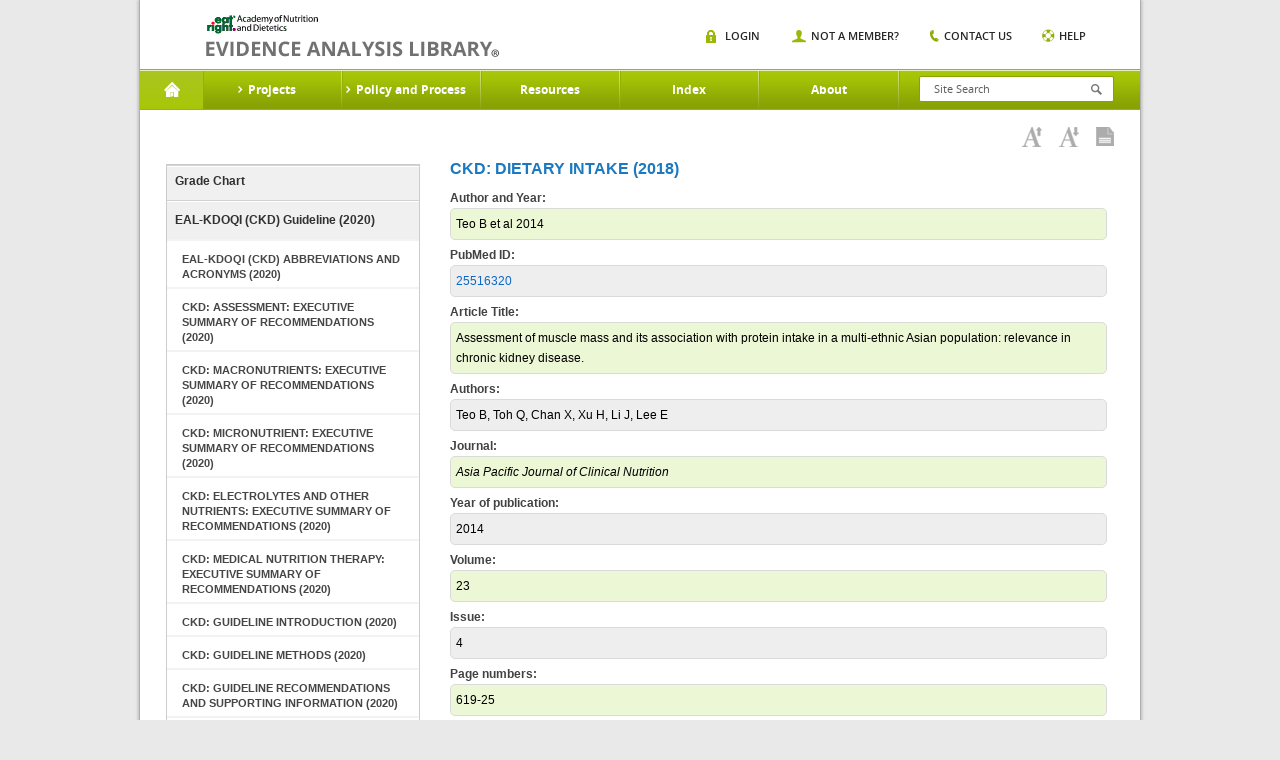

--- FILE ---
content_type: text/html;charset=UTF-8
request_url: https://www.andeal.org/worksheet.cfm?worksheet_id=258566
body_size: 9439
content:
<!DOCTYPE HTML>

<html lang="en-US">
<head>
	<meta charset="UTF-8">
    <meta name="google-site-verification" content="J5NQWpeG8uHhBtpS4brLm2YpzpAxMLm9lGm3MjTqhzs" />
	<meta name="viewport" content="width=device-width, initial-scale=1.0">
	<title>EAL</title>
	<link media="all" rel="stylesheet" href="/lib/tag/xm/inc/xm.1.06.css?ver=20150319">
	<link media="all" rel="stylesheet" href="/lib/theme/eal/css/all.css?ver=20190719abc"> 
		<script type="text/javascript" charset="UTF-8" src="//ajax.googleapis.com/ajax/libs/jquery/1.8.3/jquery.min.js"></script>
		
			<title> > Worksheet: Teo B et al 2014 PMID 25516320 - Evidence Analysis Library</title>
			
				<meta name="description" content="Teo B et al 2014 PMID 25516320: Teo B, Toh Q, Chan X, Xu H, Li J, Lee E. Assessment of muscle mass and its association with protein intake in a multi-ethnic Asian population: relevance in chronic kidney disease. Asia Pacific Journal of Clinical Nutrition 2014; 23:619-25" />
			    
	<script type="text/javascript">window.jQuery || document.write('<script src="/lib/theme/eal/js/jquery-1.8.3.min.js"><\/script>')</script>
	<script type="text/javascript" src="/lib/theme/eal/js/jquery.main.js?051914"></script>

   
	<!--[if IE 8]><link rel="stylesheet" href="/lib/theme/eal/css/ie.css" media="all"><script src="/lib/theme/eal/js/ie.js"></script><![endif]-->
    <link rel="stylesheet" href="/lib/jquery/jquery.fancybox.css" type="text/css" media="screen" /> 
    <script type="text/javascript" src="/lib/jquery/jquery.fancybox.pack.js"></script>	

    
     

     <!-- Google Tag Manager -->
     	
	    <!-- Google tag (gtag.js) --> <script async src="https://www.googletagmanager.com/gtag/js?id=G-XEGJDC3WV7"></script> <script> window.dataLayer = window.dataLayer || []; function gtag(){dataLayer.push(arguments);} gtag('js', new Date()); gtag('config', 'G-XEGJDC3WV7'); </script>

	

        
    <!-- End Google Tag Manager -->



</head>
<body>
    <!-- Google Tag Manager (noscript) -->
    <noscript><iframe src="https://www.googletagmanager.com/ns.html?id=GTM-WKJTDRJ"
    height="0" width="0" style="display:none;visibility:hidden"></iframe></noscript>
    <!-- End Google Tag Manager (noscript) -->

	
	<div id="wrapper">
        <header id="header">
            
            
	
			<strong class="logo"><a href="/">academy of nutrition and dietetics</a></strong>
			<div class="nav-block">

				<nav id="nav">

					<a href="#" class="opener"></a>
					<ul>
						<li class="home active">
							<a href="/">Home</a>
						</li>

						
                                <li>
                                    <a href="/projects.cfm"><span>Projects</span></a>
                                                                
                                        <div class="drop">
                                            <div class="columns-holder">    
                                                
                                                     <ul>
                                                        
                                                        <li><a href="/topic.cfm?menu=5276">Adult Weight Management</a></li>
                                                        
                                                        <li><a href="/topic.cfm?menu=5021">Advanced Technology in Food Production</a></li>
                                                        
                                                        <li><a href="/topic.cfm?menu=5308">Bariatric Surgery</a></li>
                                                        
                                                        <li><a href="/topic.cfm?menu=3579">Breastfeeding</a></li>
                                                        
                                                        <li><a href="/topic.cfm?menu=5279">Celiac Disease</a></li>
                                                        
                                                        <li><a href="/topic.cfm?menu=5303">Chronic Kidney Disease</a></li>
                                                        
                                                        <li><a href="/topic.cfm?menu=5301">Chronic Obstructive Pulmonary Disease</a></li>
                                                        
                                                        <li><a href="/topic.cfm?menu=5302">Critical Illness</a></li>
                                                        
                                                        <li><a href="/topic.cfm?menu=5876">Cystic Fibrosis</a></li>
                                                        
                                                        <li><a href="/topic.cfm?menu=6114">Diabetes: Type 1 (Pediatrics)</a></li>
                                                        
                                                        <li><a href="/topic.cfm?menu=5305">Diabetes: Types1 and 2</a></li>
                                                        
                                                        <li><a href="/topic.cfm?menu=5344">Diabetes: Prevention of Type 2</a></li>
                                                        
                                                    </ul>
                                                    <ul>
                                                        
                                                        <li><a href="/topic.cfm?menu=6083">Dietary Patterns</a></li>
                                                        
                                                        <li><a href="/topic.cfm?menu=5300">Disorders of Lipid  Metabolism</a></li>
                                                        
                                                        <li><a href="/topic.cfm?menu=5299">Energy Expenditure</a></li>
                                                        
                                                        <li><a href="/topic.cfm?menu=5288">Gestational Diabetes</a></li>
                                                        
                                                        <li><a href="/topic.cfm?menu=5289">Heart Failure</a></li>
                                                        
                                                        <li><a href="/topic.cfm?menu=5285">Hypertension</a></li>
                                                        
                                                        <li><a href="/topic.cfm?menu=6064">Malnutrition: Older Adults (65+)</a></li>
                                                        
                                                        <li><a href="/topic.cfm?menu=6372">Malnutrition: Adults (18+)</a></li>
                                                        
                                                        <li><a href="/topic.cfm?menu=5529">Malnutrition in Pregnancy</a></li>
                                                        
                                                        <li><a href="/topic.cfm?menu=5284">Medical Nutrition Therapy</a></li>
                                                        
                                                        <li><a href="/topic.cfm?menu=5327">Nutrition Guidance in Healthy Children</a></li>
                                                        
                                                        <li><a href="/topic.cfm?menu=5382">Nutrition Screening Adults</a></li>
                                                        
                                                    </ul>
                                                    <ul>
                                                        
                                                        <li><a href="/topic.cfm?menu=5767">Nutrition Screening Pediatrics</a></li>
                                                        
                                                        <li><a href="/topic.cfm?menu=5916">Nutritional Genomics</a></li>
                                                        
                                                        <li><a href="/topic.cfm?menu=5291">Oncology</a></li>
                                                        
                                                        <li><a href="/topic.cfm?menu=5296">Pediatric Weight Management</a></li>
                                                        
                                                        <li><a href="/topic.cfm?menu=5716">Preterm Infant (VLBW) Enteral Nutrition</a></li>
                                                        
                                                        <li><a href="/topic.cfm?menu=6096">Physical Activity and Nutrition</a></li>
                                                        
                                                        <li><a href="/topic.cfm?menu=6106">Retail Nutrition</a></li>
                                                        
                                                        <li><a href="/topic.cfm?menu=6062">Transgender Nutrition</a></li>
                                                        
                                                        <li><a href="/topic.cfm?menu=5280">Umami</a></li>
                                                        
                                                        <li><a href="/topic.cfm?menu=5271">Vegetarian Nutrition</a></li>
                                                        
                                                        <li><a href="/topic.cfm?menu=6053">Collaborative Guidelines and Joint Position-Consensus Statements</a></li>
                                                        
                                                    </ul>
                                                
                                            </div>
                                            
                                            <div class="image-holder">
                                                <img src="/lib/theme/eal/images/img01.jpg" width="883" height="175" alt="image description">
                                                <div class="text-box">
                                                    <span class="title">Evidence Analysis Library</span>
                                                    <span class="text">Proven Research When It Matters Most</span>
                                                    <a href="/sign-in" class="more">Sign In</a>
                                                </div>
                                                <span class="slogan">Essential Evidence For continued Success.</span>
                                            </div>
                                            
                                        </div>
                                    
                                </li>
                                
                                <li>
                                    <a href="/evidence-analysis-process-overview"><span>Policy and Process</span></a>
                                                                
                                        <div class="drop">
                                            <div class="columns-holder">    
                                                
                                                     <ul>
                                                        
                                                        <li><a href="/evidence-analysis-process-overview">Overview</a></li>
                                                        
                                                        <li><a href="/evidence-based-practice"> Evidence-Based Practice</a></li>
                                                        
                                                        <li><a href="/eal-sr">EAL Systematic Review Process</a></li>
                                                        
                                                    </ul>
                                                    <ul>
                                                        
                                                        <li><a href="/eal-guideline-develop">EAL Guideline Development Process</a></li>
                                                        
                                                        <li><a href="/eal-policy">EAL Policies and Procedures</a></li>
                                                        
                                                        <li><a href="/evidence-analysis-manual">Evidence Analysis Manual</a></li>
                                                        
                                                    </ul>
                                                    <ul>
                                                        
                                                        <li><a href="http://andeal.org/guideline-practitioner-guides">Guideline Practitioner Guides</a></li>
                                                        
                                                    </ul>
                                                
                                            </div>
                                            
                                            <div class="image-holder">
                                                <img src="/lib/theme/eal/images/img01.jpg" width="883" height="175" alt="image description">
                                                <div class="text-box">
                                                    <span class="title">Evidence Analysis Library</span>
                                                    <span class="text">Proven Research When It Matters Most</span>
                                                    <a href="/sign-in" class="more">Sign In</a>
                                                </div>
                                                <span class="slogan">Essential Evidence For continued Success.</span>
                                            </div>
                                            
                                        </div>
                                    
                                </li>
                                
                                <li>
                                    <a href="/resources"><span>Resources</span></a>
                                                                
                                        <div class="dropsingle">
                                            <div class="columns-holder">    
                                                
                                                    <ul>
                                                        
                                                        <li><a href="/resources">Resources</a></li>
                                                        
                                                        <li><a href="/tutorials">EAC Orientation Tutorial</a></li>
                                                        
                                                        <li><a href="/presentations">Presentations</a></li>
                                                        
                                                        <li><a href="/ncp">Nutrition Care Process</a></li>
                                                        
                                                        <li><a href="/grade-v">Research Gaps</a></li>
                                                        
                                                        <li><a href="http://andeal.org/guideline-implementation">Guideline Implementation Resources</a></li>
                                                        
                                                    </ul>
                                                
                                            </div>
                                            
                                        </div>
                                    
                                </li>
                                
                                <li>
                                    <a href="/a_z_index.cfm"><span>Index</span></a>
                                    
                                </li>
                                
                                <li>
                                    <a href="/about"><span>About</span></a>
                                                                
                                        <div class="dropsingle">
                                            <div class="columns-holder">    
                                                
                                                    <ul>
                                                        
                                                        <li><a href="/about">About the EAL</a></li>
                                                        
                                                        <li><a href="/citing-content">Citing Content from the EAL</a></li>
                                                        
                                                        <li><a href="/reprint-permissions">Permission to Reprint Content from the EAL</a></li>
                                                        
                                                        <li><a href="/faqs">FAQs</a></li>
                                                        
                                                        <li><a href="/get-involved">Join the EAL Team - Volunteer</a></li>
                                                        
                                                    </ul>
                                                
                                            </div>
                                            
                                        </div>
                                    
                                </li>
                                

					</ul>
				</nav>
				<div class="form-block">
					<a href="#" class="opener"></a>
					<form action="search.cfm" class="search-form" method="get">
						<input type="search" placeholder="Site Search" name="keywords" id="keyword"  />
						<input type="submit">
					</form>                 
					<div class="search-box">
						<ul class="search-list">
							<li>
								<span class="title">Risk Screen</span><span class="text white">Mood Disorders</span>
							</li>
							<li>
								<span class="title">Resources</span><span class="text grey">Mood Disorders</span>
							</li>
						</ul>
					</div>
				</div>
				<div class="nav-item">
					<a href="#" class="opener"></a>
					<ul class="add-nav">
						
                        	<li class="login"><span><a href="/sign-in">Login</a></span></li>
                            <li class="member"><span><a href="/sign-in?new=1">Not A Member?</a></span></li>
                        
						<li class="contact"><span><a href="/contact">Contact us</a></span></li>
						<li class="help"><span><a href="/help">Help</a></span></li>
					</ul>
				</div>
				<span class="title-box">Home</span>
			</div>
		</header>
		<div id="main">
        <style>
        	.tool-bar {margin:0 20px 0 0;float:right;}
			.tool-bar .tool-item{
				margin:0;
				padding:0;
				list-style:none;
				font:11px/15px 'open_sanssemibold', arial, helvetica, sans-serif;
				text-transform:uppercase;
				position:relative;
			}
			.tool-bar .tool-item li{
				float:left;
				margin:0 0 0 30px;
			}
			.tool-bar .tool-item li:first-child{margin:0;}
			.tool-bar .tool-item a{
				color:#272727;
				position:relative;
			}	
        </style>

        

<style>
	.worksheetBox {padding: 5px;background:#efefef;color:#000;border:1px solid #dadada;padding:5px;border-radius:5px;}
	.worksheetLabel {background-color:navy;color:white;font-weight:bold;width:25%;border-bottom:1px solid #999999;}
</style>
    
<div class="main-frame">
    <div class="headline">
        <h1></h1>
        
                       
    <div class="toolbar-box">
        <ul class="toolbar-links">
        	
            <li><a href="javascript:void(0);"  id="increasefontsize"
                    onClick="increaseFontSize();" title="Increase Font Size"><img src="/lib/theme/eal/images/ico06.png" width="20" height="20" alt="Increase Font Size"></a></li>
            <li><a href="javascript:void(0);"  id="decreasefontsize"
                    onClick="decreaseFontSize();" title="Decrease Font Size"><img src="/lib/theme/eal/images/ico05.png" width="20" height="20" alt="Decrease Font Size"></a></li>
            <li><a href="javascript:void(0);" 
                 id="viewaspdf" onClick="window.location.href='/print.cfm?print=1&format=pdf&page_title=Worksheet%3A%20Teo%20B%20et%20al%202014%20PMID%2025516320&path=%2Fworksheet%2Ecfm%3Fprint%3D1%26format%5Ftables%3D0%26worksheet%5Fid%3D258566';" title="View as PDF"><img src="/lib/theme/eal/images/ico07.png" width="18" height="19" alt="View as PDF"></a></li>
            
        </ul>
        
    </div> 

    </div>     
    <div class="main-item">
        
	<aside id="sidebar">
		<nav class="main-nav">
			<ul>
				
					<li><a href="report_grade.cfm?menu=5851&topic=Chronic Kidney Disease&cat=5851">Grade Chart</a></li>
					
				<li >
					<a href="topic.cfm?menu=5851&cat=5557">EAL-KDOQI (CKD) Guideline (2020)</a> 
					<ul>
						
						<li ><a href="topic.cfm?menu=5851&cat=5983">EAL-KDOQI (CKD) Abbreviations and Acronyms (2020)</a></li>
						                                                                                 
					</ul>
					
					<ul>
						
						<li ><a href="topic.cfm?menu=5851&cat=6005">CKD: Assessment: Executive Summary of Recommendations (2020)</a></li>
						                                                                                 
					</ul>
					
					<ul>
						
						<li ><a href="topic.cfm?menu=5851&cat=5558">CKD: Macronutrients: Executive Summary of Recommendations (2020)</a></li>
						                                                                                 
					</ul>
					
					<ul>
						
						<li ><a href="topic.cfm?menu=5851&cat=5972">CKD: Micronutrient: Executive Summary of Recommendations (2020)</a></li>
						                                                                                 
					</ul>
					
					<ul>
						
						<li ><a href="topic.cfm?menu=5851&cat=5973">CKD: Electrolytes and Other Nutrients: Executive Summary of Recommendations (2020)</a></li>
						                                                                                 
					</ul>
					
					<ul>
						
						<li ><a href="topic.cfm?menu=5851&cat=5974">CKD: Medical Nutrition Therapy: Executive Summary of Recommendations (2020)</a></li>
						                                                                                 
					</ul>
					
					<ul>
						
						<li class="open-close "><a href="topic.cfm?menu=5851&cat=5559" class="opener">CKD: Guideline Introduction (2020)</a>
							<ul class="submenu">
								
								<li><a href="topic.cfm?menu=5851&pcat=5559&cat=5560"><span>CKD: Guideline Overview (2020)</span></a></li>
								
								<li><a href="topic.cfm?menu=5851&pcat=5559&cat=5561"><span>CKD: Scope of Guideline (2020)</span></a></li>
								
								<li><a href="topic.cfm?menu=5851&pcat=5559&cat=5562"><span>CKD: Guideline Statement of Intent (2020)</span></a></li>
								
								<li><a href="topic.cfm?menu=5851&pcat=5559&cat=6010"><span>CKD: Guideline Identifying Information (2020)</span></a></li>
								
							</ul>
						</li>
						                                                                                 
					</ul>
					
					<ul>
						
						<li ><a href="topic.cfm?menu=5851&cat=5563">CKD: Guideline Methods (2020)</a></li>
						                                                                                 
					</ul>
					
					<ul>
						
						<li ><a href="topic.cfm?menu=5851&cat=5567">CKD: Guideline Recommendations and Supporting Information  (2020)</a></li>
						                                                                                 
					</ul>
					
					<ul>
						
						<li ><a href="topic.cfm?menu=5851&cat=5566">CKD: Benefits and Risks/Harms of Implementation (2020)</a></li>
						                                                                                 
					</ul>
					
					<ul>
						
						<li ><a href="topic.cfm?menu=5851&cat=5565">CKD: Dissemination and Implementation of the Guideline (2020)</a></li>
						                                                                                 
					</ul>
					
					<ul>
						
						<li ><a href="topic.cfm?menu=5851&cat=6147">CKD: Speakers Guide (2020)</a></li>
						                                                                                 
					</ul>
					
				</li>
				
				<li >
					<a href="topic.cfm?menu=5851&cat=5553">EAL-KDOQI Macronutrients (CKD) Systematic Review (2015-2018)</a> 
					<ul>
						
						<li class="open-close "><a href="topic.cfm?menu=5851&cat=5850" class="opener">CKD: Macronutrient Assessment (2018)</a>
							<ul class="submenu">
								
								<li><a href="topic.cfm?menu=5851&pcat=5850&cat=5851"><span>CKD: Dietary Intake (2018)</span></a></li>
								
								<li><a href="topic.cfm?menu=5851&pcat=5850&cat=5852"><span>CKD: Energy Requirement (2018)</span></a></li>
								
								<li><a href="topic.cfm?menu=5851&pcat=5850&cat=5947"><span>CKD: Nutritional Status: Composite Nutritional Indices (2018)</span></a></li>
								
								<li><a href="topic.cfm?menu=5851&pcat=5850&cat=5948"><span>CKD: Nutritional Status: Technical Devices and Anthropometric Measures (2018)</span></a></li>
								
								<li><a href="topic.cfm?menu=5851&pcat=5850&cat=5949"><span>CKD: Nutritional Status: Laboratory Measures (2018)</span></a></li>
								
								<li><a href="topic.cfm?menu=5851&pcat=5850&cat=5950"><span>CKD: Nutritional Status: Hand Grip Strength (2018)</span></a></li>
								
							</ul>
						</li>
						                                                                                 
					</ul>
					
					<ul>
						
						<li class="open-close "><a href="topic.cfm?menu=5851&cat=5734" class="opener">CKD: Dietary Protein (2018)</a>
							<ul class="submenu">
								
								<li><a href="topic.cfm?menu=5851&pcat=5734&cat=5854"><span>CKD: Protein Restriction: VLPD with KAA Supplementation (2018)</span></a></li>
								
								<li><a href="topic.cfm?menu=5851&pcat=5734&cat=5855"><span>CKD: Protein Restriction: Low Protein Diet (2018)</span></a></li>
								
								<li><a href="topic.cfm?menu=5851&pcat=5734&cat=5745"><span>CKD: Protein Type (Plant vs Animal) (2018)</span></a></li>
								
							</ul>
						</li>
						                                                                                 
					</ul>
					
					<ul>
						
						<li class="open-close "><a href="topic.cfm?menu=5851&cat=5856" class="opener">CKD: Nutritional Supplements (2018)</a>
							<ul class="submenu">
								
								<li><a href="topic.cfm?menu=5851&pcat=5856&cat=5857"><span>CKD: Omega 3 Supplements (2018)</span></a></li>
								
								<li><a href="topic.cfm?menu=5851&pcat=5856&cat=5858"><span>CKD: Protein Energy Supplements: Oral Nutrition Supplements (2018)</span></a></li>
								
								<li><a href="topic.cfm?menu=5851&pcat=5856&cat=5954"><span>CKD: Protein Energy Supplements: Dialysate (2018)</span></a></li>
								
								<li><a href="topic.cfm?menu=5851&pcat=5856&cat=5955"><span>CKD: Protein Energy Supplements: IDPN (2018)</span></a></li>
								
							</ul>
						</li>
						                                                                                 
					</ul>
					
					<ul>
						
						<li class="open-close "><a href="topic.cfm?menu=5851&cat=5737" class="opener">CKD: Dietary Patterns (2018)</a>
							<ul class="submenu">
								
								<li><a href="topic.cfm?menu=5851&pcat=5737&cat=5867"><span>CKD: Fruit and Vegetable (2018)</span></a></li>
								
								<li><a href="topic.cfm?menu=5851&pcat=5737&cat=5868"><span>CKD: Mediterranean (2018)</span></a></li>
								
							</ul>
						</li>
						                                                                                 
					</ul>
					
				</li>
				
				<li >
					<a href="topic.cfm?menu=5851&cat=5625">EAL-KDOQI Micronutrients (CKD) Systematic Review (2015-2018)</a> 
					<ul>
						
						<li class="open-close "><a href="topic.cfm?menu=5851&cat=5627" class="opener">CKD: Micronutrient Assessment (2018)</a>
							<ul class="submenu">
								
								<li><a href="topic.cfm?menu=5851&pcat=5627&cat=5839"><span>CKD: Micronutrient Intake and Micronutrient Status (2018)</span></a></li>
								
							</ul>
						</li>
						                                                                                 
					</ul>
					
					<ul>
						
						<li class="open-close "><a href="topic.cfm?menu=5851&cat=5628" class="opener">CKD: Micronutrient Supplementation (2018)</a>
							<ul class="submenu">
								
								<li><a href="topic.cfm?menu=5851&pcat=5628&cat=5841"><span>CKD: Folate (2018)</span></a></li>
								
								<li><a href="topic.cfm?menu=5851&pcat=5628&cat=5842"><span>CKD: Vitamin B12 Individually (2018)</span></a></li>
								
								<li><a href="topic.cfm?menu=5851&pcat=5628&cat=5843"><span>CKD: Thiamin with Vitamin B6 (2018)</span></a></li>
								
								<li><a href="topic.cfm?menu=5851&pcat=5628&cat=5844"><span>CKD: Vitamin C (2018)</span></a></li>
								
								<li><a href="topic.cfm?menu=5851&pcat=5628&cat=5845"><span>CKD: Vitamin D (2018)</span></a></li>
								
								<li><a href="topic.cfm?menu=5851&pcat=5628&cat=5846"><span>CKD: Vitamin E (2018)</span></a></li>
								
								<li><a href="topic.cfm?menu=5851&pcat=5628&cat=5847"><span>CKD: Vitamin K (2018)</span></a></li>
								
								<li><a href="topic.cfm?menu=5851&pcat=5628&cat=5848"><span>CKD: Selenium (2018)</span></a></li>
								
								<li><a href="topic.cfm?menu=5851&pcat=5628&cat=5849"><span>CKD: Zinc (2018)</span></a></li>
								
							</ul>
						</li>
						                                                                                 
					</ul>
					
				</li>
				
				<li >
					<a href="topic.cfm?menu=5851&cat=5626">EAL-KDOQI Electrolytes and Other Nutrients (CKD) Systematic Review (2015-2018)</a> 
					<ul>
						
						<li class="open-close "><a href="topic.cfm?menu=5851&cat=5629" class="opener">CKD: Assessment (2018)</a>
							<ul class="submenu">
								
								<li><a href="topic.cfm?menu=5851&pcat=5629&cat=5859"><span>CKD: Dietary Intake and Electrolyte Status (2018)</span></a></li>
								
							</ul>
						</li>
						                                                                                 
					</ul>
					
					<ul>
						
						<li class="open-close "><a href="topic.cfm?menu=5851&cat=5630" class="opener">CKD: Electrolyte Management (2018)</a>
							<ul class="submenu">
								
								<li><a href="topic.cfm?menu=5851&pcat=5630&cat=5861"><span>CKD: Acid-Base Balance (2018)</span></a></li>
								
								<li><a href="topic.cfm?menu=5851&pcat=5630&cat=5862"><span>CKD: Sodium (2018)</span></a></li>
								
								<li><a href="topic.cfm?menu=5851&pcat=5630&cat=5863"><span>CKD: Potassium (2018)</span></a></li>
								
								<li><a href="topic.cfm?menu=5851&pcat=5630&cat=5864"><span>CKD: Phosphorus (2018)</span></a></li>
								
								<li><a href="topic.cfm?menu=5851&pcat=5630&cat=5865"><span>CKD: Calcium (2018)</span></a></li>
								
								<li><a href="topic.cfm?menu=5851&pcat=5630&cat=5866"><span>CKD: Magnesium (2018)</span></a></li>
								
							</ul>
						</li>
						                                                                                 
					</ul>
					
				</li>
				
				<li >
					<a href="topic.cfm?menu=5851&cat=5730">EAL-KDOQI (CKD) Medical Nutrition Therapy Systematic Review (2016-2018)</a> 
					<ul>
						
						<li class="open-close "><a href="topic.cfm?menu=5851&cat=5731" class="opener">CKD: MNT Provided by RDN (2018)</a>
							<ul class="submenu">
								
								<li><a href="topic.cfm?menu=5851&pcat=5731&cat=5873"><span>CKD: Medical Nutrition Therapy (2018)</span></a></li>
								
							</ul>
						</li>
						                                                                                 
					</ul>
					
				</li>
				
			</ul>
		
		
		</nav>

	</aside>
	
        <div id="content">

			 <h2>CKD: Dietary Intake (2018)</h2> 
                
                            <div style="margin-top:5px;"><strong>Author and Year:</strong></div>
                            <div class="worksheetBox" style="background:#ECF7D5;">
                                Teo B et al 2014 
                            </div>
                        
                
                            <div style="margin-top:5px;"><strong>PubMed ID:</strong></div>
                            <div class="worksheetBox" style="background:#EEEEEE;">
                                <a target="_blank" href="http://www.ncbi.nlm.nih.gov/entrez/query.fcgi?cmd=Retrieve&db=pubmed&dopt=Abstract&list_uids=25516320&query_hl=5">25516320</a> 
                            </div>
                        
                
                            <div style="margin-top:5px;"><strong>Article Title:</strong></div>
                            <div class="worksheetBox" style="background:#ECF7D5;">
                                Assessment of muscle mass and its association with protein intake in a multi-ethnic Asian population: relevance in chronic kidney disease. 
                            </div>
                        
                
                            <div style="margin-top:5px;"><strong>Authors:</strong></div>
                            <div class="worksheetBox" style="background:#EEEEEE;">
                                Teo B, Toh Q, Chan X, Xu H, Li J, Lee E 
                            </div>
                        
                
                            <div style="margin-top:5px;"><strong>Journal:</strong></div>
                            <div class="worksheetBox" style="font-style:italic;background:#ECF7D5;">
                                Asia Pacific Journal of Clinical Nutrition 
                            </div>
                        
                
                            <div style="margin-top:5px;"><strong>Year of publication:</strong></div>
                            <div class="worksheetBox" style="background:#EEEEEE;">
                                2014 
                            </div>
                        
                
                            <div style="margin-top:5px;"><strong>Volume:</strong></div>
                            <div class="worksheetBox" style="background:#ECF7D5;">
                                23 
                            </div>
                        
                
                            <div style="margin-top:5px;"><strong>Issue:</strong></div>
                            <div class="worksheetBox" style="background:#EEEEEE;">
                                4 
                            </div>
                        
                
                            <div style="margin-top:5px;"><strong>Page numbers:</strong></div>
                            <div class="worksheetBox" style="background:#ECF7D5;">
                                619-25 
                            </div>
                        
                
                            <div style="margin-top:5px;"><strong>Study Design:</strong></div>
                            <div class="worksheetBox" style="background:#EEEEEE;">
                                Cross-Sectional Study 
                            </div>
                        
                
                            <div style="margin-top:5px;"><strong>Risk of Bias Assessment Rating:</strong></div>
                            <div class="worksheetBox" style="background:#ECF7D5;">
                                
                                    <img src="/lib/img/icon/icomoon/gradient/plus1.png" align="absmiddle" /> 
                                    Positive 
                            </div>
                        
                
                            <div style="margin-top:5px;"><strong>Inclusion Criteria:</strong></div>
                            <div class="worksheetBox" style="background:#EEEEEE;">
                                Non pregnant adults >21, serum creatinine with an estimated or measured GFR (MDRD, Cockroft-Gault 10 or creatinine clearance) of 10 mL/min to 90 mL/min, "stable CKD" defined as two sets of serum creatinine measured >60 days apart of less than 20% difference, and the definition of CKD thaat followed the clinical practice guidelines. 
                            </div>
                        
                
                            <div style="margin-top:5px;"><strong>Exclusion Criteria:</strong></div>
                            <div class="worksheetBox" style="background:#ECF7D5;">
                                Inability to consent, physical conditions that render phlebotomy for blood samples difficult inability to collect urine samples successfully, acute kidney function deterioration, or any condition that potentially interferes with the accuracy of the measurement of GFR. 
                            </div>
                        
                
                            <div style="margin-top:5px;"><strong>Research Purpose:</strong></div>
                            <div class="worksheetBox" style="background:#EEEEEE;">
                                This study aimed to assess correlation and association of these assessments with dietary protein intake in a multi-ethnic Asian population of healthy and CKD patients.   
                            </div>
                        
                
                            <div style="margin-top:5px;"><strong>Blinding efforts:</strong></div>
                            <div class="worksheetBox" style="background:#ECF7D5;">
                                 
                            </div>
                        
                
                            <div style="margin-top:5px;"><strong>Study Location:</strong></div>
                            <div class="worksheetBox" style="background:#EEEEEE;">
                                Singapore 
                            </div>
                        
                
                            <div style="margin-top:5px;"><strong>Source(s) of Funding:</strong></div>
                            <div class="worksheetBox" style="background:#ECF7D5;">
                                University/Hospital 
                            </div>
                        
                
                            <div style="margin-top:5px;"><strong>Please specify names of funders:</strong></div>
                            <div class="worksheetBox" style="background:#EEEEEE;">
                                N/A 
                            </div>
                        

<table border=0 cellspacing=2 style="table-layout:fixed;" cellpadding=2 width="100%">
<colgroup>
	<col style="width:20px;"/>
	<col style="width:20px;"/>
	<col style="width:auto;"/>
	<col style="width:50px;"/>
</colgroup>
<tbody>

 <tr>
  <td colspan="4" style="border:0;" valign=top>
	<div class="sub-heading" style="margin:20px 0 8px 0;">Quality Criteria Checklist: Primary Research</div>
  </td>
 </tr>

 <tr>
  <td style="background-color:#4d94c2;color:#FFF;text-height:30px;padding-left: 10px; " colspan="4" valign=top>
 	<b>Relevance Questions</b>
  </td>
 </tr>

 <tr>
  
	  <td valign=top style="border:0; ">&nbsp;</td>
	  <td style="border:0;" valign=top>1.</td>
	  <td style="border-bottom:1px solid #dadada;padding-left:5px;">Would implementing the studied intervention or procedure (if found successful) result in improved outcomes for the patients/clients/population group? (Not Applicable for some epidemiological studies)</td>
  
  <td valign=top nowrap>
 	<span class="label label-success">Yes</span>
  </td>
 </tr>

 <tr>
  
	  <td valign=top style="border:0; ">&nbsp;</td>
	  <td style="border:0;" valign=top>2.</td>
	  <td style="border-bottom:1px solid #dadada;padding-left:5px;">Did the authors study an outcome (dependent variable) or topic that the patients/clients/population group would care about?</td>
  
  <td valign=top nowrap>
 	<span class="label label-success">Yes</span>
  </td>
 </tr>

 <tr>
  
	  <td valign=top style="border:0; ">&nbsp;</td>
	  <td style="border:0;" valign=top>3.</td>
	  <td style="border-bottom:1px solid #dadada;padding-left:5px;">Is the focus of the intervention or procedure (independent variable) or topic of study a common issue of concern to dieteticspractice?</td>
  
  <td valign=top nowrap>
 	<span class="label label-success">Yes</span>
  </td>
 </tr>

 <tr>
  
	  <td valign=top style="border:0; ">&nbsp;</td>
	  <td style="border:0;" valign=top>4.</td>
	  <td style="border-bottom:1px solid #dadada;padding-left:5px;">Is the intervention or procedure feasible? (NA for some epidemiological studies)</td>
  
  <td valign=top nowrap>
 	<span class="label label-success">Yes</span>
  </td>
 </tr>
 


<tr><td colspan="4" style="border:0;">&nbsp;</td></tr>


 <tr>
  <td style="background-color:#4d94c2;color:#FFF;text-height:30px;padding-left: 10px; " colspan="4" valign=top>
 	<b>Validity Questions</b>
  </td>
 </tr>

 <tr>
  
	  <td valign=top style="border:0;"><strong>1.</strong></td>
	  <td style="font-weight:bold;" colspan="2" valign=top>Was the research question clearly stated?</td>
  
  <td valign=top nowrap>
 	<span class="label label-success">Yes</span>
  </td>
 </tr>

 <tr>
  
	  <td valign=top style="border:0; ">&nbsp;</td>
	  <td style="border:0;" valign=top>1.1.</td>
	  <td style="border-bottom:1px solid #dadada;padding-left:5px;">Was (were) the specific intervention(s) or procedure(s) [independent variable(s)] identified?</td>
  
  <td valign=top nowrap>
 	<span class="label label-success">Yes</span>
  </td>
 </tr>

 <tr>
  
	  <td valign=top style="border:0; ">&nbsp;</td>
	  <td style="border:0;" valign=top>1.2.</td>
	  <td style="border-bottom:1px solid #dadada;padding-left:5px;">Was (were) the outcome(s) [dependent variable(s)] clearly indicated?</td>
  
  <td valign=top nowrap>
 	<span class="label label-neutral">N/A</span>
  </td>
 </tr>

 <tr>
  
	  <td valign=top style="border:0; ">&nbsp;</td>
	  <td style="border:0;" valign=top>1.3.</td>
	  <td style="border-bottom:1px solid #dadada;padding-left:5px;">Were the target population and setting specified?</td>
  
  <td valign=top nowrap>
 	<span class="label label-success">Yes</span>
  </td>
 </tr>

 <tr>
  
	  <td valign=top style="border:0;"><strong>2.</strong></td>
	  <td style="font-weight:bold;" colspan="2" valign=top>Was the selection of study subjects/patients free from bias?</td>
  
  <td valign=top nowrap>
 	<span class="label label-success">Yes</span>
  </td>
 </tr>

 <tr>
  
	  <td valign=top style="border:0; ">&nbsp;</td>
	  <td style="border:0;" valign=top>2.1.</td>
	  <td style="border-bottom:1px solid #dadada;padding-left:5px;">Were inclusion/exclusion criteria specified (e.g., risk, point in disease progression, diagnostic or prognosis criteria), and with sufficient detail and without omitting criteria critical to the study?</td>
  
  <td valign=top nowrap>
 	<span class="label label-success">Yes</span>
  </td>
 </tr>

 <tr>
  
	  <td valign=top style="border:0; ">&nbsp;</td>
	  <td style="border:0;" valign=top>2.2.</td>
	  <td style="border-bottom:1px solid #dadada;padding-left:5px;">Were criteria applied equally to all study groups?</td>
  
  <td valign=top nowrap>
 	<span class="label label-neutral">N/A</span>
  </td>
 </tr>

 <tr>
  
	  <td valign=top style="border:0; ">&nbsp;</td>
	  <td style="border:0;" valign=top>2.3.</td>
	  <td style="border-bottom:1px solid #dadada;padding-left:5px;">Were health, demographics, and other characteristics of subjects described?</td>
  
  <td valign=top nowrap>
 	<span class="label label-success">Yes</span>
  </td>
 </tr>

 <tr>
  
	  <td valign=top style="border:0; ">&nbsp;</td>
	  <td style="border:0;" valign=top>2.4.</td>
	  <td style="border-bottom:1px solid #dadada;padding-left:5px;">Were the subjects/patients a representative sample of the relevant population?</td>
  
  <td valign=top nowrap>
 	<span class="label label-success">Yes</span>
  </td>
 </tr>

 <tr>
  
	  <td valign=top style="border:0;"><strong>3.</strong></td>
	  <td style="font-weight:bold;" colspan="2" valign=top>Were study groups comparable?</td>
  
  <td valign=top nowrap>
 	<span class="label label-neutral">N/A</span>
  </td>
 </tr>

 <tr>
  
	  <td valign=top style="border:0; ">&nbsp;</td>
	  <td style="border:0;" valign=top>3.3.</td>
	  <td style="border-bottom:1px solid #dadada;padding-left:5px;">Were concurrent controls or comparisons used? (Concurrent preferred over historical control or comparison groups.)</td>
  
  <td valign=top nowrap>
 	<span class="label label-neutral">N/A</span>
  </td>
 </tr>

 <tr>
  
	  <td valign=top style="border:0; ">&nbsp;</td>
	  <td style="border:0;" valign=top>3.4.</td>
	  <td style="border-bottom:1px solid #dadada;padding-left:5px;">If cohort study or cross-sectional study, were groups comparable on important confounding factors and/or were preexisting differences accounted for by using appropriate adjustments in statistical analysis?</td>
  
  <td valign=top nowrap>
 	<span class="label label-success">Yes</span>
  </td>
 </tr>

 <tr>
  
	  <td valign=top style="border:0; ">&nbsp;</td>
	  <td style="border:0;" valign=top>3.5.</td>
	  <td style="border-bottom:1px solid #dadada;padding-left:5px;">If case control study, were potential confounding factors comparable for cases and controls? 

(If case series or trial with subjects serving as own control, this criterion is not applicable.)</td>
  
  <td valign=top nowrap>
 	<span class="label label-neutral">N/A</span>
  </td>
 </tr>

 <tr>
  
	  <td valign=top style="border:0;"><strong>4.</strong></td>
	  <td style="font-weight:bold;" colspan="2" valign=top>Was method of handling withdrawals described?</td>
  
  <td valign=top nowrap>
 	<span class="label label-neutral">N/A</span>
  </td>
 </tr>

 <tr>
  
	  <td valign=top style="border:0; ">&nbsp;</td>
	  <td style="border:0;" valign=top>4.1.</td>
	  <td style="border-bottom:1px solid #dadada;padding-left:5px;">Were follow-up methods described and the same for all groups?</td>
  
  <td valign=top nowrap>
 	<span class="label label-neutral">N/A</span>
  </td>
 </tr>

 <tr>
  
	  <td valign=top style="border:0; ">&nbsp;</td>
	  <td style="border:0;" valign=top>4.2.</td>
	  <td style="border-bottom:1px solid #dadada;padding-left:5px;">Was the number, characteristics of withdrawals (i.e., dropouts, lost to follow up, attrition rate) and/or response rate (cross-sectional studies) described for each group? (Follow up goal for a strong study is 80%.)</td>
  
  <td valign=top nowrap>
 	<span class="label label-neutral">N/A</span>
  </td>
 </tr>

 <tr>
  
	  <td valign=top style="border:0; ">&nbsp;</td>
	  <td style="border:0;" valign=top>4.3.</td>
	  <td style="border-bottom:1px solid #dadada;padding-left:5px;">Were all enrolled subjects/patients (in the original sample) accounted for?</td>
  
  <td valign=top nowrap>
 	<span class="label label-success">Yes</span>
  </td>
 </tr>

 <tr>
  
	  <td valign=top style="border:0;"><strong>5.</strong></td>
	  <td style="font-weight:bold;" colspan="2" valign=top>Was blinding used to prevent introduction of bias?</td>
  
  <td valign=top nowrap>
 	<span class="label label-success">Yes</span>
  </td>
 </tr>

 <tr>
  
	  <td valign=top style="border:0; ">&nbsp;</td>
	  <td style="border:0;" valign=top>5.2.</td>
	  <td style="border-bottom:1px solid #dadada;padding-left:5px;">Were data collectors blinded for outcomes assessment? (If outcome is measured using an objective test, such as a lab value, this criterion is assumed to be met.)</td>
  
  <td valign=top nowrap>
 	<span class="label label-success">Yes</span>
  </td>
 </tr>

 <tr>
  
	  <td valign=top style="border:0; ">&nbsp;</td>
	  <td style="border:0;" valign=top>5.3.</td>
	  <td style="border-bottom:1px solid #dadada;padding-left:5px;">In cohort study or cross-sectional study, were measurements of outcomes and risk factors blinded?</td>
  
  <td valign=top nowrap>
 	<span class="label label-success">Yes</span>
  </td>
 </tr>

 <tr>
  
	  <td valign=top style="border:0;"><strong>6.</strong></td>
	  <td style="font-weight:bold;" colspan="2" valign=top>Were intervention/therapeutic regimens/exposure factor or procedure and any comparison(s) described in detail? Were interveningfactors described?</td>
  
  <td valign=top nowrap>
 	<span class="label label-success">Yes</span>
  </td>
 </tr>

 <tr>
  
	  <td valign=top style="border:0; ">&nbsp;</td>
	  <td style="border:0;" valign=top>6.2.</td>
	  <td style="border-bottom:1px solid #dadada;padding-left:5px;">In observational study, were interventions, study settings, and clinicians/provider described?</td>
  
  <td valign=top nowrap>
 	<span class="label label-success">Yes</span>
  </td>
 </tr>

 <tr>
  
	  <td valign=top style="border:0; ">&nbsp;</td>
	  <td style="border:0;" valign=top>6.3.</td>
	  <td style="border-bottom:1px solid #dadada;padding-left:5px;">Was the intensity and duration of the intervention or exposure factor sufficient to produce a meaningful effect?</td>
  
  <td valign=top nowrap>
 	<span class="label label-neutral">N/A</span>
  </td>
 </tr>

 <tr>
  
	  <td valign=top style="border:0; ">&nbsp;</td>
	  <td style="border:0;" valign=top>6.4.</td>
	  <td style="border-bottom:1px solid #dadada;padding-left:5px;">Was the amount of exposure and, if relevant, subject/patient compliance measured?</td>
  
  <td valign=top nowrap>
 	<span class="label label-neutral">N/A</span>
  </td>
 </tr>

 <tr>
  
	  <td valign=top style="border:0; ">&nbsp;</td>
	  <td style="border:0;" valign=top>6.5.</td>
	  <td style="border-bottom:1px solid #dadada;padding-left:5px;">Were co-interventions (e.g., ancillary treatments, other therapies) described?</td>
  
  <td valign=top nowrap>
 	<span class="label label-neutral">N/A</span>
  </td>
 </tr>

 <tr>
  
	  <td valign=top style="border:0; ">&nbsp;</td>
	  <td style="border:0;" valign=top>6.7.</td>
	  <td style="border-bottom:1px solid #dadada;padding-left:5px;">Was the information for 6.4, 6.5, and 6.6 assessed the same way for all groups?</td>
  
  <td valign=top nowrap>
 	<span class="label label-neutral">N/A</span>
  </td>
 </tr>

 <tr>
  
	  <td valign=top style="border:0;"><strong>7.</strong></td>
	  <td style="font-weight:bold;" colspan="2" valign=top>Were outcomes clearly defined and the measurements valid and reliable?</td>
  
  <td valign=top nowrap>
 	<span class="label label-success">Yes</span>
  </td>
 </tr>

 <tr>
  
	  <td valign=top style="border:0; ">&nbsp;</td>
	  <td style="border:0;" valign=top>7.1.</td>
	  <td style="border-bottom:1px solid #dadada;padding-left:5px;">Were primary and secondary endpoints described and relevant to the question?</td>
  
  <td valign=top nowrap>
 	<span class="label label-success">Yes</span>
  </td>
 </tr>

 <tr>
  
	  <td valign=top style="border:0; ">&nbsp;</td>
	  <td style="border:0;" valign=top>7.2.</td>
	  <td style="border-bottom:1px solid #dadada;padding-left:5px;">Were nutrition measures appropriate to question and outcomes of concern?</td>
  
  <td valign=top nowrap>
 	<span class="label label-success">Yes</span>
  </td>
 </tr>

 <tr>
  
	  <td valign=top style="border:0; ">&nbsp;</td>
	  <td style="border:0;" valign=top>7.4.</td>
	  <td style="border-bottom:1px solid #dadada;padding-left:5px;">Were the observations and measurements based on standard, valid, and reliable data collection instruments/tests/procedures?</td>
  
  <td valign=top nowrap>
 	<span class="label label-success">Yes</span>
  </td>
 </tr>

 <tr>
  
	  <td valign=top style="border:0; ">&nbsp;</td>
	  <td style="border:0;" valign=top>7.5.</td>
	  <td style="border-bottom:1px solid #dadada;padding-left:5px;">Was the measurement of effect at an appropriate level of precision?</td>
  
  <td valign=top nowrap>
 	<span class="label label-success">Yes</span>
  </td>
 </tr>

 <tr>
  
	  <td valign=top style="border:0; ">&nbsp;</td>
	  <td style="border:0;" valign=top>7.6.</td>
	  <td style="border-bottom:1px solid #dadada;padding-left:5px;">Were other factors accounted for (measured) that could affect outcomes?</td>
  
  <td valign=top nowrap>
 	<span class="label label-success">Yes</span>
  </td>
 </tr>

 <tr>
  
	  <td valign=top style="border:0; ">&nbsp;</td>
	  <td style="border:0;" valign=top>7.7.</td>
	  <td style="border-bottom:1px solid #dadada;padding-left:5px;">Were the measurements conducted consistently across groups?</td>
  
  <td valign=top nowrap>
 	<span class="label label-success">Yes</span>
  </td>
 </tr>

 <tr>
  
	  <td valign=top style="border:0;"><strong>8.</strong></td>
	  <td style="font-weight:bold;" colspan="2" valign=top>Was the statistical analysis appropriate for the study design and type of outcome indicators?</td>
  
  <td valign=top nowrap>
 	<span class="label label-success">Yes</span>
  </td>
 </tr>

 <tr>
  
	  <td valign=top style="border:0; ">&nbsp;</td>
	  <td style="border:0;" valign=top>8.1.</td>
	  <td style="border-bottom:1px solid #dadada;padding-left:5px;">Were statistical analyses adequately described and the results reported appropriately?</td>
  
  <td valign=top nowrap>
 	<span class="label label-success">Yes</span>
  </td>
 </tr>

 <tr>
  
	  <td valign=top style="border:0; ">&nbsp;</td>
	  <td style="border:0;" valign=top>8.2.</td>
	  <td style="border-bottom:1px solid #dadada;padding-left:5px;">Were correct statistical tests used and assumptions of test not violated?</td>
  
  <td valign=top nowrap>
 	<span class="label label-success">Yes</span>
  </td>
 </tr>

 <tr>
  
	  <td valign=top style="border:0; ">&nbsp;</td>
	  <td style="border:0;" valign=top>8.3.</td>
	  <td style="border-bottom:1px solid #dadada;padding-left:5px;">Were statistics reported with levels of significance and/or confidence intervals?</td>
  
  <td valign=top nowrap>
 	<span class="label label-success">Yes</span>
  </td>
 </tr>

 <tr>
  
	  <td valign=top style="border:0; ">&nbsp;</td>
	  <td style="border:0;" valign=top>8.4.</td>
	  <td style="border-bottom:1px solid #dadada;padding-left:5px;">Was "intent to treat" analysis of outcomes done (and as appropriate, was there an analysis of outcomes for those maximally exposed or a dose-response analysis)?</td>
  
  <td valign=top nowrap>
 	<span class="label label-neutral">N/A</span>
  </td>
 </tr>

 <tr>
  
	  <td valign=top style="border:0; ">&nbsp;</td>
	  <td style="border:0;" valign=top>8.5.</td>
	  <td style="border-bottom:1px solid #dadada;padding-left:5px;">Were adequate adjustments made for effects of confounding factors that might have affected the outcomes (e.g., multivariate analyses)?</td>
  
  <td valign=top nowrap>
 	<span class="label label-success">Yes</span>
  </td>
 </tr>

 <tr>
  
	  <td valign=top style="border:0; ">&nbsp;</td>
	  <td style="border:0;" valign=top>8.6.</td>
	  <td style="border-bottom:1px solid #dadada;padding-left:5px;">Was clinical significance as well as statistical significance reported?</td>
  
  <td valign=top nowrap>
 	<span class="label label-success">Yes</span>
  </td>
 </tr>

 <tr>
  
	  <td valign=top style="border:0; ">&nbsp;</td>
	  <td style="border:0;" valign=top>8.7.</td>
	  <td style="border-bottom:1px solid #dadada;padding-left:5px;">If negative findings, was a power calculation reported to address type 2 error?</td>
  
  <td valign=top nowrap>
 	<span class="label label-neutral">N/A</span>
  </td>
 </tr>

 <tr>
  
	  <td valign=top style="border:0;"><strong>9.</strong></td>
	  <td style="font-weight:bold;" colspan="2" valign=top>Are conclusions supported by results with biases and limitations taken into consideration?</td>
  
  <td valign=top nowrap>
 	<span class="label label-success">Yes</span>
  </td>
 </tr>

 <tr>
  
	  <td valign=top style="border:0; ">&nbsp;</td>
	  <td style="border:0;" valign=top>9.1.</td>
	  <td style="border-bottom:1px solid #dadada;padding-left:5px;">Is there a discussion of findings?</td>
  
  <td valign=top nowrap>
 	<span class="label label-success">Yes</span>
  </td>
 </tr>

 <tr>
  
	  <td valign=top style="border:0; ">&nbsp;</td>
	  <td style="border:0;" valign=top>9.2.</td>
	  <td style="border-bottom:1px solid #dadada;padding-left:5px;">Are biases and study limitations identified and discussed?</td>
  
  <td valign=top nowrap>
 	<span class="label label-success">Yes</span>
  </td>
 </tr>

 <tr>
  
	  <td valign=top style="border:0;"><strong>10.</strong></td>
	  <td style="font-weight:bold;" colspan="2" valign=top>Is bias due to study's funding or sponsorship unlikely?</td>
  
  <td valign=top nowrap>
 	<span class="label label-success">Yes</span>
  </td>
 </tr>

 <tr>
  
	  <td valign=top style="border:0; ">&nbsp;</td>
	  <td style="border:0;" valign=top>10.1.</td>
	  <td style="border-bottom:1px solid #dadada;padding-left:5px;">Were sources of funding and investigators' affiliations described?</td>
  
  <td valign=top nowrap>
 	<span class="label label-success">Yes</span>
  </td>
 </tr>

 <tr>
  
	  <td valign=top style="border:0; ">&nbsp;</td>
	  <td style="border:0;" valign=top>10.2.</td>
	  <td style="border-bottom:1px solid #dadada;padding-left:5px;">Was the study free from  apparent conflict of interest?</td>
  
  <td valign=top nowrap>
 	<span class="label label-success">Yes</span>
  </td>
 </tr>
 


<tr><td colspan="4" style="border:0;">&nbsp;</td></tr>


<tr><td colspan="4" style="border:0;">&nbsp;</td></tr>

</tbody>
</table>

                        
        </div>
    </div>    
</div>
                  


		</div>

        

		<footer id="footer">



			<p>Copyright 2025 Academy of Nutrition and Dietetics (Academy), All Rights Reserved | <a href="https://www.eatrightpro.org/about-us/our-policies/privacy-policy" target="_blank">Privacy Policy</a>. LX-131-196</p>



		</footer>
		<script> (function(){ var s = document.createElement('script'); var h = document.querySelector('head') || document.body; s.src = 'https://acsbapp.com/apps/app/dist/js/app.js'; s.async = true; s.onload = function(){ acsbJS.init({ statementLink : '', footerHtml : '', hideMobile : false, hideTrigger : false, disableBgProcess : false, language : 'en', position : 'right', leadColor : '#146FF8', triggerColor : '#146FF8', triggerRadius : '50%', triggerPositionX : 'right', triggerPositionY : 'bottom', triggerIcon : 'people', triggerSize : 'bottom', triggerOffsetX : 20, triggerOffsetY : 20, mobile : { triggerSize : 'small', triggerPositionX : 'right', triggerPositionY : 'bottom', triggerOffsetX : 10, triggerOffsetY : 10, triggerRadius : '20' } }); }; h.appendChild(s); })(); </script> 

	</div>





<link rel="stylesheet" type="text/css" href="//cdnjs.cloudflare.com/ajax/libs/qtip2/2.2.0/jquery.qtip.css"/>

<script type="text/javascript" src="//cdnjs.cloudflare.com/ajax/libs/qtip2/2.2.0/jquery.qtip.min.js"></script>

<style>

u {

	cursor:pointer;border-bottom:1px dotted #808080!important;text-decoration:none;

}

</style>

<script type="text/javascript">

	jQuery(document).ready(function() {



		jQuery('u').each(function() {

			var $this = jQuery(this);

				$this.qtip({

					hide: {

						fixed: true,

						delay: 300

					},

					content: {
						text: function(event, api) {

							jQuery.ajax({

								dataType:"json",

								url: "/go.cfm?a=GetGlossary&title="+encodeURI($this.text())

							})

							.then(function(content) {

								// Set the tooltip content upon successful retrieval

								api.set('content.text', content.content);

								api.set('content.title', content.title);

							}, function(xhr, status, error) {

								// Upon failure... set the tooltip content to error

								api.set('content.text', status + ': ' + error);

							});

					

							return 'Loading...'; // Set some initial text

						}

					},

					style: 'qtip-light'

			 });

		 });

	});

</script>









 

<script type="text/javascript">

var _sf_async_config={uid:4504,domain:"andevidencelibrary.com",useCanonical:true};

(function(){

  function loadChartbeat() {

	window._sf_endpt=(new Date()).getTime();

	var e = document.createElement('script');

	e.setAttribute('language', 'javascript');

	e.setAttribute('type', 'text/javascript');

	e.setAttribute('src', '//static.chartbeat.com/js/chartbeat.js');

	document.body.appendChild(e);

  }

  var oldonload = window.onload;

  window.onload = (typeof window.onload != 'function') ?

	 loadChartbeat : function() { oldonload(); loadChartbeat(); };

})();



</script> 



<script type="text/javascript">

	  var _gaq = _gaq || [];

	  _gaq.push(['_setAccount', 'UA-193124-12']);

	  _gaq.push(['_setDomainName', 'none']);

	  _gaq.push(['_setAllowLinker', true]);

	  _gaq.push(['_trackPageview']);

	  

	  (function() {

		var ga = document.createElement('script'); ga.type = 'text/javascript'; ga.async = true;

		ga.src = ('https:' == document.location.protocol ? 'https://ssl' : 'http://www') + '.google-analytics.com/ga.js';

		var s = document.getElementsByTagName('script')[0]; s.parentNode.insertBefore(ga, s);

	  })();

</script>







	



<script defer src="https://static.cloudflareinsights.com/beacon.min.js/vcd15cbe7772f49c399c6a5babf22c1241717689176015" integrity="sha512-ZpsOmlRQV6y907TI0dKBHq9Md29nnaEIPlkf84rnaERnq6zvWvPUqr2ft8M1aS28oN72PdrCzSjY4U6VaAw1EQ==" data-cf-beacon='{"rayId":"9a8f3862a9cdb40c","version":"2025.9.1","serverTiming":{"name":{"cfExtPri":true,"cfEdge":true,"cfOrigin":true,"cfL4":true,"cfSpeedBrain":true,"cfCacheStatus":true}},"token":"cd695bec35ee4c8297016a223e81daf9","b":1}' crossorigin="anonymous"></script>
</body>

</html>

--- FILE ---
content_type: text/css
request_url: https://www.andeal.org/lib/tag/xm/inc/xm.1.06.css?ver=20150319
body_size: 11934
content:
#XMDivider { background:url(/lib/theme/xm-2/images/separator3.gif);background-repeat:repeat-y;background-position: 5px 20px;width:10px; }
img{-ms-interpolation-mode:bicubic}
img.grayscale {
    filter: url("data:image/svg+xml;utf8,<svg xmlns=\'http://www.w3.org/2000/svg\'><filter id=\'grayscale\'><feColorMatrix type=\'matrix\' values=\'0.3333 0.3333 0.3333 0 0 0.3333 0.3333 0.3333 0 0 0.3333 0.3333 0.3333 0 0 0 0 0 1 0\'/></filter></svg>#grayscale"); /* Firefox 10+, Firefox on Android */
    filter: gray; /* IE6-9 */
    -webkit-filter: grayscale(100%); /* Chrome 19+, Safari 6+, Safari 6+ iOS */
}
.item-saved{padding:2px;background-color:#090;font-weight:bold;border:1px solid #dadada;color:#fff;text-decoration:none;cursor:pointer}
.RoundCorners {
	border-radius: 3px 3px 3px 3px !important;
	-moz-border-radius: 3px 3px 3px 3px !important;
	-webkit-border-radius: 3px 3px 3px 3px !important;	
}

.xmFilePicker {display:inline-block;margin-bottom:0;font-weight:normal;text-align:center;vertical-align:middle;cursor:pointer;background-image:none;border:1px solid transparent;border-color:#ccc;white-space:nowrap;padding:1px 5px;font-size:11px;line-height:1.5;border-radius:3px;-webkit-user-select:none;-moz-user-select:none;-ms-user-select:none;user-select:none}
.xm-file-list-item {
	position:relative;
	display:inline-block;
	max-width: 100%;
	min-width:150px;
	border: 1px solid #dadada;
	border-radius: 3px;
	background-color:#eff2f7;
	font-size: 11px;
	color: #666666;
	padding:4px;
	padding-right:10px;
	margin:4px;
}
.xm-file-list-item img.xm-file-del {
	position:absolute;
	top:0;right:0;
}
.xm-drag-over {background:#fff8dc;}


.item-save{padding:2px;background-color:#efefef;border:1px solid #dadada;color:#666;text-decoration:none;cursor:pointer}
.ui-datepicker {z-index: 9999 !important;}
.ui-datepicker-trigger {vertical-align: middle;}
.ui-timepicker-div .ui-widget-header { margin-bottom: 8px; }
.ui-timepicker-div dl { text-align: left; }
.ui-timepicker-div dl dt { height: 25px; margin-bottom: -25px; }
.ui-timepicker-div dl dd { margin: 0 10px 10px 65px; }
.ui-timepicker-div td { font-size: 90%; }
.ui-tpicker-grid-label { background: none; border: none; margin: 0; padding: 0; }
.dateBox {background:#fff url('/lib/img/fulldate-blue.jpg') repeat-x scroll top left;width:60px;height:60px;text-align:center;color:#fff;font-family:Arial, Helvetica, sans-serif;text-transform:uppercase;}
.dateBox .dateBox-day {color:#333;font-family:Georgia, "Times New Roman", Times, serif;font-size:35px;padding-top:3px}
.dateBox .dateBox-month {font-size:11px;font-weight:bold;}
#tt{position:absolute;display:block}
#ttcont{display:block;border:1px solid #999;padding:5px;background-color:#fefeea}
#PageInstructionsBox p{margin:0}
.fullScreen {position:absolute;top:0;left:0;width:100%;height:100%;z-index:1000;}
.fltleft{float:left}
.fltright{float:right}
.clear{clear:both;overflow:hidden}
.clrflt{clear:both;line-height:1px;font-size:1px;overflow:hidden}
.asContent a{text-wrap:normal;word-break:break-all;word-wrap:break-word}
.Wrap{text-wrap:normal;word-break:break-all;word-wrap:break-word}
.NoWrap{overflow:hidden;text-overflow:ellipsis;-o-text-overflow:ellipsis;white-space:nowrap}
.tabCountBox{border:1px solid #dadada;background-color:#eee;color:#444;font-weight:bold;font-size:10px;padding:3px;text-align:center}
.PopupBox{width:300px;height:300px;border:1px solid #dadada;position:absolute;display:none;z-index:999;background-color:#FFF}
.PopupBoxHeader{border-bottom:1px solid #999}
.PopupBoxBody{border-top:1px solid #e6e6e6;padding:10px}
.PopupBoxBody TD{border-bottom:1px solid #EEE}
.PopupBoxTitle{font-size:14px;color:#666;padding:3px;border-bottom:1px solid #dadada}
.tabTipSmall{padding-top:3px;font:bold 12px Helvetica,Arial-BoldMT,Geneva,sans-serif;letter-spacing:-1px;text-shadow:#871521 -1px -1px 1px;text-align:center;position:absolute;left:100%;top:0;margin-left:-30px;margin-top:-5px;background-image:url(/lib/img/icon_count_sml.png);background-repeat:no-repeat;width:23px;height:22px;color:#FFF;vertical-align:middle}
.tabTipMedium{padding-top:3px;font:bold 12px Helvetica,Arial-BoldMT,Geneva,sans-serif;letter-spacing:-1px;text-shadow:#871521 -1px -1px 1px;text-align:center;position:absolute;left:100%;top:0;margin-left:-35px;margin-top:-5px;background-image:url(/lib/img/icon_count_med.png);background-repeat:no-repeat;width:28px;height:22px;color:#FFF;vertical-align:middle}
.tabTipLarge{padding-top:3px;font:bold 12px Helvetica,Arial-BoldMT,Geneva,sans-serif;letter-spacing:-1px;text-shadow:#871521 -1px -1px 1px;text-align:center;position:absolute;left:100%;top:0;margin-left:-36px;margin-top:-5px;background-image:url(/lib/img/icon_count_lgr.png);background-repeat:no-repeat;width:29px;height:22px;color:#FFF;vertical-align:middle}
.TableDisplay THEAD TR TD{border-bottom:1px dotted #dddddd;font-weight:bold;vertical-align:bottom}
.TableDisplay TBODY TR TD{border-bottom:1px dotted #dddddd;vertical-align:top;empty-cells:show}
.TableDisplay TBODY TR TD TABLE TD{border:0}
.TableGrid {border-top:1px dotted #dddddd;border-left:1px dotted #dddddd;table-layout:fixed;width:100%;border-spacing:0;border-collapse:collapse;}
.TableGrid THEAD TR TD, .TableGrid THEAD TR TH{border-bottom:1px dotted #dddddd;border-right:1px dotted #dddddd;font-weight:bold;vertical-align:bottom;background-color:#e5f5fa;}
.TableGrid TBODY TR TD{border-bottom:1px dotted #dddddd;border-right:1px dotted #dddddd;vertical-align:top;empty-cells:show}
.TableGrid TBODY TR TD TABLE TD{border:0}
.verticalText{-webkit-transform: rotate(-90deg);-moz-transform: rotate(-90deg);-ms-transform: rotate(-90deg);-o-transform: rotate(-90deg);filter: progid:DXImageTransform.Microsoft.BasicImage(rotation=3);}
.itemCountSmall{padding-top:3px;font:bold 13px Helvetica,Arial-BoldMT,Geneva,sans-serif;letter-spacing:-1px;text-shadow:#871521 -1px -1px 1px;text-align:center;background-image:url(/lib/img/icon_count_sml_gray.png);background-repeat:no-repeat;width:23px;height:22px;color:#FFF;font-weight:bold;font-size:10px}
.itemCountMedium{padding-top:3px;font:bold 13px Helvetica,Arial-BoldMT,Geneva,sans-serif;letter-spacing:-1px;text-shadow:#871521 -1px -1px 1px;text-align:center;background-image:url(/lib/img/icon_count_med_gray.png);background-repeat:no-repeat;width:28px;height:22px;color:#FFF;font-weight:bold;font-size:10px}
.itemCountLarge{padding-top:3px;font:bold 13px Helvetica,Arial-BoldMT,Geneva,sans-serif;letter-spacing:-1px;text-shadow:#871521 -1px -1px 1px;text-align:center;background-image:url(/lib/img/icon_count_lgr_gray.png);background-repeat:no-repeat;width:29px;height:22px;color:#FFF;font-weight:bold;font-size:10px}
.itemCountSmallRed{padding-top:3px;font:bold 13px Helvetica,Arial-BoldMT,Geneva,sans-serif;letter-spacing:-1px;text-shadow:#871521 -1px -1px 1px;text-align:center;background-image:url(/lib/img/icon_count_sml.png);background-repeat:no-repeat;width:23px;height:22px;color:#FFF;font-weight:bold;font-size:10px}
.itemCountMediumRed{padding-top:3px;font:bold 13px Helvetica,Arial-BoldMT,Geneva,sans-serif;letter-spacing:-1px;text-shadow:#871521 -1px -1px 1px;text-align:center;background-image:url(/lib/img/icon_count_med.png);background-repeat:no-repeat;width:28px;height:22px;color:#FFF;font-weight:bold;font-size:10px}
.itemCountLargeRed{padding-top:3px;font:bold 13px Helvetica,Arial-BoldMT,Geneva,sans-serif;letter-spacing:-1px;text-shadow:#871521 -1px -1px 1px;text-align:center;background-image:url(/lib/img/icon_count_lgr.png);background-repeat:no-repeat;width:29px;height:22px;color:#FFF;font-weight:bold;font-size:10px}
.ContentBox{border:1px solid #eae9e1;padding:3px}
.tabWarning{position:absolute;left:100%;top:0;margin-left:-30px;margin-top:-2px;background-image:url(/lib/img/icon_count_warning.png);background-repeat:no-repeat;width:12px;height:22px;color:#FFF;font-weight:bold;font-size:10px}
.PostItNote{width:175px;font-style:italic;font-family:Georgia,"Times New Roman",Times,serif;border:1px solid #999;background-color:lightyellow;padding:4px}
.XMPod{border:1px solid #dadada;padding:0;background-color:#f5f5f5}
.XMPodHeader TD{background-image:url(/lib/img/bg_pod_header.png);background-repeat:repeat-x;background-position:bottom;background-color:#FFF;padding:7px;font-size:14pt;font-weight:bold;color:#565656;text-transform:uppercase;font-family:"Trebuchet MS",Arial,Helvetica,sans-serif}
.XMButton{-webkit-border-radius:5px;-moz-border-radius:5px;border-radius:5px;margin:3px;color:#454545;text-decoration:none;border:1px solid #c5c5c5;padding:3px;font-size:12px;font-family:Arial,Helvetica,sans-serif;background-image:url(/lib/img/bg_coolbar.gif);background-repeat:repeat-x;background-position:top;cursor:pointer;padding-left:5px;padding-right:5px;white-space:nowrap}
.XMButtonBlue{-webkit-border-radius:5px;-moz-border-radius:5px;border-radius:5px;margin:3px;color:#454545;text-decoration:none;border:1px solid #c5c5c5;padding:3px;font-size:12px;font-family:Arial,Helvetica,sans-serif;background-image:url(/lib/img/bg_xmbutton_blue.png);background-repeat:repeat-x;background-position:top;cursor:pointer;padding-left:5px;padding-right:5px;white-space:nowrap}
.XMLinkGray{padding:3px;border:1px solid #dadada;background-color:#efefef;text-decoration:none;color:#333}
.XMLinkGray:hover{padding:3px;border:1px solid #dadada;background-color:#63a0eb;text-decoration:none;color:#fff}
.XMButtonDarkBlue{text-decoration:none;border:1px solid #dadada;padding:5px;font-size:12px;font-weight:bolder;font-family:Arial,Helvetica,sans-serif;color:#fff;background-image:url(/lib/img/bg_xmbutton_darkblue.png);background-repeat:repeat-x;background-position:center;cursor:pointer;padding-left:5px;padding-right:5px;white-space:nowrap}
.XMButtonOrange{color:#454545;border:1px solid #dadada;padding:3px;font-size:14px;font-weight:bolder;font-family:Arial,Helvetica,sans-serif;color:#fff;background-image:url(/lib/img/bg_xmbutton_orange.png);background-repeat:repeat-x;background-position:top;cursor:pointer;padding-left:5px;padding-right:5px;white-space:nowrap}
.XMButtonGreen{color:#454545;border:1px solid #dadada;padding:3px;font-size:14px;font-weight:bolder;font-family:Arial,Helvetica,sans-serif;color:#fff;background-image:url(/lib/img/bg_xmbutton_green.png);background-repeat:repeat-x;background-position:top;cursor:pointer;padding-left:5px;padding-right:5px;white-space:nowrap}
.XMButtonGray{color:#454545;border:1px solid #dadada;padding:3px;font-size:14px;font-weight:bolder;font-family:Arial,Helvetica,sans-serif;color:#fff;background-image:url(/lib/img/bg_xmbutton_gray.png);background-repeat:repeat-x;background-position:top;cursor:pointer;padding-left:5px;padding-right:5px;white-space:nowrap}
.PageControlBar{background-image:url(/lib/img/bg_control_bar.gif);background-repeat:repeat-x;background-position:top;background-color:#FFF;overflow:hidden;border:1px solid #dadada;padding:5px;padding-bottom:0;padding-left:0;margin:0;margin-bottom:2px}
.PageControlBar a{text-decoration:none}
.PageControlBarOrange{background-image:url(/lib/img/controlbar-bg.png);height:53px;background-repeat:repeat-x;background-color:#797979;overflow:hidden;padding:0;text-transform:uppercase;font-size:11px}
.PageControlBarOrange a{text-decoration:none;color:#fff;background:url(/lib/img/controlbar-div.png) no-repeat;background-position:right;padding:0 20px 0 0}
.PageControlBarOrange a:visited{text-decoration:none;color:#fff;background:url(/lib/img/controlbar-div.png) no-repeat;background-position:right;padding:0 20px 0 0}
.PageControlBarOrange a:hover{text-decoration:none;color:#fff;background:url(/lib/img/controlbar-div.png) no-repeat;background-position:right;padding:0 20px 0 0}
.BoxGray{width:181px;background-image:url(/lib/img/pod/boxGrayMiddle.gif);background-repeat:repeat-y;margin:0}
.BoxGrayHeader{width:181px;height:28px;background-image:url(/lib/img/pod/boxGrayHeader.gif);background-repeat:no-repeat;padding:8px 5px 0 10px;font-weight:bold;font-size:12px;color:#FFF;overflow:hidden}
.BoxGrayFooter{width:181px;height:10px;background-image:url(/lib/img/pod/boxGrayBottom.gif);background-repeat:no-repeat;margin:0;float:bottom}
.BoxGrayBody{padding:5px 8px 5px 0}
.BoxOrangeHeader{width:181px;height:28px;background-image:url(/lib/img/pod/boxOrangeHeader.gif);background-repeat:no-repeat;padding:8px 5px 0 10px;font-weight:bold;font-size:12px;color:#FFF;overflow:hidden}
.BoxBlueHeader{width:181px;height:28px;background-image:url(/lib/img/pod/boxBlueHeader.gif);background-repeat:no-repeat;padding:8px 5px 0 10px;font-weight:bold;font-size:12px;color:#FFF;overflow:hidden}
.BoxSeparator{background:url(/lib/img/pod/boxSeparator.gif) repeat-x;width:100%;height:2px;margin:15px 0 5px 0}
a.LeftMenu,a.LeftMenu:visited{color:#003f7f;font-size:12px;font-weight:bold;text-decoration:none}
a.LeftMenu:hover{color:#505050;font-size:12px;font-weight:bold;text-decoration:underline}
.LeftMenuBullet{padding:0 5px 0 5px;vertical-align:top;width:9px;height:14px;background-image:url(/lib/img/pod/leftMenubullet.gif);background-repeat:no-repeat;background-position:top center;margin-top:5px}
.BodyBoxHeaderLeft{width:6px;height:31px;background-image:url(/lib/img/pod/bodyBoxHeaderLeft.gif);background-repeat:repeat-x;margin:0}
.BodyBoxHeaderRight{width:6px;height:31px;background-image:url(/lib/img/pod/bodyBoxHeaderRight.gif);background-repeat:repeat-x;margin:0}
.BodyBoxHeaderMiddle{height:26px;background-image:url(/lib/img/pod/bodyBoxHeaderMiddle.gif);background-repeat:repeat-x;padding:5px 5px 0 3px;font-weight:bold;font-size:11px;color:#000}
.BodyBoxFooterLeft{width:6px;height:9px;background-image:url(/lib/img/pod/bodyBoxFooterLeft.gif);background-repeat:repeat-x;margin:0}
.BodyBoxFooterRight{width:6px;height:9px;background-image:url(/lib/img/pod/bodyBoxFooterRight.gif);background-repeat:repeat-x;margin:0}
.BodyBoxFooterMiddle{height:9px;background-image:url(/lib/img/pod/bodyBoxFooterMiddle.gif);background-repeat:repeat-x}
.BodyBoxHeaderLeftSmall{width:6px;height:10px;background-image:url(/lib/img/pod/bodyBoxHeaderLeftSmall.gif);background-repeat:repeat-x;margin:0}
.BodyBoxHeaderRightSmall{width:6px;height:10px;background-image:url(/lib/img/pod/bodyBoxHeaderRightSmall.gif);background-repeat:repeat-x;margin:0}
.BodyBoxHeaderMiddleSmall{height:10px;background-image:url(/lib/img/pod/bodyBoxHeaderMiddleSmall.gif);background-repeat:repeat-x}
.BodyBoxDivider{height:23px;background-image:url(/lib/img/pod/bodyBoxDivider.gif);background-repeat:repeat-x;font-weight:bold}
.PodBoxBlue{width:187px;background:#fff url(/lib/img/pod/pod-blue-body.gif) repeat-y;margin:0}
.PodBoxBlue div.PodHeader{width:187px;height:30px;background:url(/lib/img/pod/pod-blue-header.gif) no-repeat;padding:8px 5px 0 10px;font-weight:bold;font-size:12px;color:#454545;overflow:hidden;text-align:left}
.PodBoxBlue div.PodFooter{width:187px;height:8px;background:#fff url(/lib/img/pod/pod-blue-footer.gif) no-repeat;margin:0;float:bottom}
.PodBoxBlue div.PodBody{padding:5px;padding-top:0;text-align:left;line-height:normal}
.PodBoxBlue div.PodItem{background:url(/lib/img/pod/pod-blue-divider.gif) no-repeat bottom;width:187px;height:20px;padding:3px 5px 5px 10px}
.PodBoxBlue tr.PodItem{background:url(/lib/img/pod/pod-blue-divider.gif) no-repeat bottom}
.PodBoxBeige{width:187px;background:#fff url(/lib/img/pod/pod-beige-body.gif) repeat-y;margin:0}
.PodBoxBeige div.PodHeader{width:187px;height:30px;background:url(/lib/img/pod/pod-beige-header.gif) no-repeat;padding:8px 5px 0 10px;font-weight:bold;font-size:12px;color:#454545;overflow:hidden;text-align:left}
.PodBoxBeige div.PodFooter{width:187px;height:8px;background:#fff url(/lib/img/pod/pod-beige-footer.gif) no-repeat;margin:0;float:bottom}
.PodBoxBeige div.PodBody{padding:5px;padding-top:0;text-align:left;line-height:normal}
.PodBoxBeige div.PodItem{background:url(/lib/img/pod/pod-beige-divider.gif) no-repeat bottom;width:187px;height:20px;padding:3px 5px 5px 10px}
.PodBoxBeige tr.PodItem{background:url(/lib/img/pod/pod-beige-divider.gif) no-repeat bottom}
.PodBoxGray{width:187px;background:#fff url(/lib/img/pod/pod-gray-body.gif) repeat-y;margin:0}
.PodBoxGray div.PodHeader{width:187px;height:30px;background:url(/lib/img/pod/pod-gray-header.gif) no-repeat;padding:5px;font-weight:bold;font-size:12px;color:#454545;overflow:hidden;text-align:left}
.PodBoxGray div.PodFooter{width:187px;height:8px;background:#fff url(/lib/img/pod/pod-gray-footer.gif) no-repeat;margin:0;float:bottom}
.PodBoxGray div.PodBody{padding:5px;padding-top:0;text-align:left;line-height:normal}
.PodBoxGray div.PodItem{background:url(/lib/img/pod/pod-gray-divider.gif) no-repeat bottom;width:187px;height:20px;padding:3px 5px 5px 10px}
.PodBoxGray tr.PodItem{background:url(/lib/img/pod/pod-gray-divider.gif) no-repeat bottom}
.PodBoxGreen{width:187px;background:#fff url(/lib/img/pod/pod-green-body.gif) repeat-y;margin:0}
.PodBoxGreen div.PodHeader{width:187px;height:30px;background:url(/lib/img/pod/pod-green-header.gif) no-repeat;padding:8px 5px 0 10px;font-weight:bold;font-size:12px;color:#454545;overflow:hidden;text-align:left}
.PodBoxGreen div.PodFooter{width:187px;height:8px;background:#fff url(/lib/img/pod/pod-green-footer.gif) no-repeat;margin:0;float:bottom}
.PodBoxGreen div.PodBody{padding:5px;padding-top:0;text-align:left;line-height:normal}
.PodBoxGreen div.PodItem{background:url(/lib/img/pod/pod-green-divider.gif) no-repeat bottom;width:187px;height:20px;padding:3px 5px 5px 10px}
.PodBoxGreen tr.PodItem{background:url(/lib/img/pod/pod-green-divider.gif) no-repeat bottom}
.pod_portal_wrap{width:245px}
.pod_portal{width:239px;margin:0 auto;background:#dcd9ca url(/lib/img/pod/aside_barBg1.jpg) repeat-x left top;-moz-box-shadow:0 1px 2px #959592;-webkit-box-shadow:0 1px 2px #959592;box-shadow:0 1px 2px #959592;behavior:url(PIE.htc)}
.pod_portal h2{height:40px;padding:0 0 0 12px;background:#505050;font-size:18px;font-family:'Arimo',sans-serif;line-height:40px;color:#FFF}
.pod_portal_menu{padding:10px 20px;margin:0 0 20px 0}
.pod_portal_menu ul{list-style:none;padding:0;margin:0}
.pod_portal_menu ul li{width:199px;height:35px;line-height:35px;background:url(/lib/img/pod/aside_barLI_bg.png) no-repeat center bottom;font-size:14px;font-weight:700;padding:0!important;margin:0!important}
.pod_portal_menu td{background:url(/lib/img/pod/aside_barLI_bg.png) no-repeat center bottom!important}
.pod_portal_menu ul li.get_height{height:42px!important;line-height:42px!important}
li.get_height a{white-space:nowrap;overflow:hidden;text-overflow:ellipsis;width:165px}
.pod_portal_menu ul li img{float:left;margin:0 5px 0 0}
.pod_portal_menu ul li a{color:#2d2d2d;display:block;float:left}
.pod_portal_menu ul li span{float:right;width:20px;height:20px;border:1px solid #bec0ba;background:#FFF;text-align:center;line-height:20px;display:inline;font-size:10px;font-family:Arial,Helvetica,sans-serif;font-weight:bold;color:#e02c14;margin:6px 0 0 0}
.XMBubble{position:absolute;display:none;border:1px solid #dadada;background-color:#333;margin:10px;max-width:500px;color:#fff;padding:4px}
span.diff-html-added{background-color:#9fe101}
span.diff-html-removed{color:#c00000;text-decoration:line-through}
.bubbleTip{position:relative;top:-10px;left:2px;font-weight:bold;font-family:Arial,Helvetica,sans-serif;font-size:10px;color:#FFF;background-color:#fd9b42;border:1px solid #EEE;padding:2px}
.BubbleTooltip{width:250px;height:auto;position:absolute;display:none;padding:5px;border:1px solid #999;background-color:#edf8e7}
.SaveBtn{color:red;background-image:url(../../../img/icon_save.gif);background-repeat:no-repeat;background-position:left;padding-left:16px;height:20px}
.clInput{border:1px solid #dadada;width:250px;max-width: 100%;}
.clSelect {max-width:100%;white-space:nowrap;}
.clRadioCheck{border:1px solid #dadada}
.clRadioCheckFocus{border:1px solid #333}
.clInputFocus{border:1px solid #333;width:250px;max-width: 100%;}
.clTextArea{border:1px solid #dadada;width:90%;font-family:Verdana,Arial;max-width: 100%;}
.clTextAreaFocus{border:1px solid #333;width:90%;font-family:Verdana,Arial;max-width: 100%;}
.clButton,.clButtonFocus{BACKGROUND-IMAGE:url(/lib/img/bg_coolbar.gif);border:1px solid #dadada;padding:3px;padding-left:7px;padding-right:7px}
.clButton:hover{border:1px solid #000;background:#fff8dc}
.coolBar,.CoolBar,#MainToolBar{display:block;padding-left:3px;text-transform:capitalize;background-image:url(/lib/img/bg_control_bar.gif);background-repeat:repeat-x;font:menu;cursor:default;padding-top:3px;padding-bottom:0;border:1px solid #dadada;}
.filterBar{font-size:xx-small;padding-left:3px;height:19px;background-position:bottom;background-image:url(/lib/img/bg_filterbar.gif);background-repeat:repeat-x;border-right:1px solid #808080;width:100%}
#XMDock,.dock{width:100%;height:100%;overflow:auto}
.XMDateTime{float:left;display:inline;border:1px solid #dadada;width:auto;background-color:#fff}
.XMDateTime div{display:inline;float:left;padding:0}
.XMDateTime input{font-size:10px;border:0}
.CalendarDisplay{background-color:#FFF;overflow:hidden;width:175px;border:1px solid #999;padding:0;margin:0;display:none;position:absolute}
.CalendarDisplay TABLE THEAD TD{text-align:center;font-weight:bold;font-size:10px;background-color:#ebedf1;border-bottom:1px solid #b7babc}
.CalendarDisplay TABLE{border-bottom:1px solid #b7babc}
.CalendarDisplay TABLE TBODY TD{text-align:center;width:14%;cursor:pointer;font-size:10px}
.CalMouseOver{background-color:#808080;color:#FFF}
.CalOffMonth{color:#808080}
.CalSelectedDay{background-color:#808080;color:#FFF}
.calNavBtn{border:0;cursor:pointer}
.TableReport{border:1px solid #999;border-right:0}
.TableReport THEAD TD{background-color:#F90;text-transform:capitalize;font-weight:bold;color:#FFF;font-size:12px}
.TableReport TBODY TD{border-bottom:1px dotted #999;border-right:1px dotted #999}
.photo-bg{background:url(/lib/img/photo-bg.png) no-repeat;width:185px;height:205px;margin:0;text-align:center}
.photo-title{margin:0;font-size:11px;font-weight:bold;text-align:center;color:#000}
.XMMenuContainer{cursor:pointer;width:200px;height:200px;overflow:auto;display:none;position:absolute;padding-left:1px;text-transform:capitalize;background:#eeece9;font:menu;border:1px outset white;cursor:default;padding-top:0;padding-bottom:0;border-top:1px solid #808080;border-left:1px solid #d4d0c8;border-right:1px solid #808080;border-bottom:1px solid #808080}
.XMFormRounded{padding-top:0;margin-top:0;padding:0;margin:0;width:100%;height:100%;overflow:auto}
#XMHint{width:250px;height:auto;overflow:visible;display:none;position:absolute;padding:3px;background:#eeece9;font:menu;border:1px solid #dadada;cursor:default}
#XMFrameOverlay{position:absolute}
.XMOverlay {
    position: fixed;
    top: 0;
    left: 0;
    width: 100%;
    height: 100%;
    background-color: #000;
    filter:alpha(opacity=50);
    -moz-opacity:0.5;
    -khtml-opacity: 0.5;
    opacity: 0.5;
    z-index: 10000;
}
#dhtmltooltip{position:absolute;left:-300px;width:250px;border:1px solid #999;padding:2px;visibility:hidden;z-index:100;BACKGROUND:url(/lib/img/bubble_bg.gif) #fff8ab repeat-x 0 top}
#dhtmlpointer{position:absolute;left:-300px;z-index:101;visibility:hidden}
.spellErr{background-image:url(spell/redline.png);background-repeat:repeat-x;background-position:bottom;cursor:pointer;color:#808080}
.spellLayer{position:absolute;background-color:#EEE;border:1px solid #999;overflow:auto}
.spMenu{background-color:Menu;margins:0;padding:1px;border:2px outset;width:150px;position:absolute}
.spMenuItem{cursor:default;font:menu;color:MenuText;width:100%;padding:2px 2px 2px 2px}
.spMenuOver{cursor:default;background-color:highlight;font:menu;width:100%;padding:2px 2px 2px 2px;color:highlighttext}
.spMenuSeparator{font-size:0;border:1px inset;height:2px;overflow:hidden;margin:3px 1px 3px 1px}
.commentsBox{border:1px solid #dadada;margin-bottom:3px;padding:4px;BACKGROUND:url(/lib/img/comment/comment_grad.gif) #f3f3c1 repeat-x;background-position:top;display:block;clear:both;word-break:break-word}
.commentsBoxBlue{border:1px solid #d3dee6;margin-bottom:3px;padding:4px;BACKGROUND:url(/lib/img/comment/comment_grad_blue.gif) #ecf2f8 repeat-x;background-position:top;display:block;clear:both;word-break:break-word}
.commentsBoxGreen{border:1px solid #ebede0;margin-bottom:3px;padding:4px;BACKGROUND:url(/lib/img/comment/comment_grad_green.gif) #f9faee repeat-x;background-position:top;display:block;clear:both;word-break:break-word}
.commentsBoxGray{border:1px solid #dedede;margin-bottom:3px;padding:4px;BACKGROUND:url(/lib/img/comment/comment_grad_gray.gif) #f3f3f3 repeat-x;background-position:top;display:block;clear:both;word-break:break-word;font-size:11px}
.commentsBoxOrange{border:1px solid #f3dcc1;margin-bottom:3px;padding:4px;BACKGROUND:url(/lib/img/comment/comment_grad_oj.gif) #fff7ee repeat-x;background-position:top;display:block;clear:both;word-break:break-word;font-size:11px}
.comments{width:95%;padding:5px}
.comment{BORDER-RIGHT:#996 1px solid;PADDING-RIGHT:10px;BORDER-TOP:#996 1px solid;PADDING-LEFT:10px;FONT-WEIGHT:normal;FONT-SIZE:11px;BACKGROUND:url(/lib/img/comment/comment_grad.gif) #f3f3c1 repeat-x;PADDING-BOTTOM:5px;MARGIN:0;BORDER-LEFT:#996 1px solid;background-position:top;PADDING-TOP:10px;BORDER-BOTTOM:#996 1px;FONT-FAMILY:Verdana;font-height:17px}
.comment P{PADDING-RIGHT:0;PADDING-LEFT:0;FONT-WEIGHT:normal;PADDING-BOTTOM:0;MARGIN:0 0 4px;COLOR:#000;PADDING-TOP:0}
.comment-footer{BACKGROUND:url(/lib/img/comment/comment_footer.gif) no-repeat;height:22px;PADDING-TOP:3px;FONT-FAMILY:Verdana;padding-left:45px;vertical-align:top}
.comment-footer A{color:#0066de}
.commentorange{BORDER-RIGHT:#fce8b0 1px solid;PADDING-RIGHT:10px;BORDER-TOP:#fce8b0 1px solid;PADDING-LEFT:10px;FONT-WEIGHT:normal;FONT-SIZE:11px;BACKGROUND:url(/lib/img/comment/comment_grad_orange.gif) #fef9eb bottom;background-repeat:repeat-x;PADDING-BOTTOM:5px;MARGIN:0;BORDER-LEFT:#fce8b0 1px solid;PADDING-TOP:10px;BORDER-BOTTOM:#fce8b0 1px;FONT-FAMILY:Verdana;font-height:17px}
.commentorange P{PADDING-RIGHT:0;PADDING-LEFT:0;FONT-WEIGHT:normal;PADDING-BOTTOM:0;MARGIN:0 0 4px;COLOR:#000;PADDING-TOP:0}
.comment-footerorange{BACKGROUND:url(/lib/img/comment/comment_footer_orange.gif) no-repeat;height:22px;PADDING-TOP:3px;FONT-FAMILY:Verdana;padding-left:45px;vertical-align:top}
.comment-footerorange A{color:#0066de}
.comment_portal_wrap{border:1px solid #d3d2cc;background:#fcfcfc;margin:0 0 20px}
.comment_portal_box{font-family:'Arimo',sans-serif;padding:13px 15px 0 10px}
.comment_portal_icon{width:24px;padding:2px 0 0 0}
.comment_portal_icon img{float:left}
.comment_portal_text{font-size:12px;line-height:16px;color:#52524f;display:block;width:97%;font-family:Arial}
.comment_portal_text strong{font-weight:700}
.comment_portal_text p{padding:15px 20px 20px 0}
.comment_portal_author{height:36px;font-family:'Arimo',sans-serif;background:#f3f3f3;padding:4px 4px 0 0;text-align:right}
.comment_portal_author img{float:right;margin:0 0 0 9px}
.comment_portal_author span{display:block;font-size:12px;color:#52524f;line-height:16px;font-weight:700}
.comment_portal_author small{font-size:11px;color:#52524f;display:block;line-height:14px;font-weight:400}
.RLTable{table-layout:fixed;BACKGROUND:window;FONT:Icon;COLOR:windowtext;border:1px solid #ddd;border-bottom:0}
.RLWrapper{z-index:10;overflow:hidden;overflow-y:auto}
.RLCell{float:left}
.RLDivider{BORDER-RIGHT-COLOR:buttonhighlight;BORDER-LEFT:1px solid buttonhighlight;border-right:1px solid buttonshadow;float:right;display:inline-block;width:1px;height:15px;cursor:e-resize}
.RLTitle{border:1px solid #ddd;background-color:#efefef;background-repeat:repeat-x;background-position:center;padding:3px;border-bottom:0}

.RLTitlePlain {
	font-size:12px;font-weight:bold;font-family:inherit;
	display:block;
	background:#f0f;
	border:1px solid #727272;
	border-radius:5px;
	-moz-border-radius:5px;
	-webkit-border-radius:5px;
	border-bottom-left-radius:0px;
	border-bottom-right-radius:0px;
	background: #a1a1a1;
	background: -moz-linear-gradient(top,  #a1a1a1 0%, #868686 50%, #777777 51%, #6f6f6f 100%);
	background: -webkit-gradient(linear, left top, left bottom, color-stop(0%,#a1a1a1), color-stop(50%,#868686), color-stop(51%,#777777), color-stop(100%,#6f6f6f));
	background: -webkit-linear-gradient(top,  #a1a1a1 0%,#868686 50%,#777777 51%,#6f6f6f 100%);
	background: -o-linear-gradient(top,  #a1a1a1 0%,#868686 50%,#777777 51%,#6f6f6f 100%);
	background: -ms-linear-gradient(top,  #a1a1a1 0%,#868686 50%,#777777 51%,#6f6f6f 100%);
	background: linear-gradient(top,  #a1a1a1 0%,#868686 50%,#777777 51%,#6f6f6f 100%);
	box-shadow:inset 0 1px 0 rgba(255,255,255,0.5);
	-webkit-box-shadow:inset 0 1px 0 rgba(255,255,255,0.5);
	-moz-box-shadow:inset 0 1px 0 rgba(255,255,255,0.5);
	color:#f2f2f2;
	/*text-shadow:1px 1px 1px #000;*/
	padding:6px 12px 6px 19px;
}
.RLTitlePlain td {
	color:#f2f2f2;font-size:12px;font-family:inherit;
}


.RLTable THEAD{height:22px}
.RLTable TD{empty-cells:show;cursor:pointer;overflow:hidden;PADDING-RIGHT:2px;PADDING-LEFT:2px;-moz-user-select:none}
.RLTable THEAD TD{padding:3px;background-color:#ebecee;background-image:url(grid/bg_table_header.png);background-repeat:repeat-x;background-position:top;BORDER-RIGHT:threedshadow 1px solid;BORDER-LEFT:threedhighlight 1px solid;BORDER-BOTTOM:1px solid #d5d5d5}
.RLTableHead{position:relative;top:expression(this.offsetParent.scrollTop);z-index:5}
.draghandle.dragged{border-left:1px solid #333}
.draghandle{position:absolute;z-index:5;width:5px;cursor:e-resize}
.RLTable TBODY TD{vertical-align:top;overflow:hidden;white-space:nowrap;text-overflow:ellipsis;border-bottom:1px solid #ededed;background-color:#fff}
.RLTable TFOOT TD{vertical-align:top;overflow:hidden;white-space:nowrap;text-overflow:ellipsis;background-color:#ffffc1;border-bottom:1px solid #999}
.RLTable TBODY TD DIV{overflow:hidden;white-space:nowrap;text-overflow:ellipsis}
.sort-arrow{display:none;BACKGROUND-POSITION:center center;MARGIN:0 2px;WIDTH:11px;BACKGROUND-REPEAT:no-repeat;HEIGHT:11px}
.descending{display:inline;BACKGROUND-IMAGE:url(grid/downsimple.png)}
.ascending{display:inline;BACKGROUND-IMAGE:url(grid/upsimple.png)}
.RLFilter{font-size:10px;font-family:Verdana,Arial,Helvetica,sans-serif;background:buttonface;BORDER-RIGHT:buttonshadow 1px solid;BORDER-TOP:buttonhighlight 1px solid;BORDER-LEFT:buttonhighlight 1px solid;CURSOR:default;BORDER-BOTTOM:buttonshadow 1px solid}
.RLInput{border:1px solid #808080;font-size:10px;width:100px}
.RLButton{border:1px solid #808080;font-size:10px}
.RLSelect{border:1px solid #808080;font-size:10px}
.selected{background-color:#fff8dc}
.RLResize{width:1px;border:0;left:-5px;left:expression(this.offsetParent.offsetLeft-5);position:relative;cursor:e-resize}
.RLResizeBar{position:absolute}
.ui-spinner{position:relative}
.ui-spinner-buttons{position:absolute}
.ui-spinner-button{overflow:hidden}
.dropdown dd,.dropdown dt,.dropdown ul{margin:0;padding:0}
.dropdown dd{position:relative}
.dropdown a,.dropdown a:visited{color:#816c5b;text-decoration:none;outline:0}
.dropdown a:hover{color:#5d4617}
.dropdown dt a:hover,.dropdown dt a:focus{color:#5d4617;border:1px solid #5d4617}
.dropdown dt a{background:#efefef url(arrow.png) no-repeat scroll right center;display:block;padding-right:20px;border:1px solid #ddd;width:150px}
.dropdown dt a span{cursor:pointer;display:block;padding:5px}
.dropdown dd ul{color:#454545;display:none;left:0;padding:0;position:absolute;width:auto;min-width:170px;list-style:none}
.dropdown span.value{display:none}
.dropdown dd ul li{background:#efefef none repeat scroll 0 0;border:1px solid #ddd;border-top:0}
.dropdown dd ul li a{padding:5px;display:block}
.dropdown dd ul li a:hover{background-color:#fff8dc}
.dropdown img.icon{border:0;vertical-align:middle}
.tip-twitter{opacity:.8;z-index:1000;text-align:left;border-radius:4px;-moz-border-radius:4px;-webkit-border-radius:4px;max-width:200px;color:#fff;background-color:#000;padding:8px}
.tip-twitter .tip-inner{font:bold 11px/14px 'Lucida Grande',sans-serif}
.tip-twitter .tip-arrow-top{margin-top:-5px;margin-left:-5px;top:0;left:50%;width:9px;height:5px;background:url(tip-twitter_arrows.gif) no-repeat}
.tip-twitter .tip-arrow-right{margin-top:-4px;margin-left:0;top:50%;left:100%;width:5px;height:9px;background:url(tip-twitter_arrows.gif) no-repeat -9px 0}
.tip-twitter .tip-arrow-bottom{margin-top:0;margin-left:-5px;top:100%;left:50%;width:9px;height:5px;background:url(tip-twitter_arrows.gif) no-repeat -18px 0}
.tip-twitter .tip-arrow-left{margin-top:-4px;margin-left:-5px;top:50%;left:0;width:5px;height:9px;background:url(tip-twitter_arrows.gif) no-repeat -27px 0}

.ajaxtooltip{position:absolute;display:none;left:0;top:0; z-index:1;}
.sortList li{list-style:none;margin:0 0 4px 0;padding:5px;cursor:move;background-color:#eee;border:#ddd solid 1px}
.xm-dotted{border-top:1px dotted #4b4b4b;line-height:8px}
.template-page-title{font-size:16px;font-weight:bold;color:#111c24;margin-bottom:10px}
.template-page-title a{font-size:16px;font-weight:bold;color:#111c24;margin-bottom:10px}
.template-page-title a:link,.template-page-title a:visited,.template-page-title a:active{font-size:16px;font-weight:bold;color:#111c24;margin-bottom:10px;text-decoration:underline}
.template-page-title a:hover{font-size:16px;font-weight:bold;color:#7e7e7e;margin-bottom:10px;text-decoration:underline}
.template-content-wrapper{margin:20px 30px 0 30px}
.template-content-wrapper-side{margin:20px 20px 0 30px}
.template-content-wrapper-rside{margin:20px 30px 0 20px}
.template-pod{margin:20px 0 0 0;padding:0}
.template-pod-wrapper{margin:0 0 0 8px}
.template-pod-body{background:#eff0f0 url(/lib/img/template/pod-body-bg.png) top repeat-x;width:188px;border-left:1px solid #aaa;border-right:1px solid #aaa;border-bottom:1px solid #aaa}
.template-pod-content{margin:-9px 12px 7px 12px}
.template-pod-content p{margin-top:0}
.template-pod-title-black{margin:0 5px 0 10px;line-height:35px;font-size:14px;font-weight:bold;color:#111c24}
.template-pod-title-white{margin:0 5px 0 10px;line-height:35px;font-size:14px;font-weight:bold;color:#fff}
.template-pod-header-lightgray{background:url(/lib/img/template/pod-header-lightgray.png) no-repeat;width:207px;height:44px;margin:0}
.template-pod-header-darkgray{background:url(/lib/img/template/pod-header-darkgray.png) no-repeat;width:207px;height:44px;margin:0}
.template-pod-header-black{background:url(/lib/img/template/pod-header-black.png) no-repeat;width:207px;height:44px;margin:0}
.template-pod-header-blue{background:url(/lib/img/template/pod-header-blue.png) no-repeat;width:207px;height:44px;margin:0}
.template-pod-header-limegreen{background:url(/lib/img/template/pod-header-limegreen.png) no-repeat;width:207px;height:44px;margin:0}
.template-pod-header-leafgreen{background:url(/lib/img/template/pod-header-leafgreen.png) no-repeat;width:207px;height:44px;margin:0}
.template-pod-header-lightaqua{background:url(/lib/img/template/pod-header-lightaqua.png) no-repeat;width:207px;height:44px;margin:0}
.template-pod-header-lightblue{background:url(/lib/img/template/pod-header-lightblue.png) no-repeat;width:207px;height:44px;margin:0}
.template-pod-header-navyblue{background:url(/lib/img/template/pod-header-navyblue.png) no-repeat;width:207px;height:44px;margin:0}
.template-pod-long{width:100%;margin:0;padding:0;text-align:center}
.template-pod-long .template-lf{float:left;background:url(/lib/img/template/pod-header-lightgray-lf.png) no-repeat;width:9px;height:44px;margin:0}
.template-pod-long .template-rg{float:right;background:url(/lib/img/template/pod-header-lightgray-rg.png) no-repeat;width:9px;height:44px;margin:0}
.template-pod-long .template-pod-title{margin:0;line-height:35px;font-size:14px;font-weight:bold;color:#111c24;background:url(/lib/img/template/pod-header-lightgray-mid.png) repeat-x;height:44px}
.template-pod-header-lightgray-lf{background:url(/lib/img/template/pod-header-lightgray-lf.png) no-repeat;width:9px;height:44px;margin:0}
.template-pod-header-lightgray-mid{background:url(/lib/img/template/pod-header-lightgray-mid.png) repeat-x;height:44px;margin:0}
.template-pod-header-lightgray-rg{background:url(/lib/img/template/pod-header-lightgray-rg.png) no-repeat;width:9px;height:44px;margin:0}
.template-pod-body-long{background:#eff0f0 url(/lib/img/template/pod-body-bg.png) top repeat-x;border-left:1px solid #aaa;border-right:1px solid #aaa;border-bottom:1px solid #aaa}
.template-pod-large{background:url(/lib/img/template/pod-long-bg.jpg) no-repeat;width:339px;height:578px;margin:0}
.template-pod-large-content{margin:0 25px 20px 50px;padding-top:20px}
.template-pod-large-middle{background:url(/lib/img/template/pod-long-bg-middle.jpg) repeat-y;width:339px;margin:0}
.template-pod-square{background:url(/lib/img/template/pod-square-bg.png) no-repeat;width:343px;height:290px;margin:0}

/*BOOTSTRAP*/
/*!
 * Bootstrap v2.0.4
 *
 * Copyright 2012 Twitter, Inc
 * Licensed under the Apache License v2.0
 * http://www.apache.org/licenses/LICENSE-2.0
 *
 * Designed and built with all the love in the world @twitter by @mdo and @fat.
 */
.clearfix{*zoom:1;}.clearfix:before,.clearfix:after{display:table;content:"";}
.clearfix:after{clear:both;}
.hide-text{font:0/0 a;color:transparent;text-shadow:none;background-color:transparent;border:0;}
.input-block-level{display:block;width:100%;min-height:28px;-webkit-box-sizing:border-box;-moz-box-sizing:border-box;-ms-box-sizing:border-box;box-sizing:border-box;}
.label,.badge{font-size:10.998px;font-weight:bold;line-height:14px;color:#ffffff;vertical-align:baseline;white-space:nowrap;text-shadow:0 -1px 0 rgba(0, 0, 0, 0.25);background-color:#999999;}
.label{padding:1px 4px 2px !important;-webkit-border-radius:3px !important;-moz-border-radius:3px !important;border-radius:3px !important;}
.badge{padding:1px 9px 2px !important;-webkit-border-radius:9px !important;-moz-border-radius:9px !important;border-radius:9px !important;}
a.label:hover,a.badge:hover{color:#ffffff;text-decoration:none;cursor:pointer;}
.label-important,.badge-important{background-color:#b94a48;}
.label-important[href],.badge-important[href]{background-color:#953b39;}
.label-warning,.badge-warning{background-color:#f89406;}
.label-warning[href],.badge-warning[href]{background-color:#c67605;}
.label-pink,.badge-pink{background-color:#ffa5d2;}
.label-success,.badge-success{background-color:#468847;}
.label-success[href],.badge-success[href]{background-color:#356635;}
.label-info,.badge-info{background-color:#3a87ad;}
.label-info[href],.badge-info[href]{background-color:#2d6987;}
.label-inverse,.badge-inverse{background-color:#333333;}
.label-inverse[href],.badge-inverse[href]{background-color:#1a1a1a;}
.label-charcoal{background-color:#5e5e5e;}
.label-charcoal[href]{background-color:#474747;}
.label-orange{background-color:#ff7200;}
.label-orange[href]{background-color:#db6200;}
table{max-width:100%;background-color:transparent;border-collapse:collapse;border-spacing:0;}
.table{width:100%;margin-bottom:18px;}.table th,.table td{padding:8px;line-height:18px;text-align:left;vertical-align:top;border-top:1px solid #dddddd;}
.table th{font-weight:bold;}
.table thead th{vertical-align:bottom;}
.table caption+thead tr:first-child th,.table caption+thead tr:first-child td,.table colgroup+thead tr:first-child th,.table colgroup+thead tr:first-child td,.table thead:first-child tr:first-child th,.table thead:first-child tr:first-child td{border-top:0;}
.table tbody+tbody{border-top:2px solid #dddddd;}
.table-condensed th,.table-condensed td{padding:4px 5px;}
.table-bordered{border:1px solid #dddddd;border-collapse:separate;*border-collapse:collapsed;border-left:0;-webkit-border-radius:4px;-moz-border-radius:4px;border-radius:4px;}.table-bordered th,.table-bordered td{border-left:1px solid #dddddd;}
.table-bordered caption+thead tr:first-child th,.table-bordered caption+tbody tr:first-child th,.table-bordered caption+tbody tr:first-child td,.table-bordered colgroup+thead tr:first-child th,.table-bordered colgroup+tbody tr:first-child th,.table-bordered colgroup+tbody tr:first-child td,.table-bordered thead:first-child tr:first-child th,.table-bordered tbody:first-child tr:first-child th,.table-bordered tbody:first-child tr:first-child td{border-top:0;}
.table-bordered thead:first-child tr:first-child th:first-child,.table-bordered tbody:first-child tr:first-child td:first-child{-webkit-border-top-left-radius:4px;border-top-left-radius:4px;-moz-border-radius-topleft:4px;}
.table-bordered thead:first-child tr:first-child th:last-child,.table-bordered tbody:first-child tr:first-child td:last-child{-webkit-border-top-right-radius:4px;border-top-right-radius:4px;-moz-border-radius-topright:4px;}
.table-bordered thead:last-child tr:last-child th:first-child,.table-bordered tbody:last-child tr:last-child td:first-child{-webkit-border-radius:0 0 0 4px;-moz-border-radius:0 0 0 4px;border-radius:0 0 0 4px;-webkit-border-bottom-left-radius:4px;border-bottom-left-radius:4px;-moz-border-radius-bottomleft:4px;}
.table-bordered thead:last-child tr:last-child th:last-child,.table-bordered tbody:last-child tr:last-child td:last-child{-webkit-border-bottom-right-radius:4px;border-bottom-right-radius:4px;-moz-border-radius-bottomright:4px;}
.table-striped tbody tr:nth-child(odd) td,.table-striped tbody tr:nth-child(odd) th{background-color:#f9f9f9;}
.table-striped tbody tr.highlight td { background-color: #fff8dc; }
.table tbody tr:hover td,.table tbody tr:hover th{background-color:#f5f5f5;}
table .span1{float:none;width:44px;margin-left:0;}
table .span2{float:none;width:124px;margin-left:0;}
table .span3{float:none;width:204px;margin-left:0;}
table .span4{float:none;width:284px;margin-left:0;}
table .span5{float:none;width:364px;margin-left:0;}
table .span6{float:none;width:444px;margin-left:0;}
table .span7{float:none;width:524px;margin-left:0;}
table .span8{float:none;width:604px;margin-left:0;}
table .span9{float:none;width:684px;margin-left:0;}
table .span10{float:none;width:764px;margin-left:0;}
table .span11{float:none;width:844px;margin-left:0;}
table .span12{float:none;width:924px;margin-left:0;}
table .span13{float:none;width:1004px;margin-left:0;}
table .span14{float:none;width:1084px;margin-left:0;}
table .span15{float:none;width:1164px;margin-left:0;}
table .span16{float:none;width:1244px;margin-left:0;}
table .span17{float:none;width:1324px;margin-left:0;}
table .span18{float:none;width:1404px;margin-left:0;}
table .span19{float:none;width:1484px;margin-left:0;}
table .span20{float:none;width:1564px;margin-left:0;}
table .span21{float:none;width:1644px;margin-left:0;}
table .span22{float:none;width:1724px;margin-left:0;}
table .span23{float:none;width:1804px;margin-left:0;}
table .span24{float:none;width:1884px;margin-left:0;}
.btn{display:inline-block;margin-bottom:0;font-weight:normal;text-align:center;vertical-align:middle;cursor:pointer;background-image:none;border:1px solid transparent;white-space:nowrap;padding:6px 12px;font-size:14px;line-height:1.42857143;border-radius:4px;-webkit-user-select:none;-moz-user-select:none;-ms-user-select:none;user-select:none}
.btn:focus,.btn:active:focus,.btn.active:focus{outline:thin dotted;outline:5px auto -webkit-focus-ring-color;outline-offset:-2px}
.btn:hover,.btn:focus{color:#333;text-decoration:none}
.btn:active,.btn.active{outline:0;background-image:none;-webkit-box-shadow:inset 0 3px 5px rgba(0,0,0,0.125);box-shadow:inset 0 3px 5px rgba(0,0,0,0.125)}
.btn.disabled,.btn[disabled],fieldset[disabled] .btn{cursor:not-allowed;pointer-events:none;opacity:.65;filter:alpha(opacity=65);-webkit-box-shadow:none;box-shadow:none}
.btn-default{color:#333;background-color:#fff;border-color:#ccc}
.btn-default:hover,.btn-default:focus,.btn-default:active,.btn-default.active,.open>.dropdown-toggle.btn-default{color:#333;background-color:#e6e6e6;border-color:#adadad}
.btn-default:active,.btn-default.active,.open>.dropdown-toggle.btn-default{background-image:none}
.btn-default.disabled,.btn-default[disabled],fieldset[disabled] .btn-default,.btn-default.disabled:hover,.btn-default[disabled]:hover,fieldset[disabled] .btn-default:hover,.btn-default.disabled:focus,.btn-default[disabled]:focus,fieldset[disabled] .btn-default:focus,.btn-default.disabled:active,.btn-default[disabled]:active,fieldset[disabled] .btn-default:active,.btn-default.disabled.active,.btn-default[disabled].active,fieldset[disabled] .btn-default.active{background-color:#fff;border-color:#ccc}
.btn-default .badge{color:#fff;background-color:#333}
.btn-primary{color:#fff;background-color:#428bca;border-color:#357ebd}
.btn-primary:hover,.btn-primary:focus,.btn-primary:active,.btn-primary.active,.open>.dropdown-toggle.btn-primary{color:#fff;background-color:#3071a9;border-color:#285e8e}
.btn-primary:active,.btn-primary.active,.open>.dropdown-toggle.btn-primary{background-image:none}
.btn-primary.disabled,.btn-primary[disabled],fieldset[disabled] .btn-primary,.btn-primary.disabled:hover,.btn-primary[disabled]:hover,fieldset[disabled] .btn-primary:hover,.btn-primary.disabled:focus,.btn-primary[disabled]:focus,fieldset[disabled] .btn-primary:focus,.btn-primary.disabled:active,.btn-primary[disabled]:active,fieldset[disabled] .btn-primary:active,.btn-primary.disabled.active,.btn-primary[disabled].active,fieldset[disabled] .btn-primary.active{background-color:#428bca;border-color:#357ebd}
.btn-primary .badge{color:#428bca;background-color:#fff}
.btn-success{color:#fff;background-color:#5cb85c;border-color:#4cae4c}
.btn-success:hover,.btn-success:focus,.btn-success:active,.btn-success.active,.open>.dropdown-toggle.btn-success{color:#fff;background-color:#449d44;border-color:#398439}
.btn-success:active,.btn-success.active,.open>.dropdown-toggle.btn-success{background-image:none}
.btn-success.disabled,.btn-success[disabled],fieldset[disabled] .btn-success,.btn-success.disabled:hover,.btn-success[disabled]:hover,fieldset[disabled] .btn-success:hover,.btn-success.disabled:focus,.btn-success[disabled]:focus,fieldset[disabled] .btn-success:focus,.btn-success.disabled:active,.btn-success[disabled]:active,fieldset[disabled] .btn-success:active,.btn-success.disabled.active,.btn-success[disabled].active,fieldset[disabled] .btn-success.active{background-color:#5cb85c;border-color:#4cae4c}
.btn-success .badge{color:#5cb85c;background-color:#fff}
.btn-info{color:#fff;background-color:#5bc0de;border-color:#46b8da}
.btn-info:hover,.btn-info:focus,.btn-info:active,.btn-info.active,.open>.dropdown-toggle.btn-info{color:#fff;background-color:#31b0d5;border-color:#269abc}
.btn-info:active,.btn-info.active,.open>.dropdown-toggle.btn-info{background-image:none}
.btn-info.disabled,.btn-info[disabled],fieldset[disabled] .btn-info,.btn-info.disabled:hover,.btn-info[disabled]:hover,fieldset[disabled] .btn-info:hover,.btn-info.disabled:focus,.btn-info[disabled]:focus,fieldset[disabled] .btn-info:focus,.btn-info.disabled:active,.btn-info[disabled]:active,fieldset[disabled] .btn-info:active,.btn-info.disabled.active,.btn-info[disabled].active,fieldset[disabled] .btn-info.active{background-color:#5bc0de;border-color:#46b8da}
.btn-info .badge{color:#5bc0de;background-color:#fff}
.btn-warning{color:#fff;background-color:#f0ad4e;border-color:#eea236}
.btn-warning:hover,.btn-warning:focus,.btn-warning:active,.btn-warning.active,.open>.dropdown-toggle.btn-warning{color:#fff;background-color:#ec971f;border-color:#d58512}
.btn-warning:active,.btn-warning.active,.open>.dropdown-toggle.btn-warning{background-image:none}
.btn-warning.disabled,.btn-warning[disabled],fieldset[disabled] .btn-warning,.btn-warning.disabled:hover,.btn-warning[disabled]:hover,fieldset[disabled] .btn-warning:hover,.btn-warning.disabled:focus,.btn-warning[disabled]:focus,fieldset[disabled] .btn-warning:focus,.btn-warning.disabled:active,.btn-warning[disabled]:active,fieldset[disabled] .btn-warning:active,.btn-warning.disabled.active,.btn-warning[disabled].active,fieldset[disabled] .btn-warning.active{background-color:#f0ad4e;border-color:#eea236}
.btn-warning .badge{color:#f0ad4e;background-color:#fff}
.btn-danger{color:#fff;background-color:#d9534f;border-color:#d43f3a}
.btn-danger:hover,.btn-danger:focus,.btn-danger:active,.btn-danger.active,.open>.dropdown-toggle.btn-danger{color:#fff;background-color:#c9302c;border-color:#ac2925}
.btn-danger:active,.btn-danger.active,.open>.dropdown-toggle.btn-danger{background-image:none}
.btn-danger.disabled,.btn-danger[disabled],fieldset[disabled] .btn-danger,.btn-danger.disabled:hover,.btn-danger[disabled]:hover,fieldset[disabled] .btn-danger:hover,.btn-danger.disabled:focus,.btn-danger[disabled]:focus,fieldset[disabled] .btn-danger:focus,.btn-danger.disabled:active,.btn-danger[disabled]:active,fieldset[disabled] .btn-danger:active,.btn-danger.disabled.active,.btn-danger[disabled].active,fieldset[disabled] .btn-danger.active{background-color:#d9534f;border-color:#d43f3a}
.btn-danger .badge{color:#d9534f;background-color:#fff}
.btn-link{color:#428bca;font-weight:normal;cursor:pointer;border-radius:0}
.btn-link,.btn-link:active,.btn-link[disabled],fieldset[disabled] .btn-link{background-color:transparent;-webkit-box-shadow:none;box-shadow:none}
.btn-link,.btn-link:hover,.btn-link:focus,.btn-link:active{border-color:transparent}
.btn-link:hover,.btn-link:focus{color:#2a6496;text-decoration:underline;background-color:transparent}
.btn-link[disabled]:hover,fieldset[disabled] .btn-link:hover,.btn-link[disabled]:focus,fieldset[disabled] .btn-link:focus{color:#777;text-decoration:none}
.btn-lg,.btn-group-lg>.btn{padding:10px 16px;font-size:18px;line-height:1.33;border-radius:6px}
.btn-sm,.btn-group-sm>.btn{padding:5px 10px;font-size:12px;line-height:1.5;border-radius:3px}
.btn-xs,.btn-mini,.btn-group-xs>.btn{padding:1px 5px;font-size:12px;line-height:1.5;border-radius:3px}
.btn-block{display:block;width:100%}
.btn-block+.btn-block{margin-top:5px}
input[type="submit"].btn-block,input[type="reset"].btn-block,input[type="button"].btn-block{width:100%}
.btn-group,.btn-group-vertical{position:relative;display:inline-block;vertical-align:middle}
.btn-group>.btn,.btn-group-vertical>.btn{position:relative;float:left}
.btn-group>.btn:hover,.btn-group-vertical>.btn:hover,.btn-group>.btn:focus,.btn-group-vertical>.btn:focus,.btn-group>.btn:active,.btn-group-vertical>.btn:active,.btn-group>.btn.active,.btn-group-vertical>.btn.active{z-index:2}
.btn-group>.btn:focus,.btn-group-vertical>.btn:focus{outline:0}
.btn-group .btn+.btn,.btn-group .btn+.btn-group,.btn-group .btn-group+.btn,.btn-group .btn-group+.btn-group{margin-left:-1px}
.btn-toolbar{margin-left:-5px}
.btn-toolbar .btn-group,.btn-toolbar .input-group{float:left}
.btn-toolbar>.btn,.btn-toolbar>.btn-group,.btn-toolbar>.input-group{margin-left:5px}
.btn-group>.btn:not(:first-child):not(:last-child):not(.dropdown-toggle){border-radius:0}
.btn-group>.btn:first-child{margin-left:0}
.btn-group>.btn:first-child:not(:last-child):not(.dropdown-toggle){border-bottom-right-radius:0;border-top-right-radius:0}
.btn-group>.btn:last-child:not(:first-child),.btn-group>.dropdown-toggle:not(:first-child){border-bottom-left-radius:0;border-top-left-radius:0}
.btn-group>.btn-group{float:left}
.btn-group>.btn-group:not(:first-child):not(:last-child)>.btn{border-radius:0}
.btn-group>.btn-group:first-child>.btn:last-child,.btn-group>.btn-group:first-child>.dropdown-toggle{border-bottom-right-radius:0;border-top-right-radius:0}
.btn-group>.btn-group:last-child>.btn:first-child{border-bottom-left-radius:0;border-top-left-radius:0}
.btn-group .dropdown-toggle:active,.btn-group.open .dropdown-toggle{outline:0}
.btn-group>.btn+.dropdown-toggle{padding-left:8px;padding-right:8px}
.btn-group>.btn-lg+.dropdown-toggle{padding-left:12px;padding-right:12px}
.btn-group.open .dropdown-toggle{-webkit-box-shadow:inset 0 3px 5px rgba(0,0,0,0.125);box-shadow:inset 0 3px 5px rgba(0,0,0,0.125)}
.btn-group.open .dropdown-toggle.btn-link{-webkit-box-shadow:none;box-shadow:none}
.btn .caret{margin-left:0}
.btn-lg .caret{border-width:5px 5px 0;border-bottom-width:0}
.dropup .btn-lg .caret{border-width:0 5px 5px}
.btn-group-vertical>.btn,.btn-group-vertical>.btn-group,.btn-group-vertical>.btn-group>.btn{display:block;float:none;width:100%;max-width:100%}
.btn-group-vertical>.btn-group>.btn{float:none}
.btn-group-vertical>.btn+.btn,.btn-group-vertical>.btn+.btn-group,.btn-group-vertical>.btn-group+.btn,.btn-group-vertical>.btn-group+.btn-group{margin-top:-1px;margin-left:0}
.btn-group-vertical>.btn:not(:first-child):not(:last-child){border-radius:0}
.btn-group-vertical>.btn:first-child:not(:last-child){border-top-right-radius:4px;border-bottom-right-radius:0;border-bottom-left-radius:0}
.btn-group-vertical>.btn:last-child:not(:first-child){border-bottom-left-radius:4px;border-top-right-radius:0;border-top-left-radius:0}
.btn-group-vertical>.btn-group:not(:first-child):not(:last-child)>.btn{border-radius:0}
.btn-group-vertical>.btn-group:first-child:not(:last-child)>.btn:last-child,.btn-group-vertical>.btn-group:first-child:not(:last-child)>.dropdown-toggle{border-bottom-right-radius:0;border-bottom-left-radius:0}
.btn-group-vertical>.btn-group:last-child:not(:first-child)>.btn:first-child{border-top-right-radius:0;border-top-left-radius:0}
.btn-group-justified{display:table;width:100%;table-layout:fixed;border-collapse:separate}
.btn-group-justified>.btn,.btn-group-justified>.btn-group{float:none;display:table-cell;width:1%}
.btn-group-justified>.btn-group .btn{width:100%}
.btn-group-justified>.btn-group .dropdown-menu{left:auto}
[data-toggle="buttons"]>.btn>input[type="radio"],[data-toggle="buttons"]>.btn>input[type="checkbox"]{position:absolute;z-index:-1;opacity:0;filter:alpha(opacity=0)}
.label{display:inline;padding:.2em .6em .3em;font-size:90%;font-weight:bold;line-height:1;color:#fff;text-align:center;white-space:nowrap;vertical-align:baseline;border-radius:.25em}
a.label:hover,a.label:focus{color:#fff;text-decoration:none;cursor:pointer}
.label:empty{display:none}
.btn .label{position:relative;top:-1px}
.label-default{background-color:#777}
.label-default[href]:hover,.label-default[href]:focus{background-color:#5e5e5e}
.label-primary{background-color:#428bca}
.label-primary[href]:hover,.label-primary[href]:focus{background-color:#3071a9}
.label-success{background-color:#5cb85c}
.label-success[href]:hover,.label-success[href]:focus{background-color:#449d44}
.label-info{background-color:#5bc0de}
.label-info[href]:hover,.label-info[href]:focus{background-color:#31b0d5}
.label-warning{background-color:#f0ad4e}
.label-warning[href]:hover,.label-warning[href]:focus{background-color:#ec971f}
.label-charcoal{background-color:#5e5e5e}
.label-charcoal[href]:hover,.label-charcoal[href]:focus{background-color:#474747}
.label-orange{background-color:#ff7200}
.label-orange[href]:hover,.label-orange[href]:focus{background-color:#db6200}
.label-danger{background-color:#d9534f}
.label-danger[href]:hover,.label-danger[href]:focus{background-color:#c9302c}
.badge{display:inline-block;min-width:10px;padding:3px 7px;font-size:12px;font-weight:bold;color:#fff;line-height:1;vertical-align:baseline;white-space:nowrap;text-align:center;background-color:#777;border-radius:10px}
.badge:empty{display:none}
.btn .badge{position:relative;top:-1px}
.btn-xs .badge{top:0;padding:1px 5px}
a.badge:hover,a.badge:focus{color:#fff;text-decoration:none;cursor:pointer}
a.list-group-item.active>.badge,.nav-pills>.active>a>.badge{color:#428bca;background-color:#fff}
.nav-pills>li>a>.badge{margin-left:3px}
button.btn,input[type="submit"].btn{*padding-top:2px;*padding-bottom:2px;}button.btn::-moz-focus-inner,input[type="submit"].btn::-moz-focus-inner{padding:0;border:0;}
button.btn.btn-large,input[type="submit"].btn.btn-large{*padding-top:7px;*padding-bottom:7px;}
button.btn.btn-small,input[type="submit"].btn.btn-small{*padding-top:3px;*padding-bottom:3px;}
button.btn.btn-mini,input[type="submit"].btn.btn-mini{*padding-top:1px;*padding-bottom:1px;}
.breadcrumb{padding:7px 14px;margin:0 0 18px;list-style:none;background-color:#fbfbfb;background-image:-moz-linear-gradient(top, #ffffff, #f5f5f5);background-image:-ms-linear-gradient(top, #ffffff, #f5f5f5);background-image:-webkit-gradient(linear, 0 0, 0 100%, from(#ffffff), to(#f5f5f5));background-image:-webkit-linear-gradient(top, #ffffff, #f5f5f5);background-image:-o-linear-gradient(top, #ffffff, #f5f5f5);background-image:linear-gradient(top, #ffffff, #f5f5f5);background-repeat:repeat-x;filter:progid:DXImageTransform.Microsoft.gradient(startColorstr='#ffffff', endColorstr='#f5f5f5', GradientType=0);border:1px solid #ddd;-webkit-border-radius:3px;-moz-border-radius:3px;border-radius:3px;-webkit-box-shadow:inset 0 1px 0 #ffffff;-moz-box-shadow:inset 0 1px 0 #ffffff;box-shadow:inset 0 1px 0 #ffffff;}.breadcrumb li{display:inline-block;*display:inline;*zoom:1;text-shadow:0 1px 0 #ffffff;}
.breadcrumb .divider{padding:0 5px;color:#999999;}
.breadcrumb .active a{color:#333333;}
.alert{padding:8px 35px 8px 14px;margin-bottom:18px;text-shadow:0 1px 0 rgba(255, 255, 255, 0.5);background-color:#fcf8e3;border:1px solid #fbeed5;-webkit-border-radius:4px;-moz-border-radius:4px;border-radius:4px;color:#c09853;}
.alert-heading{color:inherit;}
.alert .close{position:relative;top:-2px;right:-21px;line-height:18px;}
.alert-success{background-color:#dff0d8;border-color:#d6e9c6;color:#468847;}
.alert-danger,.alert-error{background-color:#f2dede;border-color:#eed3d7;color:#b94a48;}
.alert-info{background-color:#d9edf7;border-color:#bce8f1;color:#3a87ad;}
.alert-block{padding-top:14px;padding-bottom:14px;}
.alert-block>p,.alert-block>ul{margin-bottom:0;}
.alert-block p+p{margin-top:5px;}
.well{min-height:20px;padding:19px;margin-bottom:20px;background-color:#f5f5f5;border:1px solid #eee;border:1px solid rgba(0, 0, 0, 0.05);-webkit-border-radius:4px;-moz-border-radius:4px;border-radius:4px;-webkit-box-shadow:inset 0 1px 1px rgba(0, 0, 0, 0.05);-moz-box-shadow:inset 0 1px 1px rgba(0, 0, 0, 0.05);box-shadow:inset 0 1px 1px rgba(0, 0, 0, 0.05);}.well blockquote{border-color:#ddd;border-color:rgba(0, 0, 0, 0.15);}
.well-large{padding:24px;-webkit-border-radius:6px;-moz-border-radius:6px;border-radius:6px;}
.well-small{padding:9px;-webkit-border-radius:3px;-moz-border-radius:3px;border-radius:3px;}
.close{float:right;font-size:20px;font-weight:bold;line-height:18px;color:#000000;text-shadow:0 1px 0 #ffffff;opacity:0.2;filter:alpha(opacity=20);}.close:hover{color:#000000;text-decoration:none;cursor:pointer;opacity:0.4;filter:alpha(opacity=40);}
button.close{padding:0;cursor:pointer;background:transparent;border:0;-webkit-appearance:none;}
.pull-right{float:right;}
.pull-left{float:left;}
.hide{display:none;}
.show{display:block;}
.invisible{visibility:hidden;}
.article_page_nav {	float:right;	height:27px;	}
.article_page_nav ul{	text-align:center;	}
.article_page_nav ul li{	display:block;	float:left;	}
.article_page_nav ul li span{	font-size:11px;	padding:0 5px 0 5px;	color:#fff;text-transform:uppercase;	font-weight:700;}
.article_page_nav ul li a{	display:block;	float:left;	padding:0 7px;	background:#000;	height:25px;	line-height:25px;		display:inline;	color:#fff;	font-size:12px;	float:left;	margin-left:5px;	font-family: 'Cabin', sans-serif;	text-decoration:none !important;	cursor:pointer;}
.article_page_nav ul li a:hover, .article_page_nav ul li.active a{background:#484848; text-decoration:none; cursor:pointer;	}
.article_page_nav ul li a{border-radius:5px; behavior:url(PIE.htc);}
.min-space {margin:0; padding: 0; min-height: 500px;   height:auto !important; height: 500px; }

.btn-group .btn {margin-left:-4px;}
.btn-group .btn:first-child {margin-right:0;}
.btnGrp span {width:100%;height:100%;}
.btn-group .btn {
  display: inline-block;
  margin-bottom: 0;
  font-weight: normal;
  font-size:90%;
  text-align: center;
  vertical-align: middle;
  cursor: pointer;
  background-image: none;
  border: 1px solid transparent;
  white-space: nowrap;
  padding: 6px 12px;
  border-radius: 4px;
  -webkit-user-select: none;
  -moz-user-select: none;
  -ms-user-select: none;
  user-select: none;
}
.btn-group .btn-default {
  color: #333333;
  background: #ffffff;
  border-color: #cccccc;
}

.btn-default:hover,
.btn-default:focus,
.btn-default:active,
.btn-default.active,
.open > .dropdown-toggle.btn-default {
  color: #333333;
  background-color: #e6e6e6;
  border-color: #adadad;
}
.btn-default:active,
.btn-default.active,
.open > .dropdown-toggle.btn-default {
  background-image: none;
}


@media print {.noPrint{display:none;}}

@media only screen and (max-width: 479px){
	table.rwd {
		border: 0;
		padding-bottom: 0;
		display: block;
		width: 100%;
	}
	table.rwd .mobileHidden {
		display: none;
	}
	table.rwd > tbody > tr > td:first-child, .TableGrid tbody tr td:first-child {color:#4f81a2;font-weight:bold !important;}
	table.rwd > tbody > tr  {border-bottom: 5px double #dadada;margin-bottom:4px;}
    table.rwd > thead {
      display: none;
      visibility: hidden;
    }
    table.rwd > tbody, table.rwd > tr, table.rwd > thead > tr > th, table.rwd > thead > tr > td, table.rwd > tbody > tr, table.rwd > thead > tr > th, table.rwd > tbody > tr > td {
      border: 0;
      display: block;
      text-align: left !important;
	  width: auto !important;
      white-space: normal;
    }
    table.rwd > tbody > tr > td {
	  border-bottom:1px solid #efefef;
    }
	table.rwd > tbody > tr > td:last-child {border-bottom: none;}
	table.rwd > tbody > tr:not([style*="display: none"]):not([style*="display:none"]) {
		display:inherit !important;
		clear:both;
		height:auto !important;
	  /*border-top:1px solid #dadada;*/
    }
	/*table.rwd tr:nth-child(even) td {background-color:#f9f9f9;}*/
	table.rwd td.XMFormRow {width:auto !important;margin:0;}
	table.rwd td.XMFormRow table table {width:100% !important;}
    table.rwd td.XMFormRow td {border-bottom:none;}

	table.rwd > thead > tr > th[data-title]:before,
    table.rwd > tr > td td[data-title]:before,
	table.rwd > tr > td[data-title]:before,
	table.rwd > tbody > tr > td[data-title]:before
	 {
      content: attr(data-title) ":\00A0";
      font-weight: bold;
	  display:block;
	  overflow:hidden;
	  text-overflow:ellipsis;
    }
    table.rwd > th:not([data-title]),table.rwd > thead > th:not([data-title]) {
      font-weight: bold;
    }
    table.rwd > tbody > tr > td:empty, table.rwd > tr > td:empty {
      display: none;
    }

	table.rwd > tr > td.nonMobile, table.rwd > tbody > tr > td.nonMobile {display:none !important;}
	table.TableGrid td table td {display:table-cell;}
	table.rwd .rwdPositionRelative {position:inherit !important;}
	
	.mobileBlock {display:block !important;float:none !important;clear:both;}
}
@media only screen and (max-width: 950px){
	table.rwdmulti {
		border: 0;
		padding-bottom: 0;
		display: block;
		width: 100%;
	}
	table.rwdmulti .mobileHidden {
		display: none;
	}
	table.rwdmulti > tbody > tr > td:first-child, .TableGrid tbody tr td:first-child {color:#4f81a2;font-weight:bold !important;}
	table.rwdmulti > tbody > tr  {border-bottom: 5px double #dadada;margin-bottom:4px;}
    table.rwdmulti > thead {
      display: none;
      visibility: hidden;
    }
    table.rwdmulti > tbody, table.rwdmulti > tr, table.rwdmulti > thead > tr > th, table.rwdmulti > thead > tr > td, table.rwdmulti > tbody > tr, table.rwdmulti > thead > tr > th, table.rwdmulti > tbody > tr > td {
      border: 0;
      display: block;
      text-align: left !important;
	  width: auto !important;
      white-space: normal;
    }
    table.rwdmulti > tbody > tr > td {
	  border-bottom:1px solid #efefef;
    }
	table.rwdmulti > tbody > tr > td:last-child {border-bottom: none;}
	table.rwdmulti > tbody > tr:not([style*="display: none"]):not([style*="display:none"]) {
		display:inherit !important;
		clear:both;
		height:auto !important;
	  /*border-top:1px solid #dadada;*/
    }
	/*table.rwdmulti tr:nth-child(even) td {background-color:#f9f9f9;}*/
	table.rwdmulti td.XMFormRow {width:auto !important;margin:0;}
	table.rwdmulti td.XMFormRow table table {width:100% !important;}
    table.rwdmulti td.XMFormRow td {border-bottom:none;}

	table.rwdmulti > thead > tr > th[data-title]:before,
    table.rwdmulti > tr > td td[data-title]:before,
	table.rwdmulti > tr > td[data-title]:before,
	table.rwdmulti > tbody > tr > td[data-title]:before
	 {
      content: attr(data-title) ":\00A0";
      font-weight: bold;
	  float:left;
	  width:100px;
	  overflow:hidden;
	  text-overflow:ellipsis;
    }
    table.rwdmulti > th:not([data-title]),table.rwdmulti > thead > th:not([data-title]) {
      font-weight: bold;
    }
    table.rwdmulti > tbody > tr > td:empty, table.rwdmulti > tr > td:empty {
      display: none;
    }

	table.rwdmulti > tr > td.nonMobile, table.rwdmulti > tbody > tr > td.nonMobile {display:none !important;}
	table.TableGrid td table td {display:table-cell;}
	table.rwdmulti .rwdmultiPositionRelative {position:inherit !important;}
}
.xm-modal-close {
	display:inline-block;
	text-indent:-9999px;
	position: absolute;
	top: 5px;
	right: 5px;
	width: 23px;
	height: 23px;
	background: transparent url(/lib/img/icon/close.png) no-repeat;
	cursor: pointer;
	z-index: 9999;
	margin-bottom:10px;
}
.modal-header h3 {margin-bottom:0;margin-top:0;}

.xm-attachment-box {padding:3px;border:1px solid #dadada;margin:0px;border-radius: 3px;background-color:#eff2f7;color:#454545;}

--- FILE ---
content_type: text/css
request_url: https://www.andeal.org/lib/theme/eal/css/all.css?ver=20190719abc
body_size: 12236
content:
@font-face{
	font-family: 'open_sansbold';
	src:url('../fonts/opensans-bold-webfont.eot');
	src:url('../fonts/opensans-bold-webfont.eot?#iefix') format('embedded-opentype'),
		url('../fonts/opensans-bold-webfont.woff') format('woff'),
		url('../fonts/opensans-bold-webfont.ttf') format('truetype'),
		url('../fonts/opensans-bold-webfont.svg#open_sansbold') format('svg');
	font-weight:normal;
	font-style:normal;
}
@font-face{
	font-family: 'open_sansregular';
	src:url('../fonts/opensans-regular-webfont.eot');
	src:url('../fonts/opensans-regular-webfont.eot?#iefix') format('embedded-opentype'),
		url('../fonts/opensans-regular-webfont.woff') format('woff'),
		url('../fonts/opensans-regular-webfont.ttf') format('truetype'),
		url('../fonts/opensans-regular-webfont.svg#open_sansregular') format('svg');
	font-weight:normal;
	font-style:normal;
}
@font-face{
	font-family: 'open_sanssemibold';
	src:url('../fonts/opensans-semibold-webfont.eot');
	src:url('../fonts/opensans-semibold-webfont.eot?#iefix') format('embedded-opentype'),
		url('../fonts/opensans-semibold-webfont.woff') format('woff'),
		url('../fonts/opensans-semibold-webfont.ttf') format('truetype'),
		url('../fonts/opensans-semibold-webfont.svg#open_sanssemibold') format('svg');
	font-weight:normal;
	font-style:normal;
}
/**{max-height:10000px;}*/
body{
	margin:0;
	color:#424242;
	font:12px/20px arial, helvetica, sans-serif;
	background:#e9e9e9;
	-webkit-text-size-adjust:100%;
	-ms-text-size-adjust:none;
	min-width:320px;
}
img{border-style:none;}
a{
	text-decoration:none;
	color:#0d69c8;
}
a:hover{text-decoration:underline;}
a:active{background-color:transparent;}
input,
textarea,
select{
	font:100% arial, helvetica, sans-serif;
	vertical-align:middle;
	color:#000;
}
form,
fieldset{
	margin:0;
	padding:0;
	border-style:none;
}
header, footer, article, section, nav, figure, aside{display:block;}
figure{margin:0;padding:0;}
textarea,
input[type="submit"],
input[type="password"],
input[type="tel"],
input[type="text"],
input[type="url"],
input[type="email"],
input[type=search]{-webkit-appearance:none;}
textarea::-webkit-input-placeholder,
input::-webkit-input-placeholder {color:#666464;}
textarea::-moz-placeholder,
input::-moz-placeholder {
	color:#666464;
	opacity:1;
}
textarea:-moz-placeholder,
input:-moz-placeholder {color:#666464;}
textarea:-ms-input-placeholder,
input:-ms-input-placeholder {color:#666464;}
.e-required {display:none;}
#wrapper{
	margin:0 auto 40px;
	max-width:1000px;
	background:#fff;
	border:solid #afafaf;
	border-width:0 1px;
	-webkit-box-shadow:0 1px 3px 1px rgba(0, 0, 0, 0.2);
	box-shadow:0 1px 3px 1px rgba(0, 0, 0, 0.2);
}
#header{
	position:relative;
	padding:15px 0 0;
}
.logo{
	width:293px;
	height:42px;
	text-indent:-9999px;
	overflow:hidden;
	display:block;
	margin:0 0 13px 66px;
	background:url(../images/logo.png) no-repeat;
}
.logo a{
	display:block;
	height:100%;
}
.nav-block{
	border:solid;
	border-width:1px 0 1px;
	border-bottom-color:#99b600;
	border-top-color:#e7f0ba;
	background: #a9c808 url([data-uri]);
	background: -moz-linear-gradient(top,  #a9c808 0%, #a3c107 24%, #90aa05 70%, #87a004 100%);
	background: -webkit-gradient(linear, left top, left bottom, color-stop(0%,#a9c808), color-stop(24%,#a3c107), color-stop(70%,#90aa05), color-stop(100%,#87a004));
	background: -webkit-linear-gradient(top,  #a9c808 0%,#a3c107 24%,#90aa05 70%,#87a004 100%);
	background: -o-linear-gradient(top,  #a9c808 0%,#a3c107 24%,#90aa05 70%,#87a004 100%);
	background: -ms-linear-gradient(top,  #a9c808 0%,#a3c107 24%,#90aa05 70%,#87a004 100%);
	background: linear-gradient(to bottom,  #a9c808 0%,#a3c107 24%,#90aa05 70%,#87a004 100%);
	-webkit-box-shadow:0px -1px 0px 0 #99b600;
	box-shadow:0px -1px 0px 0 #99b600;
	position:relative;
}
.nav-block #nav{margin:0 242px 0 0;}
.nav-block #nav .opener{
	float:left;
	width:53px;
	height:38px;
	position:relative;
	display:none;
}
.nav-block #nav.active .opener{
	background: #aac520 url([data-uri]);
	background: -moz-linear-gradient(top,  #aac520 0%, #a8c708 100%);
	background: -webkit-gradient(linear, left top, left bottom, color-stop(0%,#aac520), color-stop(100%,#a8c708));
	background: -webkit-linear-gradient(top,  #aac520 0%,#a8c708 100%);
	background: -o-linear-gradient(top,  #aac520 0%,#a8c708 100%);
	background: -ms-linear-gradient(top,  #aac520 0%,#a8c708 100%);
	background: linear-gradient(to bottom,  #aac520 0%,#a8c708 100%);
}
.nav-block #nav .opener:after{
	position:absolute;
	content:'';
	width:23px;
	height:17px;
	top:50%;
	margin:-9px 0 0;
	left:14px;
	background: url(../images/sprite.png) no-repeat -28px -26px;
}
#nav>ul{
	float:left;
	margin:0;
	padding:0;
	list-style:none;
	display:table;
	table-layout:fixed;
	width:100%;
}
#nav>ul>li{
	display:table-cell;
	background: url(../images/divider.png) no-repeat;
	padding:0 0 0 1px;
	vertical-align:top;
}
#nav>ul>li:first-child{
	padding:0;
	background:none;
}
#nav>ul>.home{
	width:62px;
	height:38px;
}
#nav>ul>.home a{
	width:62px;
	height:38px;
	position:relative;
	text-indent:-9999px;
	overflow:hidden;
	display:block;
	padding:0;
}
#nav>ul>.home.active a,
#nav>ul>.home.hover a{
	padding:0 1px 0 0;
	margin:0 -1px 0 0;
}
#nav>ul>.home a:after{
	position:absolute;
	content:'';
	top:50%;
	height:16px;
	width:17px;
	margin:-9px 0 0 -8px;
	left:50%;
	background: url(../images/sprite.png) no-repeat -3px -26px;
}
#nav>ul>.home.active a:after,
#nav>ul>.home.hover a:after{margin:-9px 0 0 -8px;}
#nav>ul>li>a{
	display:block;
	color:#fff;
	font:12px/15px 'open_sansbold', arial, helvetica, sans-serif;
	padding:11px 5px 12px;
	text-align:center;
}
#nav>ul>.active>a,
#nav>ul>.hover>a{
	text-decoration:none;
	margin:0 -1px 0 0;
	padding:11px 6px 12px 5px;
	background: #aac520 url([data-uri]);
	background: -moz-linear-gradient(top,  #aac520 0%, #a8c708 100%);
	background: -webkit-gradient(linear, left top, left bottom, color-stop(0%,#aac520), color-stop(100%,#a8c708));
	background: -webkit-linear-gradient(top,  #aac520 0%,#a8c708 100%);
	background: -o-linear-gradient(top,  #aac520 0%,#a8c708 100%);
	background: -ms-linear-gradient(top,  #aac520 0%,#a8c708 100%);
	background: linear-gradient(to bottom,  #aac520 0%,#a8c708 100%);
}
#nav>ul>li>.drop .columns-holder ul li a:hover,
#nav>ul>li>a:hover{text-decoration:none;}
#nav>ul>li>.has-drop-down-a span{position:relative;}
#nav>ul>li>.has-drop-down-a span:after{
	position:absolute;
	content:'';
	width:5px;
	height:7px;
	top:50%;
	left:-10px;
	margin:-4px 0 0;
	background: url(../images/sprite.png) no-repeat -1px -1px;
}
#nav>ul>.hover>.drop{display:block;}
#nav>ul>li>.drop{
	display:none;
	position:absolute;
	z-index:100;
	top:100%;
	left:54px;
	max-width:885px;
	width:100%;
	background:#fff;
	border:solid #c2c2c2;
	border-width:0 1px 1px;
	-moz-box-sizing:border-box;
	-webkit-box-sizing:border-box;
	box-sizing:border-box;
	-webkit-box-shadow:0 2px 2px 0 rgba(0, 0, 0, 0.15);
	box-shadow:0 2px 2px 0 rgba(0, 0, 0, 0.15);
	margin:1px 0 0;
}
#nav>ul>li>.drop:after{
	position:absolute;
	content:'';
	left:0;
	right:0;
	top:-1px;
	height:1px;
	background:url(../images/bg-transprent.png);
}
#nav>ul>li>.drop .columns-holder{
	padding:21px 7px 26px 15px;
	font-size:12px;
	line-height:17px;
	font-weight:bold;
}
#nav>ul>li>.drop .columns-holder ul{
	float:left;
	width:31.8%;
	margin:0 0 0 2.3%;
	padding:0;
	list-style:none;
}
#nav>ul>li>.drop .columns-holder ul:first-child{margin:0;}
#nav>ul>li>.drop .columns-holder ul li{
	margin:0 0 2px;
}
#nav>ul>li>.drop .columns-holder ul a{
	display:block;
	padding:6px 14px 6px 16px;
	border:1px solid #fff;
	color:#313131;
	position:relative;
}
#nav>ul>li>.drop .columns-holder ul a:after{
	position:absolute;
	content:'';
	width:4px;
	height:6px;
	top:12px;
	left:7px;
	background: url(../images/sprite.png) no-repeat -9px -1px;
}
#nav>ul>li>.drop .columns-holder ul .hover a{
	background: #72bfe2 url([data-uri]);
	background: -moz-linear-gradient(top,  #72bfe2 0%, #69b5db 29%, #579fca 71%, #4d94c2 100%);
	background: -webkit-gradient(linear, left top, left bottom, color-stop(0%,#72bfe2), color-stop(29%,#69b5db), color-stop(71%,#579fca), color-stop(100%,#4d94c2));
	background: -webkit-linear-gradient(top,  #72bfe2 0%,#69b5db 29%,#579fca 71%,#4d94c2 100%);
	background: -o-linear-gradient(top,  #72bfe2 0%,#69b5db 29%,#579fca 71%,#4d94c2 100%);
	background: -ms-linear-gradient(top,  #72bfe2 0%,#69b5db 29%,#579fca 71%,#4d94c2 100%);
	background: linear-gradient(to bottom,  #72bfe2 0%,#69b5db 29%,#579fca 71%,#4d94c2 100%);
	border:1px solid;
	border-color:#70a9d2 #76b0d3 #80b3d3 #9dcbe4;
	color:#fff;
	text-decoration:none;
}
#nav>ul>li>.drop .columns-holder ul .hover a:after{
	background: url(../images/sprite.png) no-repeat -16px -1px;
	content:' ';
}
#nav>ul>li>.drop .image-holder{
	position:relative;
	border-top:1px solid #c2c2c2;
}
#nav>ul>li>.drop .image-holder img{
	vertical-align:top;
	width:100%;
	height:auto;
}
#nav>ul>li>.drop .image-holder .text-box{
	position:absolute;
	top:35px;
	left:19px;
	width:330px;
	text-align:right;
}
.drop .image-holder .text-box .title{
	display:block;
	font:22px/25px 'open_sansbold', arial, helvetica, sans-serif;
	color:#393939;
	margin:0 0 3px;
}
.drop .image-holder .text-box .text{
	color:#8fa909;
	font:14px/20px 'open_sanssemibold', arial, helvetica, sans-serif;
	display:block;
	margin:0 0 5px;
	padding:0 3px 0 0;
}
.drop .image-holder .text-box .more{
	color:#fff;
	font:12px/15px 'open_sanssemibold', arial, helvetica, sans-serif;
	display:inline-block;
	vertical-align:top;
	padding:3px 31px 3px 25px;
	border:solid #2f84c6;
	border-width:1px 1px 0 1px;
	background: #69aadc url([data-uri]);
	background: -moz-linear-gradient(top,  #69aadc 0%, #60a4d9 19%, #3789c9 81%, #2f84c6 100%);
	background: -webkit-gradient(linear, left top, left bottom, color-stop(0%,#69aadc), color-stop(19%,#60a4d9), color-stop(81%,#3789c9), color-stop(100%,#2f84c6));
	background: -webkit-linear-gradient(top,  #69aadc 0%,#60a4d9 19%,#3789c9 81%,#2f84c6 100%);
	background: -o-linear-gradient(top,  #69aadc 0%,#60a4d9 19%,#3789c9 81%,#2f84c6 100%);
	background: -ms-linear-gradient(top,  #69aadc 0%,#60a4d9 19%,#3789c9 81%,#2f84c6 100%);
	background: linear-gradient(to bottom,  #69aadc 0%,#60a4d9 19%,#3789c9 81%,#2f84c6 100%);
	-webkit-box-shadow:0 2px 2px 0px rgba(0, 0, 0, 0.6);
	box-shadow:0 2px 2px 0px rgba(0, 0, 0, 0.6);
}
.drop .image-holder .slogan{
	text-transform:uppercase;
	font:11px/15px 'open_sanssemibold', arial, helvetica, sans-serif;
	color:#fff;
	bottom:10px;
	left:26px;
	position:absolute;
}
.nav-block .title-box{
	overflow:hidden;
	font:13px/20px 'open_sansbold', arial, helvetica, sans-serif;
	color:#fff;
	text-align:center;
	padding:8px 10px 10px;
	display:none;
}
.form-block{
	float:right;
	position:relative;
	width:195px;
	padding:5px 26px 7px 21px;
	background: url(../images/divider.png) no-repeat;
}
.form-block .opener{
	width:49px;
	height:38px;
	position:relative;
	display:none;
}
.form-block.active .opener,
.form-block .opener:hover{
	background: #aac520 url([data-uri]);
	background: -moz-linear-gradient(top,  #aac520 0%, #a8c708 100%);
	background: -webkit-gradient(linear, left top, left bottom, color-stop(0%,#aac520), color-stop(100%,#a8c708));
	background: -webkit-linear-gradient(top,  #aac520 0%,#a8c708 100%);
	background: -o-linear-gradient(top,  #aac520 0%,#a8c708 100%);
	background: -ms-linear-gradient(top,  #aac520 0%,#a8c708 100%);
	background: linear-gradient(to bottom,  #aac520 0%,#a8c708 100%);
}
.form-block .opener:after{
	position:absolute;
	content:'';
	width:17px;
	height:17px;
	top:50%;
	left:50%;
	margin:-8px 0 0 -10px;
	background: url(../images/sprite.png) no-repeat -61px -26px;
}
.form-block .search-form{
	border:1px solid #88a104;
	background:#fff;
	border-radius:2px;
	width:193px;
}
.form-block .search-form input[type="search"],
.form-block .search-form input[type="text"]{
	float:left;
	width:171px;
	height:24px;
	font:11px/15px 'open_sansregular', arial, helvetica, sans-serif;
	padding:4px 10px 5px 14px;
	-moz-box-sizing:border-box;
	-webkit-box-sizing:border-box;
	box-sizing:border-box;
	color:#5c5c5c;
	border:none;
	background:none;
	border-radius:0;
	-webkit-border-radius:0;
}
.form-block .search-form input[type="search"]::-webkit-search-decoration{display:none;}
.form-block .search-form input[type="search"]::-webkit-search-cancel-button{-webkit-appearance:none;}
.form-block .search-form input[type="submit"]{
	float:left;
	width:11px;
	height:11px;
	border:none;
	text-indent:-9999px;
	overflow:hidden;
	margin:7px 0 0;
	cursor:pointer;
	background: url(../images/sprite.png) no-repeat -88px -29px;
	border-radius:0;
	-webkit-border-radius:0;
	padding:0;
	-ms-text-size-adjust:none;
}
.form-block .search-box{
	width:335px;
	position:absolute;
	top:100%;
	right:11px;
	border:solid #d8d8d8;
	border-width:0 9px 9px;
	background:#e7e7e7;
	display:none;
	z-index:100;
}
.form-block .search-box .search-list{
	margin:0;
	padding:0;
	list-style:none;
}
.form-block .search-box li{
	border-top:1px solid #fff;
	overflow:hidden;
}
.form-block .search-box li:first-child{
	border:none;
	border-bottom:1px solid #bababa;
}
.form-block .search-box .title{
	float:left;
	width:72px;
	color:#4d4d4d;
	font-size:11px;
	line-height:15px;
	padding:12px 11px 42px 30px;
}
.form-block .search-box .text{
	color:#000;
	font-size:12px;
	line-height:15px;
	padding:10px 12px 44px;
	overflow:hidden;
	display:block;
}
.form-block .search-box .white{background:#fff;}
.form-block .search-box .grey{background:#f4f4f4;}
.nav-item{float:right;}
.nav-item .opener{
	width:45px;
	height:38px;
	position:relative;
	display:none;
}
.nav-item .opener:after{
	position:absolute;
	content:'';
	width:12px;
	height:8px;
	top:50%;
	left:50%;
	margin:-4px 0 0 -8px;
	background: url(../images/sprite.png) no-repeat -23px -2px;
}
.nav-item .opener:hover,
.nav-item.active .opener{
	background: #aac520 url([data-uri]);
	background: -moz-linear-gradient(top,  #aac520 0%, #a8c708 100%);
	background: -webkit-gradient(linear, left top, left bottom, color-stop(0%,#aac520), color-stop(100%,#a8c708));
	background: -webkit-linear-gradient(top,  #aac520 0%,#a8c708 100%);
	background: -o-linear-gradient(top,  #aac520 0%,#a8c708 100%);
	background: -ms-linear-gradient(top,  #aac520 0%,#a8c708 100%);
	background: linear-gradient(to bottom,  #aac520 0%,#a8c708 100%);
}
.nav-item .add-nav{
	margin:0;
	padding:0;
	list-style:none;
	font:11px/15px 'open_sanssemibold', arial, helvetica, sans-serif;
	text-transform:uppercase;
	position:absolute;
}
.nav-item .add-nav li{
	float:left;
	margin:0 0 0 30px;
}
.nav-item .add-nav li:first-child{margin:0;}
.nav-item .add-nav a{
	color:#272727;
	position:relative;
}
.nav-item .add-nav .login a{padding:0 0 0 21px;}
.nav-item .add-nav .login a:after{
	position:absolute;
	content:'';
	width:14px;
	height:13px;
	top:50%;
	left:2px;
	margin:-6px 0 0;
	background: url(../images/sprite.png) no-repeat -75px -75px;
}
.nav-item .add-nav .member a{padding:0 0 0 21px;}
.nav-item .add-nav .member a:after{
	position:absolute;
	content:'';
	width:14px;
	height:13px;
	top:50%;
	left:2px;
	margin:-6px 0 0;
	background: url(../images/sprite.png) no-repeat -6px -52px;
}
.nav-item .add-nav .contact a{padding:0 0 0 15px;}
.nav-item .add-nav .contact a:after{
	position:absolute;
	content:'';
	width:10px;
	height:12px;
	top:50%;
	left:0;
	margin:-6px 0 0;
	background: url(../images/sprite.png) no-repeat -28px -52px;
}
.nav-item .add-nav .help a{padding:0 0 0 17px;}
.nav-item .add-nav .help a:after{
	position:absolute;
	content:'';
	width:13px;
	height:13px;
	top:50%;
	left:0;
	margin:-7px 0 0;
	background: url(../images/sprite.png) no-repeat -48px -51px;
}
.slideshow{
	position:relative;
	margin:0 0 26px;
	-webkit-box-shadow:0px 3px 3px -3px rgba(0, 0, 0, .22);
	box-shadow:0px 3px 3px -3px rgba(0, 0, 0, .22);
}
.slideshow .slide{
	position:absolute;
	z-index:1;
	top:0;
	left:0;
	width:100%;
}
.slideshow .slide.active{z-index:2;}
.slideshow .slide img{
	vertical-align:top;
	width:100%;
	height:auto;
	min-width:320px;
}
.slideshow .slide .text-box{
	position:absolute;
	max-width:440px;
	top:82px;
	left:54px;
	width:100%;
	color:#a8bf31;
	font-size:15px;
	line-height:18px;
	font-weight:bold;
}
.slideshow .slide .text-box .title{
	font-size:31px;
	font-weight:bold;
	color:#3e3e3e;
	line-height:34px;
	margin:0 0 3px;
	display:block;
}
.slideshow .slide .text-box .text{
	margin:0 0 23px;
	display:block;
	padding:0 125px 0 3px;
}
.slideshow .slide .text-box .more{
	display:inline-block;
	vertical-align:top;
	font-size:18px;
	font-weight:bold;
	line-height:24px;
	text-shadow:0 2px 1px #000;
	color:#fff;
	padding:5px 38px 7px 33px;
	border:solid #2f84c6;
	border-width:1px 1px 0;
	border-radius:3px;
	background: #69aadd url([data-uri]);
	background: -moz-linear-gradient(top,  #69aadd 0%, #5da2d8 25%, #3588c8 83%, #2f84c6 100%);
	background: -webkit-gradient(linear, left top, left bottom, color-stop(0%,#69aadd), color-stop(25%,#5da2d8), color-stop(83%,#3588c8), color-stop(100%,#2f84c6));
	background: -webkit-linear-gradient(top,  #69aadd 0%,#5da2d8 25%,#3588c8 83%,#2f84c6 100%);
	background: -o-linear-gradient(top,  #69aadd 0%,#5da2d8 25%,#3588c8 83%,#2f84c6 100%);
	background: -ms-linear-gradient(top,  #69aadd 0%,#5da2d8 25%,#3588c8 83%,#2f84c6 100%);
	background: linear-gradient(to bottom,  #69aadd 0%,#5da2d8 25%,#3588c8 83%,#2f84c6 100%);
	-webkit-box-shadow:0 1px 2px 1px rgba(0, 0, 0, 0.4);
	box-shadow:0 1px 2px 1px rgba(0, 0, 0, 0.4);
	margin:0 0 0 6px;
}
.slideshow .slide .text-box .more:after{
	display:inline-block;
	vertical-align:middle;
	width:7px;
	height:11px;
	margin:0 0 0 15px;
	content:'';
	background: url(../images/sprite.png) no-repeat -40px -1px;
}
.slideshow .pagination{
	position:relative;
	border:solid #c2c2c2;
	border-width:1px 0 1px;
	background: #fff url([data-uri]);
	background: -moz-linear-gradient(top,  #fff 0%, #fff 58%, #f2f2f2 90%, #f0f0f0 100%);
	background: -webkit-gradient(linear, left top, left bottom, color-stop(0%,#fff), color-stop(58%,#fff), color-stop(90%,#f2f2f2), color-stop(100%,#f0f0f0));
	background: -webkit-linear-gradient(top,  #fff 0%,#fff 58%,#f2f2f2 90%,#f0f0f0 100%);
	background: -o-linear-gradient(top,  #fff 0%,#fff 58%,#f2f2f2 90%,#f0f0f0 100%);
	background: -ms-linear-gradient(top,  #fff 0%,#fff 58%,#f2f2f2 90%,#f0f0f0 100%);
	background: linear-gradient(to bottom,  #fff 0%,#fff 58%,#f2f2f2 90%,#f0f0f0 100%);
}
.slideshow .pagination ul{
	display:table;
	table-layout:fixed;
	margin:0;
	padding:0;
	list-style:none;
	width:100% !important;
}
.slideshow .pagination li{
	display:table-cell;
	vertical-align:top;
}
.slideshow .pagination li a{
	padding:14px 23px 18px 44px;
	position:relative;
	z-index:10;
	display:block;
	border-left:1px solid #c2c2c2;
	background: #fff url([data-uri]);
	background: -moz-linear-gradient(top,  #fff 0%, #fff 58%, #f2f2f2 90%, #f0f0f0 100%);
	background: -webkit-gradient(linear, left top, left bottom, color-stop(0%,#fff), color-stop(58%,#fff), color-stop(90%,#f2f2f2), color-stop(100%,#f0f0f0));
	background: -webkit-linear-gradient(top,  #fff 0%,#fff 58%,#f2f2f2 90%,#f0f0f0 100%);
	background: -o-linear-gradient(top,  #fff 0%,#fff 58%,#f2f2f2 90%,#f0f0f0 100%);
	background: -ms-linear-gradient(top,  #fff 0%,#fff 58%,#f2f2f2 90%,#f0f0f0 100%);
	background: linear-gradient(to bottom,  #fff 0%,#fff 58%,#f2f2f2 90%,#f0f0f0 100%);
}
.slideshow .pagination li:first-child a{border:none;}
.slideshow .pagination .active a,
.slideshow .pagination li a:hover{
	text-decoration:none;
	border:none;
	margin:-1px -1px -1px 0;
	padding:15px 24px 19px 44px;
	background: url(../images/bg-paging.png) no-repeat 50% 0;
}
.slideshow .pagination .active:first-child a,
.slideshow .pagination li:first-child a:hover{border:none;}
.slideshow .pagination li a .title{
	display:block;
	text-transform:uppercase;
	font:13px/17px 'open_sanssemibold', arial, helvetica, sans-serif;
	color:#343434;
	position:relative;
	margin:0 0 -1px;
}
.slideshow .pagination li a .title:after{
	position:absolute;
	content:'';
	width:5px;
	height:7px;
	margin:-4px 0 0;
	top:50%;
	left:-12px;
	background: url(../images/sprite.png) no-repeat -54px -2px;
}
.slideshow .pagination li a .sub-title{
	display:block;
	font:11px/15px 'open_sanssemibold', arial, helvetica, sans-serif;
	color:#8aa404;
}
.slideshow .pagination .active a:after,
.slideshow .pagination li a:hover:after{
	position:absolute;
	content:'';
	width:38px;
	height:13px;
	bottom:100%;
	left:50%;
	margin:0 0 0 -19px;
	z-index:5;
	background: url(../images/sprite.png) no-repeat -5px -107px;
}
.slideshow .pagination .active a .title,
.slideshow .pagination li a:hover .title{
	font-family:'open_sansbold', arial, helvetica, sans-serif;
	color:#fff;
}
.slideshow .pagination .active a .sub-title,
.slideshow .pagination li a:hover .sub-title{color:#fff;}
.slideshow .pagination .active a .title:after,
.slideshow .pagination li a:hover .title:after{background: url(../images/sprite.png) no-repeat -62px -2px;}
.slideshow .pagination .btn-prev,
.slideshow .pagination .btn-next{
	display:none;
	position:absolute;
	text-indent:-9999px;
	overflow:hidden;
	bottom:-1px;
	height:63px;
	background: #ffffff url([data-uri]);
	background: -moz-linear-gradient(top,  #fff 0%, #fff 58%, #f2f2f2 90%, #f0f0f0 100%);
	background: -webkit-gradient(linear, left top, left bottom, color-stop(0%,#fff), color-stop(58%,#fff), color-stop(90%,#f2f2f2), color-stop(100%,#f0f0f0));
	background: -webkit-linear-gradient(top,  #fff 0%,#fff 58%,#f2f2f2 90%,#f0f0f0 100%);
	background: -o-linear-gradient(top,  #fff 0%,#fff 58%,#f2f2f2 90%,#f0f0f0 100%);
	background: -ms-linear-gradient(top,  #fff 0%,#fff 58%,#f2f2f2 90%,#f0f0f0 100%);
	background: linear-gradient(to bottom,  #fff 0%,#fff 58%,#f2f2f2 90%,#f0f0f0 100%);
}
.slideshow .pagination .btn-prev{
	border:solid #c2c2c2;
	border-width:1px 1px 1px 0;
	width:38px;
	left:0;
}
.slideshow .pagination .btn-prev:after{
	position:absolute;
	content:'';
	width:13px;
	height:19px;
	background: url(../images/sprite.png) no-repeat -69px -1px;
	top:50%;
	left:50%;
	margin:-9px 0 0 -9px;
}
.slideshow .pagination .btn-next{
	border:solid #c2c2c2;
	border-width:1px 0 1px 1px;
	width:41px;
	right:0;
}
.slideshow .pagination .btn-next:after{
	position:absolute;
	content:'';
	width:13px;
	height:19px;
	background: url(../images/sprite.png) no-repeat -87px -1px;
	top:50%;
	left:50%;
	margin:-9px 0 0 -4px;
}
.main-block{
	padding:0 0 55px;
}
.main-block h1{
	font:20px/24px 'open_sansregular', arial, helvetica, sans-serif;
	color:#000;
	margin:0 0 3px;
	text-align:center;
	word-spacing:3px;
}
.main-block .title{
	display:block;
	text-align:center;
	font:16px/20px 'open_sansregular', arial, helvetica, sans-serif;
	margin:0 0 48px;
	word-spacing:3px;
	color:#7b7b7b;
}
.columns-block{padding:0 29px;}
.columns-block .column{
	float:left;
	width:31.85%;
	margin:0 0 0 2.22%;
	font-size:12px;
	line-height:20px;
	color:#4d4d4d;
}
.columns-block .column:first-child{margin:0;}
.columns-block .column img{
	vertical-align:top;
	width:100%;
	height:auto;
	margin:0 0 11px;
}
.main-block h2,
.columns-block .column h2{
	font:17px/24px 'open_sansbold', arial, helvetica, sans-serif;
	color:#1a74ba;
	margin:0 0 5px;
}
.columns-block .column p{margin:0 0 20px;}
.columns-block .column .more{
	color:#1a74ba;
	display:inline-block;
	vertical-align:top;
	position:relative;
	padding:0 16px 0 0;
	font:13px/17px 'open_sanssemibold', arial, helvetica, sans-serif;
}
.columns-block .column .more:after{
	position:absolute;
	content:'';
	width:5px;
	height:7px;
	top:50%;
	margin:-2px 0 0;
	right:0;
	background: url(../images/sprite.png) no-repeat -107px -3px;
}
.columns-block .column .links-list{
	margin:0;
	padding:4px 0 0;
	list-style:none;
	font-size:13px;
	line-height:17px;
	font-weight:bold;
}
.columns-block .column .links-list li{
	margin:0 0 8px;
	padding:0 0 0 15px;
	position:relative;
}
.columns-block .column .links-list li:after{
	position:absolute;
	content:'';
	width:4px;
	height:4px;
	margin:-1px 0 0;
	top:50%;
	left:1px;
	background: url(../images/sprite.png) no-repeat -110px -32px;
}
.columns-block .column .links-list a{color:#3c8bba;}
.plus-block .title{
	padding:0 0 0 29px;
	display:block;
	margin:0 0 8px;
	font:13px/17px 'open_sansbold', arial, helvetica, sans-serif;
	color:#ea68a3;
}
.plus-box{
	border-top:1px solid #e7e7e7;
	background: url(../images/bg-plus.png);
	padding:69px 20px 39px 64px;
	position:relative;
}
.plus-box .plus-text{
	position:absolute;
	width:91px;
	height:81px;
	background: url(../images/text-plus.png) no-repeat;
	top:-35px;
	left:50%;
	margin:0 0 0 -57px;
	text-indent:-9999px;
	overflow:hidden;
}
.plus-holder{overflow:hidden;}
.plus-box .plus-list{
	margin:0 -87px 0 0;
	padding:0;
	list-style:none;
	letter-spacing:-4px;
}
.plus-box .plus-list li{
	display:inline-block;
	vertical-align:top;
	letter-spacing:0;
	width:39.9%;
	margin:0 7.58% 44px 0;
}
.plus-box .plus-list li .alignleft{
	float:left;
	width:68px;
	height:68px;
	margin:-26px 26px 0 0;
	border:1px solid #cacaca;
}
.plus-box .plus-list .description{
	overflow:hidden;
	color:#5c5c5c;
	font-size:12px;
	line-height:20px;
}
.plus-box .plus-list h2{
	font:22px/28px 'open_sansbold', arial, helvetica, sans-serif;
	margin:0 -45px 3px 0;
	padding:0 0 0 97px;
}
.plus-box .plus-list h2 a{color:#3e3e3e;}
.plus-box .plus-list p{margin:0 0 3px;}
.plus-box .plus-list .more{
	color:#1a74ba;
	font:12px/15px 'open_sanssemibold', arial, helvetica, sans-serif;
}
.projects-block{
	padding:23px 22px 0 21px;
}
.projects-block .headline{margin:0 0 19px;}
.projects-block h1{
	font:12px/15px 'open_sansbold', arial, helvetica, sans-serif;
	color:#717171;
	margin:0 8px 0 5px;
	text-transform:uppercase;
	float:left;
	position:relative;
}
.projects-block .info-box{
	float:left;
	position:relative;
	width:14px;
	height:14px;
}
.projects-block .info-box a{
	display:block;
	width:14px;
	text-indent:-9999px;
	overflow:hidden;
	height:14px;
	background: url(../images/sprite.png) no-repeat -74px -51px;
}
.projects-block .info-box .popup{
	position:absolute;
	z-index:20;
	padding:18px 16px 3px;
	width:310px;
	background:#fff;
	border:1px solid #c3c3c3;
	border-radius:3px;
	-webkit-box-shadow:0px 2px 3px 0px rgba(0, 0, 0, .35);
	box-shadow:0px 2px 3px 0px rgba(0, 0, 0, .35);
	display:none;
	top:-4px;
	left:23px;
	font:11px/17px 'open_sanssemibold', arial, helvetica, sans-serif;
	color:#424242;
}
.projects-block .info-box .popup p{margin:0 0 17px;}
.projects-block .info-box .popup .required{color:#207ea9;}
.columns-holder{padding:0 0 43px;}
.columns-holder .column{
	width:32.18%;
	margin:0 0 0 1.73%;
	float:left;
}
.columns-holder .column:first-child{margin:0;}
.columns-holder .column .box{margin:0 0 21px;}
.columns-holder .column .box .title{
	text-transform:uppercase;
	font-size:14px;
	line-height:20px;
	margin:0 0 2px;
	color:#6399cd;
	padding:0 15px;
	display:block;
}
.columns-holder .column .box ul{
	margin:0;
	padding:0;
	list-style:none;
	border:1px solid #c5c5c5;
	border-radius:2px;
	background:#f1f0f0;
	font-size:12px;
	line-height:14px;
	font-weight:bold;
}
.columns-holder .column .box li{
	border-top:1px solid #d2d2d2;
	-webkit-box-shadow: inset 0px 1px 0px 0px #fff;
	box-shadow: inset 0px 1px 0px 0px #fff;
}
.columns-holder .column .box li:first-child{
	border:none;
	-webkit-box-shadow:none;
	box-shadow:none;
}
.columns-holder .column .box a{
	display:block;
	padding:0 12px;
	color:#313131;
	height:35px;
	white-space:nowrap;
	-moz-box-sizing:border-box;
	-webkit-box-sizing:border-box;
	box-sizing:border-box;
}
.columns-holder .column .box a:after{
	content:'';
	display:inline-block;
	height:100%;
	width:1px;
	overflow:hidden;
	margin:0 0 0 -5px;
	vertical-align:middle;
	height:35px;
}
.columns-holder .column .box span{
	vertical-align:middle;
	display:inline-block;
	white-space:normal;
}
.columns-holder .column .box li:hover{
	-webkit-box-shadow:none;
	box-shadow:none;
}
.columns-holder .column .box a:hover{
	color:#fff;
	background: #7cc3e4 url([data-uri]);
	background: -moz-linear-gradient(top,  #7cc3e4 0%, #6eb3d8 42%, #61acd4 45%, #569fca 71%, #4d94c2 100%);
	background: -webkit-gradient(linear, left top, left bottom, color-stop(0%,#7cc3e4), color-stop(42%,#6eb3d8), color-stop(45%,#61acd4), color-stop(71%,#569fca), color-stop(100%,#4d94c2));
	background: -webkit-linear-gradient(top,  #7cc3e4 0%,#6eb3d8 42%,#61acd4 45%,#569fca 71%,#4d94c2 100%);
	background: -o-linear-gradient(top,  #7cc3e4 0%,#6eb3d8 42%,#61acd4 45%,#569fca 71%,#4d94c2 100%);
	background: -ms-linear-gradient(top,  #7cc3e4 0%,#6eb3d8 42%,#61acd4 45%,#569fca 71%,#4d94c2 100%);
	background: linear-gradient(to bottom,  #7cc3e4 0%,#6eb3d8 42%,#61acd4 45%,#569fca 71%,#4d94c2 100%);
	border-top:1px solid #70a9d2;
	-webkit-box-shadow: inset 0px 1px 0px 0px #aad8ed;
	box-shadow: inset 0px 1px 0px 0px #aad8ed;
}
.required-title{
	display:block;
	font-size:12px;
	line-height:15px;
	color:#313131;
	margin:0 0 51px;
	font-weight:bold;
}
.required-title .required{color:#389cca;}
.main-frame{
	padding:17px 33px 40px 26px;
}
.main-frame h1{
	font-size:14px;
	line-height:20px;
	color:#6399cd;
	font-weight:bold;
	margin:22px 0 0;
	float:left;
}
#content .title,
.main-item #content h3{
	font-size:14px;
	line-height:20px;
	color:#6399cd;
	font-weight:bold;
	margin:10px 0 10px;
}
.main-item #content{
	overflow:hidden;
}
.main-item #content h2{
	font-size:16px;
	line-height:20px;
	text-transform:uppercase;
	color:#1d79bf;
	margin:0 0 9px;
}
.main-item p{margin:0 0 11px;}
.accordion{
	margin:0;
	padding:0 0 0 1px;
	list-style:none;
}
.accordion>li{
	border-bottom:1px solid #d9d9d9;
	padding:12px 0 12px;
}
.accordion>li>a{
	display:inline-block;
	vertical-align:top;
	font-size:16px;
	line-height:20px;
	font-weight:bold;
	color:#585858;
	position:relative;
	padding:0 0 0 20px;
}
.accordion>li>a:after{
	position:absolute;
	content:'';
	width:10px;
	height:10px;
	margin:-5px 0 0;
	top:50%;
	left:0;
	background:url(../images/sprite.png) no-repeat -119px -3px;
}
.accordion>.active>a:after,
.accordion>li>a:hover:after{background-position:-119px -14px;}
.accordion>li>a:hover{text-decoration:none;}
/* ----- plain list ----*/
.accordion .list-plain{
	margin:0;
	padding:16px 0 15px 3px;
	list-style:none;
	font-size:12px;
	line-height:15px;
}
.accordion .list-plain li{
	margin:0 0 8px;
	padding:0 0 0 15px;
	position:relative;
}
.accordion .list-plain li:after{
	position:absolute;
	content:'';
	width:4px;
	height:4px;
	border-radius:2px;
	background:#545454;
	top:50%;
	margin:-2px 0 0;
	left:0;
}
/* ----- plain list  end----*/
.accordion .work-list{
	margin:0;
	padding:3px 0 15px 3px;
	list-style:none;
	font-size:12px;
	line-height:15px;
	border-bottom:1px solid #d9d9d9;
}
.accordion .work-list li{
	margin:0 0 8px;
	padding:0 0 0 15px;
	position:relative;
}
.accordion .work-list li:after{
	position:absolute;
	content:'';
	width:4px;
	height:4px;
	border-radius:2px;
	background:#545454;
	top:50%;
	margin:-2px 0 0;
	left:0;
}
.accordion .work-list a{color:#424242;}
.accordion .sub-accordion{
	padding:17px 0 0;
	margin:0 0 20px;
	list-style:none;
	border-bottom:1px solid #d9d9d9;
}

/*.accordion .sub-accordion ul{
	list-style:inherit;
}
*/
.accordion .sub-accordion>li{
	border-top:1px solid #d9d9d9;
	padding:8px 0;
}
.accordion>.active{
	border:none;
	padding:12px 0 0;
}
.accordion .sub-accordion>li:first-child{border:none;}
.accordion .sub-accordion>li>a{
	display:inline-block;
	vertical-align:top;
	text-transform:uppercase;
	color:#22699e;
	font-size:12px;
	line-height:15px;
	font-weight:bold;
	padding:0 0 0 20px;
	position:relative;
}

.accordion .sub-accordion>li>a:after{
	position:absolute;
	content:'';
	width:9px;
	height:8px;
	left:0;
	top:50%;
	margin:-4px 0 0;
	background: url(../images/sprite.png) no-repeat -101px -53px;
}
.accordion .sub-accordion>.active>a:after,
.accordion .sub-accordion>li>a:hover:after{
	margin:-4px 0 0;
	background:url(../images/sprite.png) no-repeat -102px -69px;
}
.accordion>li .slide {padding-top:15px;}
.accordion>li .slide .question {font-weight:bold; background: url(../images/sprite.png) no-repeat -140px -52px; padding-left: 20px; }
.accordion .sub-accordion>li>.slide{padding:6px 0 0;}
.accordion .sub-accordion>li>.slide>p{margin:8px 0px 5px 0;} /*JH: changed right padding from -20px to 0px because it was cutting off words*/

/*
	.accordion .sub-accordion>li>.slide>ul:not(.bullet) {
		margin:0;
		padding:9px 0 0;
		list-style:none;
	}
	.accordion .sub-accordion>li>.slide>ul>li{
		margin:0 0 12px;
	}
	.accordion .sub-accordion>li>.slide>ul>li>a{
		position:relative;
		font-size:12px;
		line-height:15px;
		font-weight:bold;
		color:#3d3d3d;
		padding:0 0 0 17px;
	}
	.accordion .sub-accordion>li>.slide>ul>li>a:hover{text-decoration:none;}
	.accordion .sub-accordion>li>.slide>ul>li>a:after{
		position:absolute;
		content:'';
		width:8px;
		height:7px;
		top:4px;
		left:0;
		background: url(../images/sprite.png) no-repeat -147px -3px;
	}
	.accordion .sub-accordion>li>.slide>ul>.active>a:after,
	.accordion .sub-accordion>li>.slide>ul>li>a:hover:after{background-position:-147px -15px;}
	.accordion .sub-accordion>li>.slide>ul>li>.slide{padding:20px 0 0 0; font-size:12px;}
	.accordion .sub-accordion>li>.slide>ul>li p{margin:0 0 18px;}
*/

/* ------new bullet start
.accordion .sub-accordion>li>.slide>ul>li>.slide>{padding:0;font-size:11px;}
.accordion .sub-accordion>li>.slide>ul>li>.slide>ul{
	margin:0;
	padding:9px 0 0;
	list-style:none;
}
.accordion .sub-accordion>li>.slide>ul>li>.slide>ul>li{
	margin:0 0 2px;
}
.accordion .sub-accordion>li>.slide>ul>li>.slide>ul>li>a{
	position:relative;
	font-size:11px;
	text-transform:uppercase;
	line-height:15px;
	font-weight:bold;
	color:#849c04;
	padding:0 0 0 15px;
}
.accordion .sub-accordion>li>.slide>ul>li>.slide>ul>li>a:hover{text-decoration:underline;}
.accordion .sub-accordion>li>.slide>ul>li>.slide>ul>li>a:after{
	position:absolute;
	content:'';
	width:8px;
	height:7px;
	top:4px;
	left:2px;
	background: url(../images/sprite.png) no-repeat -119px -53px;
	text-decoration:underline;
}
.accordion .sub-accordion>li>.slide>ul>li>.slide>ul>.active>a:after,
.accordion .sub-accordion>li>.slide>ul>li>.slide>ul>li>a:hover:after{background-position:-119px -71px;text-decoration:underline;}
.accordion .sub-accordion>li>.slide>ul>li>.slide>ul>li>.slide{padding:4px 0 0 15px;text-align:justify;}
.accordion .sub-accordion>li>.slide>ul>li>.slide>ul>li p{margin:15px 0 0 0 !important;text-align:justify;}
-new bullet end------- */


.accordion .sub-accordion>li>.slide>ul .books-list{
	padding:8px 25px 0 2px;
	margin:0;
	list-style:none;
	font-size:12px;
	line-height:18px;
	font-weight:bold;
}
.accordion .sub-accordion>li>.slide>ul .books-list li{margin:0 0 23px;}
.accordion .sub-accordion>li>.slide>ul .books-list a{
	text-decoration:underline;
	position:relative;
	color:#0d69c8;
	padding:0 0 0 33px;
	display:inline-block;
	vertical-align:top;
}
.accordion .sub-accordion>li>.slide>ul .books-list a:hover{text-decoration:none;}
.accordion .sub-accordion>li>.slide>ul .books-list a:after{
	position:absolute;
	content:'';
	width:15px;
	height:19px;
	left:0;
	top:4px;
	background: url(../images/sprite.png) no-repeat -141px -29px;
}
/* table for bookmark/print queue */
.accordion>li>.tbl-link{	
}
.accordion>li>.tbl-link table{
	padding:0;
	margin-bottom:10px;
}
.accordion>li>.tbl-link td{
	line-height:16px;
	vertical-align:top;
	padding-left: 5px;
	padding-bottom: 8px;
	/*border-top:1px solid #d9d9d9;*/
}

.accordion>li>.tbl-link td a{
	text-decoration:none;
	position:relative;
	color:#3d3d3d;
	text-transform:uppercase;
	font-weight:bold;
	font-size:11px;
}
.accordion>li>.tbl-link td a:hover{text-decoration:underline;}
/* table for bookmark/print queue end */
#sidebar{
	float:left;
	width:252px;
	border:1px solid #ccc;
	margin:5px 30px 0 0;
}
.main-nav>ul{
	margin:0;
	padding:0;
	list-style:none;
}
.main-nav>ul>li>a{
	font-size:12px;
	line-height:15px;
	color:#313131;
	font-weight:bold;
	display:block;
	border-top:1px solid #d2d2d2;
	-webkit-box-shadow: inset 0px 1px 0px 0px #fff;
	box-shadow: inset 0px 1px 0px 0px #fff;
	padding:12px 10px 11px 8px;
	background:#f1f0f0;
	position:relative;
}
.main-nav>ul>li:first-child>a{padding:8px 10px 11px 8px;}
.main-nav>ul>.active>a,
.main-nav>ul>li>a:hover{
	color:#fff;
	border-top:1px solid #70a9d2;
	-webkit-box-shadow:inset 0px 1px 0px 0px rgba(255, 255, 255, 0.3);
	box-shadow:inset 0px 1px 0px 0px rgba(255, 255, 255, 0.3);
	text-decoration:none;
	background: #7cc3e4 url([data-uri]);
	background: -moz-linear-gradient(top,  #7cc3e4 0%, #6eb3d8 41%, #61acd4 44%, #569fca 69%, #4d94c2 97%, #65a3cf 100%);
	background: -webkit-gradient(linear, left top, left bottom, color-stop(0%,#7cc3e4), color-stop(41%,#6eb3d8), color-stop(44%,#61acd4), color-stop(69%,#569fca), color-stop(97%,#4d94c2), color-stop(100%,#65a3cf));
	background: -webkit-linear-gradient(top,  #7cc3e4 0%,#6eb3d8 41%,#61acd4 44%,#569fca 69%,#4d94c2 97%,#65a3cf 100%);
	background: -o-linear-gradient(top,  #7cc3e4 0%,#6eb3d8 41%,#61acd4 44%,#569fca 69%,#4d94c2 97%,#65a3cf 100%);
	background: -ms-linear-gradient(top,  #7cc3e4 0%,#6eb3d8 41%,#61acd4 44%,#569fca 69%,#4d94c2 97%,#65a3cf 100%);
	background: linear-gradient(to bottom,  #7cc3e4 0%,#6eb3d8 41%,#61acd4 44%,#569fca 69%,#4d94c2 97%,#65a3cf 100%);
}
.main-nav>ul>.active:first-child>a,
.main-nav>ul>li:first-child>a:hover{padding:8px 10px 11px 8px;}
.main-nav>ul>.active>a:after,
.main-nav>ul>li>a:hover:after{
	position:absolute;
	content:'';
	top:50%;
	right:5px;
	width:6px;
	height:8px;
	margin:-6px 0 0;
	background:url(../images/sprite.png) no-repeat -135px -4px;
}
.main-nav>ul>li>ul{
	text-transform:uppercase;
	font-size:11px;
	line-height:15px;
	font-weight:bold;
	margin:0;
	padding:0;
	list-style:none;
	border-top:2px solid #f3f3f3;
}
.main-nav>ul>li>ul>li{
	border-bottom:2px solid #f3f3f3;
	padding:0 12px 0 11px;
}
.main-nav>ul>li>ul>li:hover{position:relative;}
.main-nav>ul>li>ul>li:last-child{border:none;}
.main-nav>ul>li>ul>.last-child{border:none;}
.main-nav>ul>li>ul li a{
	display:block;
	margin:0 -12px 0 -11px;
	padding:11px 15px 5px;
	color:#464646;
}
.main-nav>ul>li>ul>.active>a,
.main-nav>ul>li>ul>li:hover>a{
	color:#fff;
	position:relative;
	padding:10px 15px 7px;
	margin:0 -12px -2px -11px;
	border-top:1px solid #70a9d2;
	-webkit-box-shadow:inset 0px 1px 0px 0px rgba(255, 255, 255, 0.3);
	box-shadow:inset 0px 1px 0px 0px rgba(255, 255, 255, 0.3);
	text-decoration:none;
	background: #7cc3e4 url([data-uri]);
	background: -moz-linear-gradient(top,  #7cc3e4 0%, #6eb3d8 41%, #61acd4 44%, #569fca 69%, #4d94c2 97%, #65a3cf 100%);
	background: -webkit-gradient(linear, left top, left bottom, color-stop(0%,#7cc3e4), color-stop(41%,#6eb3d8), color-stop(44%,#61acd4), color-stop(69%,#569fca), color-stop(97%,#4d94c2), color-stop(100%,#65a3cf));
	background: -webkit-linear-gradient(top,  #7cc3e4 0%,#6eb3d8 41%,#61acd4 44%,#569fca 69%,#4d94c2 97%,#65a3cf 100%);
	background: -o-linear-gradient(top,  #7cc3e4 0%,#6eb3d8 41%,#61acd4 44%,#569fca 69%,#4d94c2 97%,#65a3cf 100%);
	background: -ms-linear-gradient(top,  #7cc3e4 0%,#6eb3d8 41%,#61acd4 44%,#569fca 69%,#4d94c2 97%,#65a3cf 100%);
	background: linear-gradient(to bottom,  #7cc3e4 0%,#6eb3d8 41%,#61acd4 44%,#569fca 69%,#4d94c2 97%,#65a3cf 100%);
}
.main-nav>ul>li>ul>li:last-child a:hover,
.main-nav>ul>li>ul>.last-child>a:hover{padding:10px 15px 7px;}
.main-nav>ul>li>ul>.active>a:after,
.main-nav>ul>li>ul>li:hover>a:after{
	position:absolute;
	content:'';
	top:50%;
	right:6px;
	width:6px;
	height:8px;
	margin:-4px 0 0;
	background:url(../images/sprite.png) no-repeat -135px -4px;
}
.main-nav>ul>li>ul>li>ul{
	background:#4e96c3;
	font-size:12px;
	line-height:14px;
	list-style:none;
	left:-9999px;
	margin:0;
	padding:0;
	position:absolute;
	text-transform:none;
	top:-9999px;
	width:300px;
	z-index: 1;
}
.main-nav>ul>li>ul>li>ul li{
	border-top:1px solid #3c7da5;
	box-shadow:0 1px 0 #6cb2de inset;
	-webkit-box-shadow:0 1px 0 #6cb2de inset;
	padding: 10px 20px 10px 14px !important;
}
.main-nav>ul>li>ul>li>ul li:first-child{
	background:#7bc3e4 url([data-uri]);
	background:-moz-linear-gradient(top,  #7bc3e4 0%, #71b7da 22%, #6db3d8 27%, #61abd3 29%, #5098c5 56%, #4d94c1 66%, #4e96c3 68%, #4e96c3 100%);
	background:-webkit-gradient(linear, left top, left bottom, color-stop(0%,#7bc3e4), color-stop(22%,#71b7da), color-stop(27%,#6db3d8), color-stop(29%,#61abd3), color-stop(56%,#5098c5), color-stop(66%,#4d94c1), color-stop(68%,#4e96c3), color-stop(100%,#4e96c3));
	background:-webkit-linear-gradient(top,  #7bc3e4 0%,#71b7da 22%,#6db3d8 27%,#61abd3 29%,#5098c5 56%,#4d94c1 66%,#4e96c3 68%,#4e96c3 100%);
	background:-o-linear-gradient(top,  #7bc3e4 0%,#71b7da 22%,#6db3d8 27%,#61abd3 29%,#5098c5 56%,#4d94c1 66%,#4e96c3 68%,#4e96c3 100%);
	background:-ms-linear-gradient(top,  #7bc3e4 0%,#71b7da 22%,#6db3d8 27%,#61abd3 29%,#5098c5 56%,#4d94c1 66%,#4e96c3 68%,#4e96c3 100%);
	background:linear-gradient(to bottom,  #7bc3e4 0%,#71b7da 22%,#6db3d8 27%,#61abd3 29%,#5098c5 56%,#4d94c1 66%,#4e96c3 68%,#4e96c3 100%);
	border-top:1px solid #70a9d2;
	-webkit-box-shadow:inset 0px 1px 0px 0px rgba(255, 255, 255, 0.3);
	box-shadow:inset 0px 1px 0px 0px rgba(255, 255, 255, 0.3);
}
.main-nav>ul>li>ul>li>ul a{
	color:#fff;
	/*height:43px;*/
	margin:0 !important;
	padding:0 !important;
	/*padding:0 20px 0 14px;*/
	position:relative;
	white-space:nowrap;
}
.main-nav>ul>li>ul>li>ul a:after{
	content:'';
	display:inline-block;
	height:100%;
	margin:0 0 0 -5px;
	overflow:hidden;
	vertical-align:middle;
	width:1px;
}
.main-nav>ul>li>ul>li>ul a span{
	display:inline-block;
	vertical-align:middle;
	white-space:normal;
}
.main-nav>ul>li>ul>li>ul a:hover{
	/*opacity:0.7;*/
	color:#bfe1f6;
	text-decoration:none;
}
#footer{
	font:10px/15px 'open_sansregular', arial, helvetica, sans-serif;
	color:#fff;
	background:#878787;
	padding:14px 21px 16px;
}
#footer p{margin:0;}
#footer a{color:#fff;}
.headline{margin:0 0 10px;}
.toolbar-box{
	float:right;
	margin:0 -7px 0 0;
}
.toolbar-links{
	margin:0 0 0 38px;
	padding:0;
	list-style:none;
	float:right;
}
.toolbar-links li{
	float:left;
	margin:0 0 0 17px;
}
.toolbar-links li:first-child{margin:0;}
.toolbar-links a{display:block;}
.toolbar-links img{vertical-align:top;}
.popap-list{
	float:right;
	margin:0;
	padding:4px 0 0;
	list-style:none;
	font-size:12px;
	line-height:15px;
}
.popap-list>li{
	float:left;
	margin:0 0 0 21px;
	position:relative;
}
.popap-list>li:first-child{margin:0;}
.popap-list>li>a{color:#868686;}
.popap-list .popup{
	width:291px;
	background:#f1f0f0;
	border:1px solid #cdcdcd;
	top:33px;
	left:1px;
	position:absolute;
	z-index:10;
	display:none;
}
.popap-list .popup:after,
.popap-list .popup:before{
	bottom:100%;
	border:solid transparent;
	content:" ";
	height:0;
	width:0;
	position:absolute;
}
.popap-list .popup:after{
	border-color:rgba(241, 240, 240, 0);
	border-bottom-color:#f1f0f0;
	border-width:9px;
	left:19px;
}
.popap-list .popup:before{
	border-color:rgba(205, 205, 205, 0);
	border-bottom-color:#cdcdcd;
	border-width:10px;
	left:18px;
}
.popap-list .popup .links-list{
	margin:0;
	padding:0;
	list-style:none;
}
.popap-list .popup .links-list li{
	border-top:1px solid #cdcdcd;
	padding:12px 19px 11px;
}
.popap-list .popup .links-list li:first-child{border:none;}
.popap-list .popup .links-list .delete{
	float:left;
	width:10px;
	height:10px;
	margin:3px 13px 0 0;
	background: url(../images/ico08.png) no-repeat;
}
.popap-list .popup .links-list .link{
	float:left;
	color:#3d3d3d;
}
.popap-list .popup .btn-holder{
	padding:18px 27px 19px 19px;
	text-align:center;
	border-top:1px solid #cdcdcd;
}
.popap-list .popup .btn-holder .btn-download{
	color:#5198c5;
	text-decoration:underline;
}
.popap-list .popup .btn-holder .btn-download:hover{text-decoration:none;}
.popap-list .popup .close{
	width:20px;
	height:20px;
	text-indent:-9999px;
	overflow:hidden;
	position:absolute;
	right:-11px;
	bottom:-11px;
	background: url(../images/btn-close.png) no-repeat;
	opacity:1 !important;
}
.popap-list .popup .close:hover{
	opacity:1 !important;
}
@media (min-width:767px){
	.main-nav>ul>li>ul>li:hover>ul{
		left:100% !important;
		top:0 !important;
	}
	.main-nav>ul>li>ul>li>ul{height:auto !important;}
}
@media (min-width:981px){
	.nav-item .add-nav{
		top:-43px !important;
		right:54px !important;
		left:auto !important;
	}
}
@media (max-width:980px){
	.tablet-hidden{display:none !important;}
	#wrapper{
		border:none;
		box-shadow:none;
		-webkit-box-shadow:none;
	}
	#header{padding:21px 0 0;}
	.logo{margin:0 0 24px 28px;}
	.form-block{padding:5px 14px 7px 18px;}
	.nav-block #nav{margin:0 227px 0 0;}
	#nav>ul>li>.drop{
		max-width:700px;
		left:30px;
	}
	#nav>ul>li>.drop .image-holder .text-box{
		width:300px;
		left:20px;
		top:12px;
	}
	.drop .image-holder .slogan{bottom:7px;}
	.form-block .search-form input[type="search"],
	.form-block .search-form input[type="text"]{
		padding:6px 10px 4px 13px;
		width:170px;
	}
	.form-block .search-form input[type="submit"]{margin:8px 0 0;}
	.slideshow{margin:0 0 24px;}
	.slideshow .slide .text-box{
		top:50px;
		left:38px;
		max-width:405px;
	}
	.slideshow .slide .text-box .title{
		font-size:26px;
		line-height:28px;
		margin:0 0 10px;
	}
	.slideshow .slide .text-box .text{padding:0 95px 0 3px;}
	.slideshow .pagination li a{padding:16px 5px 17px 21px;}
	.slideshow .pagination li a .title{
		font-size:12px;
		margin:0 0 -2px;
	}
	.slideshow .pagination li a .title:after{
		left:-8px;
		margin:-4px 0 0;
	}
	.slideshow .pagination .active a,
	.slideshow .pagination li a:hover{
		padding:17px 6px 18px 22px;
	}
	.main-block h1{
		font-size:16px;
		line-height:20px;
		margin:0 0 4px;
	}
	.main-block .title{
		font-size:14px;
		margin:0 0 50px;
	}
	.columns-block{padding:0 24px;}
	.columns-block .column{
		width:30.4%;
		margin:0 0 0 4.3%;
	}
	.columns-block .column img{margin:0 0 6px;}
	.columns-block .column h2{
		font-size:16px;
		margin:0 0 6px;
	}
	.columns-block .column p{margin:0 0 14px;}
	.columns-block .column .more{padding:0 13px 0 0;}
	.columns-block .column .links-list{padding:9px 0 0;}
	.columns-block .column .links-list li{padding:0 0 0 18px;}
	.main-block{padding:0 0 72px;}
	.plus-block .title{margin:0 0 9px;}
	.plus-box{padding:58px 20px 33px 44px;}
	.plus-box .plus-list li{margin:0 8.3% 47px 0;}
	.plus-box .plus-list h2{
		padding:0;
		font-size:20px;
		margin:0 0 14px;
	}
	.plus-box .plus-list li .alignleft{margin:5px 13px 0 0;}
	.plus-box .plus-list .description{overflow:visible;}
	.plus-box .plus-list p{margin:0 0 6px;}
	.plus-box .plus-list .more{margin:0;}
	.projects-block{padding:26px 78px 0 58px;}
	.columns-holder .column{
		width:48.73%;
		margin:0 0 0 2.52%;
	}
	.columns-holder{padding:0 0 36px;}
	.required-title{margin:0 0 74px;}
	.main-frame{padding:18px 23px 40px 14px;}
	#sidebar{margin:4px 20px 0 0;}
	.main-frame h1{margin:0;}
	.main-item p{margin:0 0 8px;}
	#footer{padding:14px 16px 16px;}
	.headline{margin:0 0 5px;}
}
@media (max-width:980px) and (min-width:768px){
	.nav-item .add-nav{
		right:27px !important;
		top:-54px !important;
		left:auto !important;
	}
}
@media (min-width:768px){
	.form-block .search-form{position:static !important;}
	#nav>ul{
		display:table !important;
		position:static !important;
	}
}
@media (max-width:767px){
	.mobile-hidden{display:none !important;}
	#header{padding:19px 0 0;}
	.logo{margin:0 0 13px 23px;}
	.nav-block #nav{
		margin:0;
		float:left;
		padding:0 1px 0 0;
		background: url(../images/divider1.png) no-repeat 100% 0;
	}
	.nav-block #nav .opener{
		display:block;
	}
	.nav-block #nav>ul{
		display:block;
		position:absolute;
		top:100%;
		left:0;
		right:0;
		background:#fff;
		z-index:100;
		margin:1px 0 0;
	}
	.nav-block #nav>ul>li{
		display:block;
		border-bottom:1px solid #b4b4b4;
		padding:0;
		background:none;
	}
	#nav>ul>li>a{
		display:block;
		font:13px/15px 'open_sansregular', arial, helvetica, sans-serif;
		color:#414141;
		padding:8px 23px 11px 22px;
		text-align:left;
	}
	#nav>ul>.home{
		width:auto;
		height:auto;
	}
	#nav>ul>.home a:after{display:none;}
	#nav>ul>.home a{
		text-indent:0;
		width:auto;
		height:auto;
		position:static;
		padding:11px 23px 11px 22px;
	}
	#nav>ul>.active>a,
	#nav>ul>.hover>a{
		background:#92ad05;
		color:#fff;
		margin:0;
		padding:8px 23px 11px 22px;
	}
	#nav>ul>.home.active a,
	#nav>ul>.home.hover a{
		padding:11px 23px 11px 22px;
		background:#92ad05;
		color:#fff;
	}
	#nav>ul>li>.has-drop-down-a span:after{display:none;}
	#nav>ul>.hover>.drop,#nav>ul>.hover>.dropsingle {display:none;}
	.nav-block .title-box{
		display:block;
		padding:8px 21px 10px 10px;
	}
	.form-block{
		padding:0 0 0 1px;
		width:auto;
		position:static;
		background: url(../images/divider1.png) no-repeat;
	}
	.form-block .opener{display:block;}
	.form-block .search-form{
		position:absolute;
		top:100%;
		left:0;
		right:0;
		-webkit-border-radius:0;
		border-radius:0;
		border:none;
		width:auto;
		padding:6px 0 7px 7px;
		z-index:100;
		background:#97b206;
	}
	.form-block .search-form input[type="search"],
	.form-block .search-form input[type="text"]{
		width:283px;
		height:23px;
		margin:0 auto;
		background:#fff;
		padding:4px 10px;
		float:none;
		display:block;
	}
	.form-block .search-form input[type="submit"]{display:none;}
	.nav-item{
		padding:0 0 0 1px;
		background: url(../images/divider1.png) no-repeat;
	}
	.nav-item .opener{display:block;}
	.nav-item .add-nav{
		/*top:-9999px !important;
		left:-9999px !important;
		right:auto !important;*/
		z-index:100;
		padding:0 4px 0 0;
		background:#97b206;
		top:100%;
		left:0;
		right:0;
	}
	.nav-item .add-nav li{
		float:none;
		margin:0;
		border-top:1px solid #fff;
		padding:12px 4px 12px;
		text-align:right;
	}
	.nav-item .add-nav li:first-child{border:none;}
	.nav-item .add-nav li span{
		display:inline-block;
		vertical-align:top;
		width:130px;
		text-align:left;
	}
	.nav-item .add-nav .member a,
	.nav-item .add-nav .contact a,
	.nav-item .add-nav .help a{
		padding:0 0 0 27px;
		color:#fff;
	}
	.nav-item .add-nav .member a:after{
		position:absolute;
		content:'';
		width:14px;
		height:13px;
		top:50%;
		margin:-6px 0 0;
		left:1px;
		background: url(../images/sprite.png) no-repeat -6px -76px;
	}
	.nav-item .add-nav .contact a:after{
		position:absolute;
		content:'';
		width:10px;
		height:12px;
		top:50%;
		margin:-6px 0 0;
		left:2px;
		background: url(../images/sprite.png) no-repeat -28px -77px;
	}
	.nav-item .add-nav .help a:after{
		position:absolute;
		content:'';
		width:13px;
		height:13px;
		top:50%;
		margin:-6px 0 0;
		left:1px;
		background: url(../images/sprite.png) no-repeat -47px -74px;
	}
	.slideshow{margin:0 0 17px;}
	.slideshow .slide .text-box{
		left:14px;
		top:22px;
		max-width:186px;
		display:none;
	}
	.slideshow .slide .text-box .title{
		font-size:11px;
		line-height:12px;
		margin:0 0 3px;
	}
	.slideshow .slide .text-box .text{
		font-size:6px;
		line-height:9px;
		padding:0 52px 0 3px;
		margin:0 0 10px;
	}
	.slideshow .slide .text-box .more{
		font-size:8px;
		line-height:12px;
		padding:1px 17px 2px 14px;
		margin:0 0 0 3px;
	}
	.slideshow .slide .text-box .more:after{
		width:4px;
		height:6px;
		margin:-2px 0 0 6px;
		background:url(../images/sprite.png) no-repeat -164px -3px;
	}
	.slideshow .pagination{padding:0 4px 0 0;}
	.slideshow .pagination .paging-holder{
		margin:-13px auto 0;
		width:400px;
		padding:13px 0 0 0;
		display:block;
		position:relative;
		overflow:hidden;
	}
	.slideshow .pagination ul{
		float:left;
		display:block;
		width:9999px !important;
	}
	.slideshow .pagination ul li{
		float:left;
		width:200px;
		display:block;
	}
	.slideshow .pagination li a{
		padding:17px 5px 16px 44px;
	}
	.slideshow .pagination .active a,
	.slideshow .pagination li a:hover{
		padding:18px 6px 17px 44px;
	}
	.slideshow .pagination li a .title:after{
		left:-12px;
		margin:-5px 0 0;
	}
	.slideshow .pagination .btn-prev,
	.slideshow .pagination .btn-next{display:block;}
	.main-block h1{
		font-size:18px;
		line-height:25px;
		margin:0 0 8px;
	}
	.main-block .title{margin:0 0 37px;}
	.columns-block .column img{margin:0 0 -5px;}
	.columns-block .column:first-child,
	.columns-block .column{
		float:none;
		width:300px;
		margin:0 auto 49px;
	}
	.columns-block .column h2{font-size:17px;}
	.columns-block .column p{margin:0 0 11px;}
	.plus-block .title{
		font-size:12px;
		padding:0 0 0 8px;
		margin:0 0 5px;
	}
	.plus-box{padding:79px 29px 31px;}
	.plus-box .plus-list li .alignleft{margin:-26px 26px 0 0;}
	.plus-box .plus-text{margin:0 0 0 -51px;}
	.plus-box .plus-list{margin:0;}
	.plus-box .plus-list li{
		display:block;
		margin:0 0 45px;
		width:auto;
	}
	.plus-box .plus-list h2{
		padding:0 0 0 96px;
		font-size:22px;
		margin:0 0 4px 0;
		letter-spacing:-1px;
	}
	.plus-box .plus-list .description{overflow:hidden;}
	.plus-box .plus-list p{margin:0 0 3px;}
	.plus-box .plus-list .more{margin:0 0 0 1px;}
	.columns-holder .column{
		float:none;
		margin:0 auto 20px;
		width:308px;
	}
	.columns-holder .column:first-child{margin:0 auto;}
	.projects-block{padding:13px 78px 0 68px;}
	.columns-holder .column .box{margin:0 0 17px;}
	.columns-holder{padding:0;}
	.required-title{
		line-height:16px;
		padding:0 0 0 21px;
		margin:0 0 32px;
	}
	#footer{padding:13px 22px 16px}
	.main-frame{padding:14px 0 0;}
	.main-frame h1{margin:0 0 10px 13px;}
	#sidebar{
		margin:0;
		width:auto;
		float:none;
		border-width:1px 0;
	}
	.main-nav>ul>.active>a:after,
	.main-nav>ul>li>a:hover:after{right:12px;}
	.headline{margin:0;}
	.main-nav > ul > li > ul > li.open-close.active > ul{
		position:static !important;
		width:100%;
	}
	.main-nav > ul > li > ul > li{padding:0;}
	.main-nav > ul > li > ul > .active > a,
	.main-nav > ul > li > ul > li:hover > a,
	.main-nav > ul > li > ul li a{
		margin:0;
		padding:11px 8px 11px !important;
	}
	.main-nav > ul > li > ul li a{padding:12px 8px 11px !important;}
	.main-nav > ul > li > ul > li > ul a{height:auto;}
	.main-nav > ul > li > ul > li > ul a:after{display:none;}
	.main-nav > ul > li > ul > li.open-close.active{border:0;}
	.main-nav > ul > li > ul > li:hover > a:after{background-position:-135px -4px;}
	.main-nav > ul > li > ul > li.active > a:after{
		background-position:-136px -15px;
		height:6px;
		margin:-3px 0 0;
		top:50%;
		width:8px;
	}
	.main-nav>ul>li>ul>li:hover>ul{
		left:-9999px !important;
		top:-9999px !important;
	}
}
@media (max-width:479px){
	.logo{margin:0 0 18px 12px;}
	.nav-block #nav .opener{
		width:45px;
	}
	.nav-block #nav .opener:after{left:11px;}
	.form-block .opener{width:42px;}
	.form-block .opener:after{margin:-8px 0 0 -7px;}
	.nav-item .opener{width:42px;}
	.nav-item .opener:after{margin:-4px 0 0 -6px;}
	.nav-block .title-box{padding:8px 10px 10px 4px;}
	.slideshow{margin:0 0 18px;}
	.slideshow .pagination{padding:0 0 0 8px;}
	.slideshow .pagination li a{
		padding:15px 5px 18px 61px;
		border:none;
	}
	.slideshow .pagination li a:hover,
	.slideshow .pagination .active a{padding:16px 6px 19px 61px;}
	.slideshow .pagination .paging-holder{width:200px;}
	.slideshow .pagination .btn-prev{width:63px;}
	.slideshow .pagination .btn-next{width:55px;}
	.slideshow .pagination .btn-prev:after{margin:-11px 0 0 -7px;}
	.slideshow .pagination .btn-next:after{margin:-10px 0 0 -2px;}
	.main-block h1{
		font-size:14px;
		line-height:20px;
		margin:0 0 7px;
	}
	.main-block .title{
		font-size:14px;
		line-height:17px;
		margin:0 0 33px;
	}
	.columns-block{padding:0 10px;}
	.columns-block .column img{margin:0 0 -11px;}
	.columns-block .column:first-child,
	.columns-block .column{margin:0 auto 64px;}
	.main-block{padding:0;}
	.plus-block{
		margin:-16px 0 0;
	}
	.plus-box{padding:79px 16px 5px;}
	.plus-block .title{
		text-align:center;
		padding:0 10px 0 24px;
		font-size:11px;
		margin:0 0 53px;
	}
	.plus-box .plus-text{margin:0 0 0 -45px;}
	.plus-box .plus-list h2{
		margin:0 0 4px;
		padding:0;
		font-size:18px;
		letter-spacing:0;
	}
	.plus-box .plus-list li .alignleft{margin:4px 14px 0 0;}
	.plus-box .plus-list .description{overflow:visible;}
	.plus-box .plus-list p{margin:0 0 7px;}
	.plus-box .plus-list li{margin:0 0 38px;}
	.projects-block{padding:16px 6px 0;}
	.required-title{
		padding:0 0 0 8px;
		margin:0 0 29px;
	}
	#footer{padding:8px 22px 6px 11px;}
	.main-frame{padding:15px 0 0;}
	.main-frame h1{margin:0 0 10px 11px;}
	.main-nav>ul>.active>a:after,
	.main-nav>ul>li>a:hover:after{right:10px;}
}
.mobile #header{padding:19px 0 0;}
.mobile .logo{margin:0 0 13px 23px;}
.mobile .nav-block #nav{
	margin:0;
	float:left;
	padding:0 1px 0 0;
	background: url(../images/divider1.png) no-repeat 100% 0;
}
.mobile .nav-block #nav .opener{
	display:block;
}
.mobile .nav-block #nav>ul{
	display:block;
	position:absolute;
	top:100%;
	left:0;
	right:0;
	background:#fff;
	z-index:100;
	margin:1px 0 0;
}
.mobile .nav-block #nav>ul>li{
	display:block;
	border-bottom:1px solid #b4b4b4;
	padding:0;
	background:none;
}
.mobile #nav>ul>li>a{
	display:block;
	font:13px/15px 'open_sansregular', arial, helvetica, sans-serif;
	color:#414141;
	padding:9px 23px;
	text-align:left;
}
.mobile #nav>ul>.home{
	width:auto;
	height:auto;
}
.mobile #nav>ul>.home a:after{display:none;}
.mobile #nav>ul>.home a{
	text-indent:0;
	width:auto;
	height:auto;
	position:static;
	padding:9px 23px;
}
.mobile #nav>ul>.hover>a{
	background:#92ad05;
	color:#fff;
	margin:0;
	padding:9px 23px;
}
.mobile #nav>ul>.home.hover a{
	padding:9px 23px;
	background:#92ad05;
	color:#fff;
}
.mobile #nav>ul>li>.has-drop-down-a span:after{display:none;}
.mobile #nav>ul>.hover>.drop{display:none;}
.mobile .nav-block .title-box{display:block;}
.mobile .form-block{
	padding:0 0 0 1px;
	width:auto;
	position:static;
	background: url(../images/divider1.png) no-repeat;
}
.mobile .form-block .opener{display:block;}
.mobile .form-block .search-form{
	position:absolute !important;
	top:100%;
	left:0;
	right:0;
	-webkit-border-radius:0;
	border-radius:0;
	border:none;
	width:auto;
	padding:5px 0 7px;
	z-index:100;
	background:#97b206;
}
.mobile .form-block .search-form input[type="search"],
.mobile .form-block .search-form input[type="text"]{
	width:283px;
	height:23px;
	margin:0 auto;
	background:#fff;
	padding:4px 10px;
	float:none;
	display:block;
}
.mobile .form-block .search-form input[type="submit"]{display:none;}
.mobile .nav-item{
	padding:0 0 0 1px;
	background: url(../images/divider1.png) no-repeat;
}
.mobile .nav-item .opener{display:block;}
.mobile .nav-item .add-nav{
	z-index:100;
	padding:0 4px 0 0;
	background:#97b206;
	top:100%;
	left:0;
	right:0;
}
.mobile .nav-item .add-nav li{
	float:none;
	margin:0;
	border-top:1px solid #fff;
	padding:14px 4px 14px;
	text-align:right;
}
.mobile .nav-item .add-nav li:first-child{border:none;}
.mobile .nav-item .add-nav li span{
	display:inline-block;
	vertical-align:top;
	width:130px;
	text-align:left;
}
.mobile .nav-item .add-nav .member a,
.mobile .nav-item .add-nav .contact a,
.mobile .nav-item .add-nav .help a{
	padding:0 0 0 27px;
	color:#fff;
}
.mobile .nav-item .add-nav .member a:after{
	position:absolute;
	content:'';
	width:14px;
	height:13px;
	top:50%;
	margin:-6px 0 0;
	left:0;
	background: url(../images/sprite.png) no-repeat -6px -76px;
}
.mobile .nav-item .add-nav .contact a:after{
	position:absolute;
	content:'';
	width:10px;
	height:12px;
	top:50%;
	margin:-6px 0 0;
	left:0;
	background: url(../images/sprite.png) no-repeat -28px -77px;
}
.mobile .nav-item .add-nav .help a:after{
	position:absolute;
	content:'';
	width:13px;
	height:13px;
	top:50%;
	margin:-6px 0 0;
	left:0;
	background: url(../images/sprite.png) no-repeat -47px -74px;
}
.main-frame .breadcrumbs{
	margin:0 0 12px;
	padding:0;
	list-style:none;
	overflow:hidden;
	font-size:11px;
	line-height:15px;
	font-weight:bold;
	color:#282828;
}
.main-frame .breadcrumbs li{
	float:left;
	margin:0 0 0 7px;
	position:relative;
}
.main-frame .breadcrumbs li:first-child:after{display:none;}
.main-frame .breadcrumbs li:after{
	position:absolute;
	content:'';
	width:4px;
	height:8px;
	top:50%;
	margin:-5px 0 0;
	left:-6px;
	background: url(../images/sprite.png) no-repeat -122px -30px;
}
.main-frame .breadcrumbs li:first-child{margin:0;}
.main-frame .breadcrumbs a{color:#666666;}
.mobile .main-frame{padding:13px 14px 40px;}
.mobile .main-item #content{overflow:visible;}
.mobile .main-item p{margin:0 0 4px;}
.mobile .accordion{
	margin:0 -14px;
	padding:0;
}
.mobile .accordion>li{padding:12px 14px 12px 15px;}
.mobile .accordion>.active{padding:12px 14px 0 15px;}
.mobile .accordion .work-list{
	margin:0 -14px 0 -15px;
	padding:16px 14px 15px 18px;
}
.mobile .accordion .sub-accordion>li>.slide>p{margin:0;}
.mobile #nav>ul{
	display:block;
	position:absolute;
}
.mobile .accordion .sub-accordion>li>.slide{padding:3px 0 2px;}
.accordion .sub-accordion>li>.slide>ul>li>a{display:block;}
.mobile .toolbar-box{
	float:none;
	margin:0 0 15px;
}
.mobile .toolbar-box .toolbar-links{
	float:none;
	margin:0 0 15px;
}
.mobile .toolbar-box .popap-list{
	float:none;
	position:relative;
}
.mobile .popap-list>li{
	float:none;
	margin:0;
}
.mobile .popap-list>li:first-child{margin:0 0 15px;}
.mobile .popap-list .popup{
	left:0;
	right:0;
	width:auto;
}
@media (min-width:981px){
	.mobile .nav-item .add-nav{
		top:auto !important;
		right:auto !important;
		left:auto !important;
	}
}
@media (max-width:479px){
	.mobile #header{padding:19px 0 0;}
	.mobile .logo{margin:0 0 18px 12px;}
	.mobile .main-frame{padding:11px 12px 40px;}
	.mobile .accordion{
		margin:0 -12px;
		padding:0;
	}
	.mobile .accordion>li{padding:12px 12px 12px 13px;}
	.mobile .accordion>.active{padding:12px 12px 0 13px;}
	.mobile .accordion .work-list{
		margin:0 -12px 0 -13px;
		padding:16px 12px 16px 16px;
	}
	.main-frame .breadcrumbs{margin:0 0 17px;}
}
.mobile .toolbar-box .popap-list:after,
.mobile .toolbar-box .toolbar-links:after,
.popap-list .popup .links-list li:after,
.headline:after,
.projects-block .headline:after,
.slideshow .pagination .paging-holder:after,
.plus-list .holder:after,
.main-frame .main-item:after,
.columns-holder:after,
.columns-block:after,
#main:after,
.nav-item .add-nav:after,
.form-block .search-form:after,
#nav>ul>li>.drop .columns-holder:after,
.nav-block:after{
	content:"";
	display:block;
	clear:both;
}
.form-block .search-form input[type="search"]::-webkit-input-placeholder,
.form-block .search-form input[type="text"]::-webkit-input-placeholder{color:#5c5c5c;}
.form-block .search-form input[type="search"]::-moz-placeholder,
.form-block .search-form input[type="text"]::-moz-placeholder{
	color:#5c5c5c;
	opacity:1;
}
.form-block .search-form input[type="search"]:-moz-placeholder ,
.form-block .search-form input[type="text"]:-moz-placeholder{color:#5c5c5c;}
.form-block .search-form input[type="text"]:-ms-input-placeholder,
.form-block .search-form input[type="search"]:-ms-input-placeholder{color:#5c5c5c;}

#content .blue  {
	color:#1d79bf;
}
.btn-primary{background-color:#6a7e03;background-image:-moz-linear-gradient(top, #aac51e, #98b406);background-image:-ms-linear-gradient(top, #aac51e, #98b406);background-image:-webkit-gradient(linear, 0 0, 0 100%, from(#aac51e), to(#98b406));background-image:-webkit-linear-gradient(top, #aac51e, #98b406);background-image:-o-linear-gradient(top, #aac51e, #98b406);background-image:linear-gradient(top, #aac51e, #98b406);background-repeat:repeat-x;filter:progid:DXImageTransform.Microsoft.gradient(startColorstr='#aac51e', endColorstr='#98b406', GradientType=0);border-color:#98b406 #98b406 #7a8f09;border-color:#7a8f09;*background-color:#98b406;filter:progid:DXImageTransform.Microsoft.gradient(enabled = false);}.btn-primary:hover,.btn-primary:active,.btn-primary.active,.btn-primary.disabled,.btn-primary[disabled]{background-color:#98b406;*background-color:#9cb907;}
.btn-primary:active,.btn-primary.active{background-color:#8ba405 ;}
.small {font-size:  10px; }
.cms {
	list-style:none;	
	padding-left:0;
}
.cms>li {
	padding-bottom: 10px;	
}
.cms>li>a{
	position:relative;
	font-size:12px;
	line-height:15px;
	font-weight:bold;
	color:#3d3d3d;
	padding:0 0 0 17px;
}
.cms>li>a:after{
	position:absolute;
	content:'';
	width:8px;
	height:7px;
	top:4px;
	left:0;
	background: url(../images/sprite.png) no-repeat -147px -3px;
}
.Table1 {border:0 !important;}
.Table1 td {font-size:11px;padding:3px;text-align:left;}
.ev_small {font-size: 11px;}
.main-heading {
	font-size:16px;
	line-height:20px;
	text-transform:uppercase;
	font-weight:bold;
	color:#1d79bf;
	margin:5px 0 9px 5px;
}
.sub-heading {	
	font-size:14px;
	line-height:20px;
	color:#6399cd;
	font-weight:bold;
	margin:5px 0 10px 5px;
}
.label-neutral{background-color:#a9a9a9;}
.label-neutral-dark{background-color:#817f7f;}
.label-success {background-color: #88a104 !important;}

.grade-list {margin-top:0;}
.grade-list li {margin-bottom: 5px !important;margin-top: 5px !important;}

.saved-notes {
	padding: 2px ;width: 100%;
}
.saved-notes td {
	border-bottom: 1px dotted #cecece;
	padding-bottom: 3px;
}
.saved-notes a {
	text-decoration:none;
}
.saved-notes a span {
	width: 41px; 
	height:auto;
	padding: 1px 2px 2px;
	right: 11px;
	top: 8px;
	text-align:center;
	text-transform:capitalize;
	font-size:11px;
	line-height:14px;
	text-indent:0;
	border:1px solid #e10000;
	background: #fe6c6c;
	background: url([data-uri]);
	background: -moz-linear-gradient(top, #fe6c6c 0%, #fd6868 13%, #f55858 44%, #f02727 50%, #e91919 69%, #e00707 100%);
	background: -webkit-gradient(linear, left top, left bottom, color-stop(0%,#fe6c6c), color-stop(13%,#fd6868), color-stop(44%,#f55858), color-stop(50%,#f02727), color-stop(69%,#e91919), color-stop(100%,#e00707));
	background: -webkit-linear-gradient(top, #fe6c6c 0%,#fd6868 13%,#f55858 44%,#f02727 50%,#e91919 69%,#e00707 100%);
	background: -o-linear-gradient(top, #fe6c6c 0%,#fd6868 13%,#f55858 44%,#f02727 50%,#e91919 69%,#e00707 100%);
	background: -ms-linear-gradient(top, #fe6c6c 0%,#fd6868 13%,#f55858 44%,#f02727 50%,#e91919 69%,#e00707 100%);
	background: linear-gradient(to bottom, #fe6c6c 0%,#fd6868 13%,#f55858 44%,#f02727 50%,#e91919 69%,#e00707 100%);
	color:#fff;
	border-radius:3px;
	-webkit-border-radius:3px;
	cursor:pointer;						
}


/* single menu */
#nav>ul>li>.dropsingle .columns-holder ul li a:hover,
#nav>ul>li>a:hover{text-decoration:none;}
#nav>ul>li>.has-drop-down-a span{position:relative;}
#nav>ul>li>.has-drop-down-a span:after{
	position:absolute;
	content:'';
	width:5px;
	height:7px;
	top:50%;
	left:-10px;
	margin:-4px 0 0;
	background: url(../images/sprite.png) no-repeat -1px -1px;
}
#nav>ul>.hover>.dropsingle{display:block;}
#nav>ul>li>.dropsingle{
	display:none;
	position:absolute;
	z-index:100;
	top:100%;	
	max-width:350px;
	width:100%;
	background:#fff;
	border:solid #c2c2c2;
	border-width:0 1px 1px;
	-moz-box-sizing:border-box;
	-webkit-box-sizing:border-box;
	box-sizing:border-box;
	-webkit-box-shadow:0 2px 2px 0 rgba(0, 0, 0, 0.15);
	box-shadow:0 2px 2px 0 rgba(0, 0, 0, 0.15);
	margin:1px 0 0;
}
#nav>ul>li>.dropsingle:after{
	position:absolute;
	content:'';
	left:0;
	right:0;
	top:-1px;
	height:1px;
	background:url(../images/bg-transprent.png);
}
#nav>ul>li>.dropsingle .columns-holder{
	padding:21px 7px 26px 15px;
	font-size:12px;
	line-height:17px;
	font-weight:bold;
}
#nav>ul>li>.dropsingle .columns-holder ul{
	float:left;
	width:100%;
	margin:0 0 0 2.3%;
	padding:0;
	list-style:none;
}
#nav>ul>li>.dropsingle .columns-holder ul:first-child{margin:0;}
#nav>ul>li>.dropsingle .columns-holder ul li{
	margin:0 0 2px;
}
#nav>ul>li>.dropsingle .columns-holder ul a{
	display:block;
	padding:6px 14px 6px 16px;
	border:1px solid #fff;
	color:#313131;
	position:relative;
}
#nav>ul>li>.dropsingle .columns-holder ul a:after{
	position:absolute;
	content:'';
	width:4px;
	height:6px;
	top:12px;
	left:7px;
	background: url(../images/sprite.png) no-repeat -9px -1px;
}
#nav>ul>li>.dropsingle .columns-holder ul .hover a{
	background: #72bfe2 url([data-uri]);
	background: -moz-linear-gradient(top,  #72bfe2 0%, #69b5db 29%, #579fca 71%, #4d94c2 100%);
	background: -webkit-gradient(linear, left top, left bottom, color-stop(0%,#72bfe2), color-stop(29%,#69b5db), color-stop(71%,#579fca), color-stop(100%,#4d94c2));
	background: -webkit-linear-gradient(top,  #72bfe2 0%,#69b5db 29%,#579fca 71%,#4d94c2 100%);
	background: -o-linear-gradient(top,  #72bfe2 0%,#69b5db 29%,#579fca 71%,#4d94c2 100%);
	background: -ms-linear-gradient(top,  #72bfe2 0%,#69b5db 29%,#579fca 71%,#4d94c2 100%);
	background: linear-gradient(to bottom,  #72bfe2 0%,#69b5db 29%,#579fca 71%,#4d94c2 100%);
	border:1px solid;
	border-color:#70a9d2 #76b0d3 #80b3d3 #9dcbe4;
	color:#fff;
	text-decoration:none;
}
#nav>ul>li>.dropsingle .columns-holder ul .hover a:after{
	background: url(../images/sprite.png) no-repeat -16px -1px;
	content:' ';
}
.mobile #nav>ul>.hover>.dropsingle{display:none;}
#nav>ul>li>.dropsingle .columns-holder:after,
.nav-block:after{
	content:"";
	display:block;
	clear:both;
}
/* end single menu */


.TableWrapper {overflow:auto;}
.Glossary{cursor:pointer;border-bottom:1px dotted #808080!important;text-decoration:none;}
